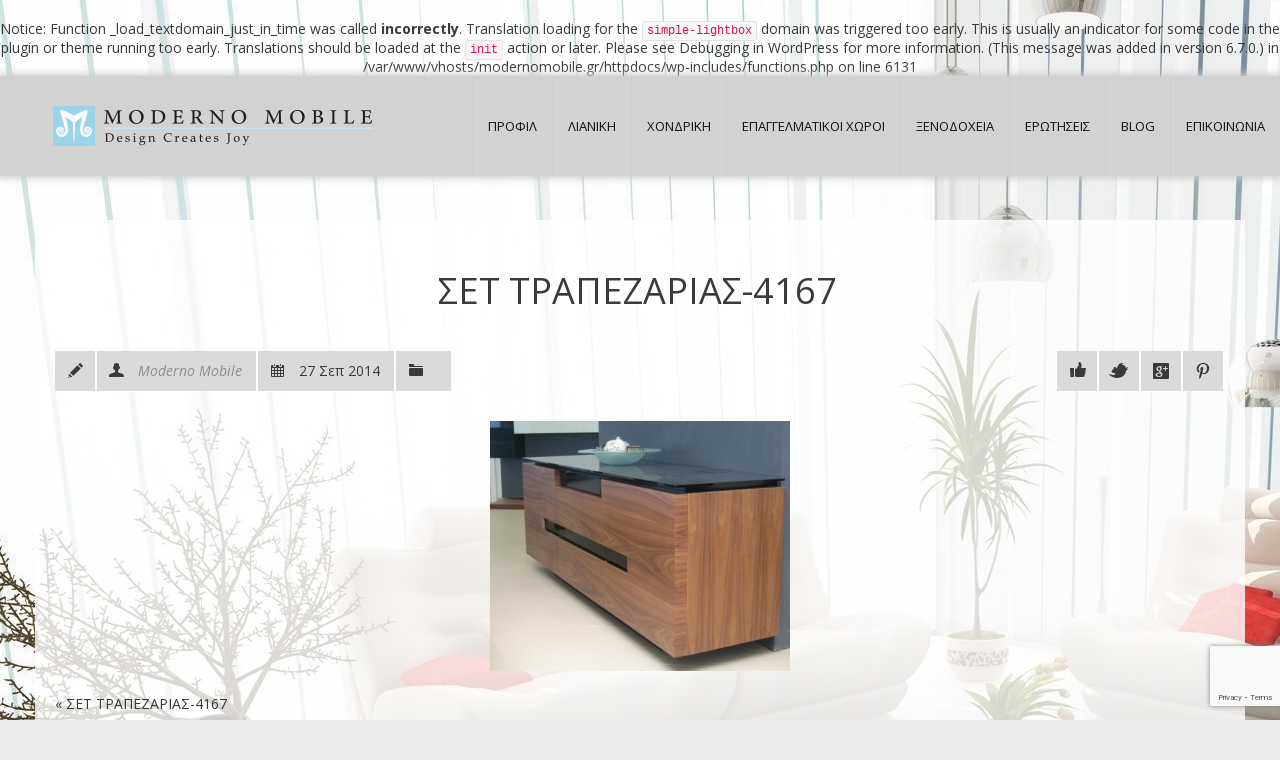

--- FILE ---
content_type: text/html; charset=UTF-8
request_url: https://www.modernomobile.gr/portfolio/%CF%83%CE%B5%CF%84-%CF%84%CF%81%CE%B1%CF%80%CE%B5%CE%B6%CE%B1%CF%81%CE%B9%CE%B1%CF%83-4167-2/set-trapezarias-4167-1/
body_size: 12105
content:
<br />
<b>Notice</b>:  Function _load_textdomain_just_in_time was called <strong>incorrectly</strong>. Translation loading for the <code>simple-lightbox</code> domain was triggered too early. This is usually an indicator for some code in the plugin or theme running too early. Translations should be loaded at the <code>init</code> action or later. Please see <a href="https://developer.wordpress.org/advanced-administration/debug/debug-wordpress/">Debugging in WordPress</a> for more information. (This message was added in version 6.7.0.) in <b>/var/www/vhosts/modernomobile.gr/httpdocs/wp-includes/functions.php</b> on line <b>6131</b><br />
<!DOCTYPE html>
<!--[if IE 7 ]><html class="ie ie7" lang="el"> <![endif]-->
<!--[if IE 8 ]><html class="ie ie8" lang="el"> <![endif]-->
<!--[if (gte IE 9)|!(IE)]><!--><html class="ie ie9" lang="el"> <!--<![endif]-->
<head>
    <meta http-equiv="Content-Type" content="text/html; charset=UTF-8">

    <!-- Mobile Specific Metas
   ================================================== -->
            <meta name="viewport" content="width=device-width, initial-scale=1, maximum-scale=1">
        <meta http-equiv="X-UA-Compatible" content="IE=Edge">

    <!-- Favicon && Apple touch -->
    <link rel="shortcut icon" href="https://modernomobile.gr/wp-content/uploads/2014/05/32x32black.png" type="image/x-icon">
    <link rel="apple-touch-icon" href="https://modernomobile.gr/wp-content/uploads/2014/09/57x57.png">
    <link rel="apple-touch-icon" sizes="72x72" href="https://modernomobile.gr/wp-content/uploads/2014/09/72x72.png">
    <link rel="apple-touch-icon" sizes="114x114" href="https://modernomobile.gr/wp-content/uploads/2014/09/114x114.png">

    <title>ΣΕΤ ΤΡΑΠΕΖΑΡΙΑΣ-4167 - Moderno Mobile</title>
    <link rel="pingback" href="https://www.modernomobile.gr/xmlrpc.php">
            <script>
        mixajaxurl = "https://www.modernomobile.gr/wp-admin/admin-ajax.php";
        themerooturl = "https://www.modernomobile.gr/wp-content/themes/gt3-wp-interior";
    </script>
    <!--[if IE 8 ]><script>
        var e = ("article,aside,figcaption,figure,footer,header,hgroup,nav,section,time").split(',');
        for (var i = 0; i < e.length; i++) {
            document.createElement(e[i]);
        }
    </script><![endif]-->
    <meta name='robots' content='index, follow, max-image-preview:large, max-snippet:-1, max-video-preview:-1' />

	<!-- This site is optimized with the Yoast SEO plugin v26.8 - https://yoast.com/product/yoast-seo-wordpress/ -->
	<link rel="canonical" href="https://www.modernomobile.gr/portfolio/σετ-τραπεζαριασ-4167-2/set-trapezarias-4167-1/" />
	<meta property="og:locale" content="el_GR" />
	<meta property="og:type" content="article" />
	<meta property="og:title" content="ΣΕΤ ΤΡΑΠΕΖΑΡΙΑΣ-4167 - Moderno Mobile" />
	<meta property="og:url" content="https://www.modernomobile.gr/portfolio/σετ-τραπεζαριασ-4167-2/set-trapezarias-4167-1/" />
	<meta property="og:site_name" content="Moderno Mobile" />
	<meta property="article:modified_time" content="2015-03-20T09:11:47+00:00" />
	<meta property="og:image" content="https://www.modernomobile.gr/portfolio/%CF%83%CE%B5%CF%84-%CF%84%CF%81%CE%B1%CF%80%CE%B5%CE%B6%CE%B1%CF%81%CE%B9%CE%B1%CF%83-4167-2/set-trapezarias-4167-1" />
	<meta property="og:image:width" content="862" />
	<meta property="og:image:height" content="720" />
	<meta property="og:image:type" content="image/jpeg" />
	<script type="application/ld+json" class="yoast-schema-graph">{"@context":"https://schema.org","@graph":[{"@type":"WebPage","@id":"https://www.modernomobile.gr/portfolio/%CF%83%CE%B5%CF%84-%CF%84%CF%81%CE%B1%CF%80%CE%B5%CE%B6%CE%B1%CF%81%CE%B9%CE%B1%CF%83-4167-2/set-trapezarias-4167-1/","url":"https://www.modernomobile.gr/portfolio/%CF%83%CE%B5%CF%84-%CF%84%CF%81%CE%B1%CF%80%CE%B5%CE%B6%CE%B1%CF%81%CE%B9%CE%B1%CF%83-4167-2/set-trapezarias-4167-1/","name":"ΣΕΤ ΤΡΑΠΕΖΑΡΙΑΣ-4167 - Moderno Mobile","isPartOf":{"@id":"https://www.modernomobile.gr/#website"},"primaryImageOfPage":{"@id":"https://www.modernomobile.gr/portfolio/%CF%83%CE%B5%CF%84-%CF%84%CF%81%CE%B1%CF%80%CE%B5%CE%B6%CE%B1%CF%81%CE%B9%CE%B1%CF%83-4167-2/set-trapezarias-4167-1/#primaryimage"},"image":{"@id":"https://www.modernomobile.gr/portfolio/%CF%83%CE%B5%CF%84-%CF%84%CF%81%CE%B1%CF%80%CE%B5%CE%B6%CE%B1%CF%81%CE%B9%CE%B1%CF%83-4167-2/set-trapezarias-4167-1/#primaryimage"},"thumbnailUrl":"https://www.modernomobile.gr/wp-content/uploads/2013/04/set-trapezarias-4167-1.jpg","datePublished":"2014-09-27T08:49:10+00:00","dateModified":"2015-03-20T09:11:47+00:00","breadcrumb":{"@id":"https://www.modernomobile.gr/portfolio/%CF%83%CE%B5%CF%84-%CF%84%CF%81%CE%B1%CF%80%CE%B5%CE%B6%CE%B1%CF%81%CE%B9%CE%B1%CF%83-4167-2/set-trapezarias-4167-1/#breadcrumb"},"inLanguage":"el","potentialAction":[{"@type":"ReadAction","target":["https://www.modernomobile.gr/portfolio/%CF%83%CE%B5%CF%84-%CF%84%CF%81%CE%B1%CF%80%CE%B5%CE%B6%CE%B1%CF%81%CE%B9%CE%B1%CF%83-4167-2/set-trapezarias-4167-1/"]}]},{"@type":"ImageObject","inLanguage":"el","@id":"https://www.modernomobile.gr/portfolio/%CF%83%CE%B5%CF%84-%CF%84%CF%81%CE%B1%CF%80%CE%B5%CE%B6%CE%B1%CF%81%CE%B9%CE%B1%CF%83-4167-2/set-trapezarias-4167-1/#primaryimage","url":"https://www.modernomobile.gr/wp-content/uploads/2013/04/set-trapezarias-4167-1.jpg","contentUrl":"https://www.modernomobile.gr/wp-content/uploads/2013/04/set-trapezarias-4167-1.jpg","width":862,"height":720},{"@type":"BreadcrumbList","@id":"https://www.modernomobile.gr/portfolio/%CF%83%CE%B5%CF%84-%CF%84%CF%81%CE%B1%CF%80%CE%B5%CE%B6%CE%B1%CF%81%CE%B9%CE%B1%CF%83-4167-2/set-trapezarias-4167-1/#breadcrumb","itemListElement":[{"@type":"ListItem","position":1,"name":"Home","item":"https://www.modernomobile.gr/"},{"@type":"ListItem","position":2,"name":"ΣΕΤ ΤΡΑΠΕΖΑΡΙΑΣ-4167","item":"https://www.modernomobile.gr/portfolio/%cf%83%ce%b5%cf%84-%cf%84%cf%81%ce%b1%cf%80%ce%b5%ce%b6%ce%b1%cf%81%ce%b9%ce%b1%cf%83-4167-2/"},{"@type":"ListItem","position":3,"name":"ΣΕΤ ΤΡΑΠΕΖΑΡΙΑΣ-4167"}]},{"@type":"WebSite","@id":"https://www.modernomobile.gr/#website","url":"https://www.modernomobile.gr/","name":"Moderno Mobile","description":"Moderno Mobile","potentialAction":[{"@type":"SearchAction","target":{"@type":"EntryPoint","urlTemplate":"https://www.modernomobile.gr/?s={search_term_string}"},"query-input":{"@type":"PropertyValueSpecification","valueRequired":true,"valueName":"search_term_string"}}],"inLanguage":"el"}]}</script>
	<!-- / Yoast SEO plugin. -->


<link rel='dns-prefetch' href='//platform-api.sharethis.com' />
<link rel='dns-prefetch' href='//fonts.googleapis.com' />
<link rel="alternate" title="oEmbed (JSON)" type="application/json+oembed" href="https://www.modernomobile.gr/wp-json/oembed/1.0/embed?url=https%3A%2F%2Fwww.modernomobile.gr%2Fportfolio%2F%25cf%2583%25ce%25b5%25cf%2584-%25cf%2584%25cf%2581%25ce%25b1%25cf%2580%25ce%25b5%25ce%25b6%25ce%25b1%25cf%2581%25ce%25b9%25ce%25b1%25cf%2583-4167-2%2Fset-trapezarias-4167-1%2F" />
<link rel="alternate" title="oEmbed (XML)" type="text/xml+oembed" href="https://www.modernomobile.gr/wp-json/oembed/1.0/embed?url=https%3A%2F%2Fwww.modernomobile.gr%2Fportfolio%2F%25cf%2583%25ce%25b5%25cf%2584-%25cf%2584%25cf%2581%25ce%25b1%25cf%2580%25ce%25b5%25ce%25b6%25ce%25b1%25cf%2581%25ce%25b9%25ce%25b1%25cf%2583-4167-2%2Fset-trapezarias-4167-1%2F&#038;format=xml" />
<style id='wp-img-auto-sizes-contain-inline-css' type='text/css'>
img:is([sizes=auto i],[sizes^="auto," i]){contain-intrinsic-size:3000px 1500px}
/*# sourceURL=wp-img-auto-sizes-contain-inline-css */
</style>
<link rel='stylesheet' id='layerslider-css' href='https://www.modernomobile.gr/wp-content/plugins/LayerSlider/assets/static/layerslider/css/layerslider.css' type='text/css' media='all' />
<link rel='stylesheet' id='front-css-css' href='https://www.modernomobile.gr/wp-content/plugins/fully-background-manager/assets/css/fbm_front.css' type='text/css' media='all' />
<style id='wp-block-library-inline-css' type='text/css'>
:root{--wp-block-synced-color:#7a00df;--wp-block-synced-color--rgb:122,0,223;--wp-bound-block-color:var(--wp-block-synced-color);--wp-editor-canvas-background:#ddd;--wp-admin-theme-color:#007cba;--wp-admin-theme-color--rgb:0,124,186;--wp-admin-theme-color-darker-10:#006ba1;--wp-admin-theme-color-darker-10--rgb:0,107,160.5;--wp-admin-theme-color-darker-20:#005a87;--wp-admin-theme-color-darker-20--rgb:0,90,135;--wp-admin-border-width-focus:2px}@media (min-resolution:192dpi){:root{--wp-admin-border-width-focus:1.5px}}.wp-element-button{cursor:pointer}:root .has-very-light-gray-background-color{background-color:#eee}:root .has-very-dark-gray-background-color{background-color:#313131}:root .has-very-light-gray-color{color:#eee}:root .has-very-dark-gray-color{color:#313131}:root .has-vivid-green-cyan-to-vivid-cyan-blue-gradient-background{background:linear-gradient(135deg,#00d084,#0693e3)}:root .has-purple-crush-gradient-background{background:linear-gradient(135deg,#34e2e4,#4721fb 50%,#ab1dfe)}:root .has-hazy-dawn-gradient-background{background:linear-gradient(135deg,#faaca8,#dad0ec)}:root .has-subdued-olive-gradient-background{background:linear-gradient(135deg,#fafae1,#67a671)}:root .has-atomic-cream-gradient-background{background:linear-gradient(135deg,#fdd79a,#004a59)}:root .has-nightshade-gradient-background{background:linear-gradient(135deg,#330968,#31cdcf)}:root .has-midnight-gradient-background{background:linear-gradient(135deg,#020381,#2874fc)}:root{--wp--preset--font-size--normal:16px;--wp--preset--font-size--huge:42px}.has-regular-font-size{font-size:1em}.has-larger-font-size{font-size:2.625em}.has-normal-font-size{font-size:var(--wp--preset--font-size--normal)}.has-huge-font-size{font-size:var(--wp--preset--font-size--huge)}.has-text-align-center{text-align:center}.has-text-align-left{text-align:left}.has-text-align-right{text-align:right}.has-fit-text{white-space:nowrap!important}#end-resizable-editor-section{display:none}.aligncenter{clear:both}.items-justified-left{justify-content:flex-start}.items-justified-center{justify-content:center}.items-justified-right{justify-content:flex-end}.items-justified-space-between{justify-content:space-between}.screen-reader-text{border:0;clip-path:inset(50%);height:1px;margin:-1px;overflow:hidden;padding:0;position:absolute;width:1px;word-wrap:normal!important}.screen-reader-text:focus{background-color:#ddd;clip-path:none;color:#444;display:block;font-size:1em;height:auto;left:5px;line-height:normal;padding:15px 23px 14px;text-decoration:none;top:5px;width:auto;z-index:100000}html :where(.has-border-color){border-style:solid}html :where([style*=border-top-color]){border-top-style:solid}html :where([style*=border-right-color]){border-right-style:solid}html :where([style*=border-bottom-color]){border-bottom-style:solid}html :where([style*=border-left-color]){border-left-style:solid}html :where([style*=border-width]){border-style:solid}html :where([style*=border-top-width]){border-top-style:solid}html :where([style*=border-right-width]){border-right-style:solid}html :where([style*=border-bottom-width]){border-bottom-style:solid}html :where([style*=border-left-width]){border-left-style:solid}html :where(img[class*=wp-image-]){height:auto;max-width:100%}:where(figure){margin:0 0 1em}html :where(.is-position-sticky){--wp-admin--admin-bar--position-offset:var(--wp-admin--admin-bar--height,0px)}@media screen and (max-width:600px){html :where(.is-position-sticky){--wp-admin--admin-bar--position-offset:0px}}

/*# sourceURL=wp-block-library-inline-css */
</style><style id='global-styles-inline-css' type='text/css'>
:root{--wp--preset--aspect-ratio--square: 1;--wp--preset--aspect-ratio--4-3: 4/3;--wp--preset--aspect-ratio--3-4: 3/4;--wp--preset--aspect-ratio--3-2: 3/2;--wp--preset--aspect-ratio--2-3: 2/3;--wp--preset--aspect-ratio--16-9: 16/9;--wp--preset--aspect-ratio--9-16: 9/16;--wp--preset--color--black: #000000;--wp--preset--color--cyan-bluish-gray: #abb8c3;--wp--preset--color--white: #ffffff;--wp--preset--color--pale-pink: #f78da7;--wp--preset--color--vivid-red: #cf2e2e;--wp--preset--color--luminous-vivid-orange: #ff6900;--wp--preset--color--luminous-vivid-amber: #fcb900;--wp--preset--color--light-green-cyan: #7bdcb5;--wp--preset--color--vivid-green-cyan: #00d084;--wp--preset--color--pale-cyan-blue: #8ed1fc;--wp--preset--color--vivid-cyan-blue: #0693e3;--wp--preset--color--vivid-purple: #9b51e0;--wp--preset--gradient--vivid-cyan-blue-to-vivid-purple: linear-gradient(135deg,rgb(6,147,227) 0%,rgb(155,81,224) 100%);--wp--preset--gradient--light-green-cyan-to-vivid-green-cyan: linear-gradient(135deg,rgb(122,220,180) 0%,rgb(0,208,130) 100%);--wp--preset--gradient--luminous-vivid-amber-to-luminous-vivid-orange: linear-gradient(135deg,rgb(252,185,0) 0%,rgb(255,105,0) 100%);--wp--preset--gradient--luminous-vivid-orange-to-vivid-red: linear-gradient(135deg,rgb(255,105,0) 0%,rgb(207,46,46) 100%);--wp--preset--gradient--very-light-gray-to-cyan-bluish-gray: linear-gradient(135deg,rgb(238,238,238) 0%,rgb(169,184,195) 100%);--wp--preset--gradient--cool-to-warm-spectrum: linear-gradient(135deg,rgb(74,234,220) 0%,rgb(151,120,209) 20%,rgb(207,42,186) 40%,rgb(238,44,130) 60%,rgb(251,105,98) 80%,rgb(254,248,76) 100%);--wp--preset--gradient--blush-light-purple: linear-gradient(135deg,rgb(255,206,236) 0%,rgb(152,150,240) 100%);--wp--preset--gradient--blush-bordeaux: linear-gradient(135deg,rgb(254,205,165) 0%,rgb(254,45,45) 50%,rgb(107,0,62) 100%);--wp--preset--gradient--luminous-dusk: linear-gradient(135deg,rgb(255,203,112) 0%,rgb(199,81,192) 50%,rgb(65,88,208) 100%);--wp--preset--gradient--pale-ocean: linear-gradient(135deg,rgb(255,245,203) 0%,rgb(182,227,212) 50%,rgb(51,167,181) 100%);--wp--preset--gradient--electric-grass: linear-gradient(135deg,rgb(202,248,128) 0%,rgb(113,206,126) 100%);--wp--preset--gradient--midnight: linear-gradient(135deg,rgb(2,3,129) 0%,rgb(40,116,252) 100%);--wp--preset--font-size--small: 13px;--wp--preset--font-size--medium: 20px;--wp--preset--font-size--large: 36px;--wp--preset--font-size--x-large: 42px;--wp--preset--spacing--20: 0.44rem;--wp--preset--spacing--30: 0.67rem;--wp--preset--spacing--40: 1rem;--wp--preset--spacing--50: 1.5rem;--wp--preset--spacing--60: 2.25rem;--wp--preset--spacing--70: 3.38rem;--wp--preset--spacing--80: 5.06rem;--wp--preset--shadow--natural: 6px 6px 9px rgba(0, 0, 0, 0.2);--wp--preset--shadow--deep: 12px 12px 50px rgba(0, 0, 0, 0.4);--wp--preset--shadow--sharp: 6px 6px 0px rgba(0, 0, 0, 0.2);--wp--preset--shadow--outlined: 6px 6px 0px -3px rgb(255, 255, 255), 6px 6px rgb(0, 0, 0);--wp--preset--shadow--crisp: 6px 6px 0px rgb(0, 0, 0);}:where(.is-layout-flex){gap: 0.5em;}:where(.is-layout-grid){gap: 0.5em;}body .is-layout-flex{display: flex;}.is-layout-flex{flex-wrap: wrap;align-items: center;}.is-layout-flex > :is(*, div){margin: 0;}body .is-layout-grid{display: grid;}.is-layout-grid > :is(*, div){margin: 0;}:where(.wp-block-columns.is-layout-flex){gap: 2em;}:where(.wp-block-columns.is-layout-grid){gap: 2em;}:where(.wp-block-post-template.is-layout-flex){gap: 1.25em;}:where(.wp-block-post-template.is-layout-grid){gap: 1.25em;}.has-black-color{color: var(--wp--preset--color--black) !important;}.has-cyan-bluish-gray-color{color: var(--wp--preset--color--cyan-bluish-gray) !important;}.has-white-color{color: var(--wp--preset--color--white) !important;}.has-pale-pink-color{color: var(--wp--preset--color--pale-pink) !important;}.has-vivid-red-color{color: var(--wp--preset--color--vivid-red) !important;}.has-luminous-vivid-orange-color{color: var(--wp--preset--color--luminous-vivid-orange) !important;}.has-luminous-vivid-amber-color{color: var(--wp--preset--color--luminous-vivid-amber) !important;}.has-light-green-cyan-color{color: var(--wp--preset--color--light-green-cyan) !important;}.has-vivid-green-cyan-color{color: var(--wp--preset--color--vivid-green-cyan) !important;}.has-pale-cyan-blue-color{color: var(--wp--preset--color--pale-cyan-blue) !important;}.has-vivid-cyan-blue-color{color: var(--wp--preset--color--vivid-cyan-blue) !important;}.has-vivid-purple-color{color: var(--wp--preset--color--vivid-purple) !important;}.has-black-background-color{background-color: var(--wp--preset--color--black) !important;}.has-cyan-bluish-gray-background-color{background-color: var(--wp--preset--color--cyan-bluish-gray) !important;}.has-white-background-color{background-color: var(--wp--preset--color--white) !important;}.has-pale-pink-background-color{background-color: var(--wp--preset--color--pale-pink) !important;}.has-vivid-red-background-color{background-color: var(--wp--preset--color--vivid-red) !important;}.has-luminous-vivid-orange-background-color{background-color: var(--wp--preset--color--luminous-vivid-orange) !important;}.has-luminous-vivid-amber-background-color{background-color: var(--wp--preset--color--luminous-vivid-amber) !important;}.has-light-green-cyan-background-color{background-color: var(--wp--preset--color--light-green-cyan) !important;}.has-vivid-green-cyan-background-color{background-color: var(--wp--preset--color--vivid-green-cyan) !important;}.has-pale-cyan-blue-background-color{background-color: var(--wp--preset--color--pale-cyan-blue) !important;}.has-vivid-cyan-blue-background-color{background-color: var(--wp--preset--color--vivid-cyan-blue) !important;}.has-vivid-purple-background-color{background-color: var(--wp--preset--color--vivid-purple) !important;}.has-black-border-color{border-color: var(--wp--preset--color--black) !important;}.has-cyan-bluish-gray-border-color{border-color: var(--wp--preset--color--cyan-bluish-gray) !important;}.has-white-border-color{border-color: var(--wp--preset--color--white) !important;}.has-pale-pink-border-color{border-color: var(--wp--preset--color--pale-pink) !important;}.has-vivid-red-border-color{border-color: var(--wp--preset--color--vivid-red) !important;}.has-luminous-vivid-orange-border-color{border-color: var(--wp--preset--color--luminous-vivid-orange) !important;}.has-luminous-vivid-amber-border-color{border-color: var(--wp--preset--color--luminous-vivid-amber) !important;}.has-light-green-cyan-border-color{border-color: var(--wp--preset--color--light-green-cyan) !important;}.has-vivid-green-cyan-border-color{border-color: var(--wp--preset--color--vivid-green-cyan) !important;}.has-pale-cyan-blue-border-color{border-color: var(--wp--preset--color--pale-cyan-blue) !important;}.has-vivid-cyan-blue-border-color{border-color: var(--wp--preset--color--vivid-cyan-blue) !important;}.has-vivid-purple-border-color{border-color: var(--wp--preset--color--vivid-purple) !important;}.has-vivid-cyan-blue-to-vivid-purple-gradient-background{background: var(--wp--preset--gradient--vivid-cyan-blue-to-vivid-purple) !important;}.has-light-green-cyan-to-vivid-green-cyan-gradient-background{background: var(--wp--preset--gradient--light-green-cyan-to-vivid-green-cyan) !important;}.has-luminous-vivid-amber-to-luminous-vivid-orange-gradient-background{background: var(--wp--preset--gradient--luminous-vivid-amber-to-luminous-vivid-orange) !important;}.has-luminous-vivid-orange-to-vivid-red-gradient-background{background: var(--wp--preset--gradient--luminous-vivid-orange-to-vivid-red) !important;}.has-very-light-gray-to-cyan-bluish-gray-gradient-background{background: var(--wp--preset--gradient--very-light-gray-to-cyan-bluish-gray) !important;}.has-cool-to-warm-spectrum-gradient-background{background: var(--wp--preset--gradient--cool-to-warm-spectrum) !important;}.has-blush-light-purple-gradient-background{background: var(--wp--preset--gradient--blush-light-purple) !important;}.has-blush-bordeaux-gradient-background{background: var(--wp--preset--gradient--blush-bordeaux) !important;}.has-luminous-dusk-gradient-background{background: var(--wp--preset--gradient--luminous-dusk) !important;}.has-pale-ocean-gradient-background{background: var(--wp--preset--gradient--pale-ocean) !important;}.has-electric-grass-gradient-background{background: var(--wp--preset--gradient--electric-grass) !important;}.has-midnight-gradient-background{background: var(--wp--preset--gradient--midnight) !important;}.has-small-font-size{font-size: var(--wp--preset--font-size--small) !important;}.has-medium-font-size{font-size: var(--wp--preset--font-size--medium) !important;}.has-large-font-size{font-size: var(--wp--preset--font-size--large) !important;}.has-x-large-font-size{font-size: var(--wp--preset--font-size--x-large) !important;}
/*# sourceURL=global-styles-inline-css */
</style>

<style id='classic-theme-styles-inline-css' type='text/css'>
/*! This file is auto-generated */
.wp-block-button__link{color:#fff;background-color:#32373c;border-radius:9999px;box-shadow:none;text-decoration:none;padding:calc(.667em + 2px) calc(1.333em + 2px);font-size:1.125em}.wp-block-file__button{background:#32373c;color:#fff;text-decoration:none}
/*# sourceURL=/wp-includes/css/classic-themes.min.css */
</style>
<link rel='stylesheet' id='default_style-css' href='https://www.modernomobile.gr/wp-content/themes/gt3-wp-interior/style.css' type='text/css' media='all' />
<link rel='stylesheet' id='core_css-css' href='https://www.modernomobile.gr/wp-content/themes/gt3-wp-interior/css/core/core.css' type='text/css' media='all' />
<link rel='stylesheet' id='bootstrap-css' href='https://www.modernomobile.gr/wp-content/themes/gt3-wp-interior/css/bootstrap.css' type='text/css' media='all' />
<link rel='stylesheet' id='bootstrap_responsive-css' href='https://www.modernomobile.gr/wp-content/themes/gt3-wp-interior/css/bootstrap-responsive.css' type='text/css' media='all' />
<link rel='stylesheet' id='plugins-css' href='https://www.modernomobile.gr/wp-content/themes/gt3-wp-interior/css/plugins.css' type='text/css' media='all' />
<link rel='stylesheet' id='theme-css' href='https://www.modernomobile.gr/wp-content/themes/gt3-wp-interior/css/theme.css' type='text/css' media='all' />
<link rel='stylesheet' id='flexslider-css' href='https://www.modernomobile.gr/wp-content/plugins/js_composer/assets/lib/flexslider/flexslider.min.css' type='text/css' media='all' />
<link rel='stylesheet' id='responsive-css' href='https://www.modernomobile.gr/wp-content/themes/gt3-wp-interior/css/responsive.css' type='text/css' media='all' />
<link rel='stylesheet' id='core_php-css' href='https://www.modernomobile.gr/wp-content/themes/gt3-wp-interior/css/core/core.php' type='text/css' media='all' />
<link rel='stylesheet' id='AllFonts-css' href='https://fonts.googleapis.com/css?family=Open+Sans%3A400%2C600%2C700%2C800%2C400italic%2C600italic%2C700italic%7COpen+Sans%3A400%2C600%2C700%2C800%2C400italic%2C600italic%2C700italic%7C' type='text/css' media='all' />
<link rel='stylesheet' id='slb_core-css' href='https://www.modernomobile.gr/wp-content/plugins/simple-lightbox/client/css/app.css' type='text/css' media='all' />
<script type="text/javascript" src="https://www.modernomobile.gr/wp-includes/js/jquery/jquery.min.js" id="jquery-core-js"></script>
<script type="text/javascript" src="https://www.modernomobile.gr/wp-includes/js/jquery/jquery-migrate.min.js" id="jquery-migrate-js"></script>
<script type="text/javascript" id="layerslider-utils-js-extra">
/* <![CDATA[ */
var LS_Meta = {"v":"7.2.4","fixGSAP":"1"};
//# sourceURL=layerslider-utils-js-extra
/* ]]> */
</script>
<script type="text/javascript" src="https://www.modernomobile.gr/wp-content/plugins/LayerSlider/assets/static/layerslider/js/layerslider.utils.js" id="layerslider-utils-js"></script>
<script type="text/javascript" src="https://www.modernomobile.gr/wp-content/plugins/LayerSlider/assets/static/layerslider/js/layerslider.kreaturamedia.jquery.js" id="layerslider-js"></script>
<script type="text/javascript" src="https://www.modernomobile.gr/wp-content/plugins/LayerSlider/assets/static/layerslider/js/layerslider.transitions.js" id="layerslider-transitions-js"></script>
<script type="text/javascript" src="https://www.modernomobile.gr/wp-content/themes/gt3-wp-interior/js/run.js" id="run-js"></script>
<script type="text/javascript" src="//platform-api.sharethis.com/js/sharethis.js#source=googleanalytics-wordpress#product=ga&amp;property=60815fd71af9240018a412ea" id="googleanalytics-platform-sharethis-js"></script>
<meta name="generator" content="Powered by LayerSlider 7.2.4 - Multi-Purpose, Responsive, Parallax, Mobile-Friendly Slider Plugin for WordPress." />
<!-- LayerSlider updates and docs at: https://layerslider.com -->
<link rel="https://api.w.org/" href="https://www.modernomobile.gr/wp-json/" /><link rel="alternate" title="JSON" type="application/json" href="https://www.modernomobile.gr/wp-json/wp/v2/media/4234" /><script>
(function() {
	(function (i, s, o, g, r, a, m) {
		i['GoogleAnalyticsObject'] = r;
		i[r] = i[r] || function () {
				(i[r].q = i[r].q || []).push(arguments)
			}, i[r].l = 1 * new Date();
		a = s.createElement(o),
			m = s.getElementsByTagName(o)[0];
		a.async = 1;
		a.src = g;
		m.parentNode.insertBefore(a, m)
	})(window, document, 'script', 'https://google-analytics.com/analytics.js', 'ga');

	ga('create', 'UA-59967332-1', 'auto');
			ga('send', 'pageview');
	})();
</script>
<meta name="generator" content="Powered by WPBakery Page Builder - drag and drop page builder for WordPress."/>
<style id="sccss">body {
    background-image: url("https://modernomobile.gr/wp-content/uploads/2013/06/living-room-interior-design-background.jpg");
    background-repeat: no-repeat;
    background-position: left top;
    background-attachment: fixed;
}
.shortcode_button.btn_type7 {
    color: #fff;
    background: #000;
}
.shortcode_button.btn_type7:hover {
    color: #fff;
    background: #666;
}
.vc_grid-item-mini .vc_custom_1419334531994{
    background-color: #fff;
}
.vc_btn-juicy_pink, a.vc_btn-juicy_pink, button.vc_btn-juicy_pink {
    background-color: #9AD1E7;
    color: #F7F7F7 !important;
}
.vc_btn-juicy_pink:hover, a.vc_btn-juicy_pink:hover, button.vc_btn-juicy_pink:hover {
    background-color: #9AD1E7;
    color: #F7F7F7 !important;
}
.vc_gitem-zone {
    max-height: 280px;
}
.footer_wrapper {
    background-color: #000;
    color: #fff;
}
.page_title_block .headInModule {
    padding-bottom: 15px !important;
}
.page_title_block .headInModule {
    margin-bottom: 10px !important;
    border-bottom: 1px solid #009DEB;;

}
.container {
    padding-top: 35px;
   text-align: inherit;
     background: rgba(255, 255, 255, 0.8); 
}
.main_wrapper header {
    -webkit-box-shadow: 0px 0px 8px 2px #ccc;
       -moz-box-shadow: 0px 0px 8px 2px #ccc;
            box-shadow: 0px 0px 8px 2px #ccc;
}

h1, h1 span, h1 a {
font-size: 36px;
line-height: 2;
text-align: center;
font-family: Open Sans;
font-weight: 400;
font-style: normal;
}
.main_wrapper nav ul.menu > li > a {
    padding: 0px 15px;
}
.module_content .feedback_form {
 padding:10px; 
  width:98%;
}
footer .footer_wrapper .container {
  background-color:#000;
}
.footer_wrapper {
  background-color:#000;
}
.wpb_column > .wpb_wrapper > :last-child {
    margin-bottom: 0px;
    padding-left: 10px;
    padding-right: 10px;
}
.wpb_row, .wpb_content_element, ul.wpb_thumbnails-fluid > li, .last_toggle_el_margin, .wpb_button {
    margin-bottom: 35px;
    padding-left: 10px;
    padding-right: 10px;
}
.main_wrapper .container {
    padding-left: 20px;
    padding-right: 20px;
    text-align: inherit;
}
</style><noscript><style> .wpb_animate_when_almost_visible { opacity: 1; }</style></noscript>				<style type="text/css" id="c4wp-checkout-css">
					.woocommerce-checkout .c4wp_captcha_field {
						margin-bottom: 10px;
						margin-top: 15px;
						position: relative;
						display: inline-block;
					}
				</style>
								<style type="text/css" id="c4wp-v3-lp-form-css">
					.login #login, .login #lostpasswordform {
						min-width: 350px !important;
					}
					.wpforms-field-c4wp iframe {
						width: 100% !important;
					}
				</style>
							<style type="text/css" id="c4wp-v3-lp-form-css">
				.login #login, .login #lostpasswordform {
					min-width: 350px !important;
				}
				.wpforms-field-c4wp iframe {
					width: 100% !important;
				}
			</style>
			</head>

<body data-rsssl=1 class="attachment wp-singular attachment-template-default single single-attachment postid-4234 attachmentid-4234 attachment-jpeg wp-theme-gt3-wp-interior fully-background wpb-js-composer js-comp-ver-6.11.0 vc_responsive">
    <div class="main_wrapper">
        <!--header-->
        <header>
            <div class="header_block container">
                <div class="logo">
                    <a href="https://www.modernomobile.gr">
                        <img src="https://modernomobile.gr/wp-content/uploads/2015/05/logo-moderno-new13.png" alt=""  width="358" height="40" class="logo_def">
                        <img src="https://modernomobile.gr/wp-content/uploads/2015/05/logo-moderno-new14.png" alt="" width="358" height="40" class="logo_retina">
                    </a>
                </div>
                <nav>
                    <div class="menu-main-menu-container"><ul id="menu-main-menu" class="menu"><li id="menu-item-2207" class="menu-item menu-item-type-post_type menu-item-object-page menu-item-2207"><a href="https://www.modernomobile.gr/moderno-mobile-etairiki_tautotita/">ΠΡΟΦΙΛ</a></li>
<li id="menu-item-2465" class="menu-item menu-item-type-post_type menu-item-object-page menu-item-has-children menu-item-2465"><a href="https://www.modernomobile.gr/collections/">ΛΙΑΝΙΚΗ</a>
<ul class="sub-menu">
	<li id="menu-item-4862" class="menu-item menu-item-type-post_type menu-item-object-page menu-item-4862"><a href="https://www.modernomobile.gr/paidiko_dwmatio/">ΠΑΙΔΙΚΟ ΔΩΜΑΤΙΟ</a></li>
	<li id="menu-item-4374" class="menu-item menu-item-type-post_type menu-item-object-page menu-item-4374"><a href="https://www.modernomobile.gr/set_trapezarias/">ΣΕΤ ΤΡΑΠΕΖΑΡΙΑΣ</a></li>
	<li id="menu-item-4378" class="menu-item menu-item-type-post_type menu-item-object-page menu-item-4378"><a href="https://www.modernomobile.gr/karekles/">ΚΑΡΕΚΛΕΣ</a></li>
	<li id="menu-item-4627" class="menu-item menu-item-type-post_type menu-item-object-page menu-item-4627"><a href="https://www.modernomobile.gr/krevatokamares/">ΚΡΕΒΑΤΟΚΑΜΑΡΕΣ</a></li>
	<li id="menu-item-4628" class="menu-item menu-item-type-post_type menu-item-object-page menu-item-4628"><a href="https://www.modernomobile.gr/mikroepipla/">ΜΙΚΡΟΕΠΙΠΛΑ</a></li>
	<li id="menu-item-4629" class="menu-item menu-item-type-post_type menu-item-object-page menu-item-4629"><a href="https://www.modernomobile.gr/polithrones/">ΠΟΛΥΘΡΟΝΕΣ</a></li>
	<li id="menu-item-4624" class="menu-item menu-item-type-post_type menu-item-object-page menu-item-4624"><a href="https://www.modernomobile.gr/trapezakia/">ΤΡΑΠΕΖΑΚΙΑ</a></li>
	<li id="menu-item-4625" class="menu-item menu-item-type-post_type menu-item-object-page menu-item-4625"><a href="https://www.modernomobile.gr/epipla_tv/">ΕΠΙΠΛΑ TV</a></li>
	<li id="menu-item-4623" class="menu-item menu-item-type-post_type menu-item-object-page menu-item-4623"><a href="https://www.modernomobile.gr/syntheseis/">ΣΥΝΘΕΣΕΙΣ</a></li>
	<li id="menu-item-4626" class="menu-item menu-item-type-post_type menu-item-object-page menu-item-4626"><a href="https://www.modernomobile.gr/konsoles/">ΚΟΝΣΟΛΕΣ</a></li>
	<li id="menu-item-4622" class="menu-item menu-item-type-post_type menu-item-object-page menu-item-4622"><a href="https://www.modernomobile.gr/salonia/">ΣΑΛΟΝΙΑ</a></li>
</ul>
</li>
<li id="menu-item-2370" class="menu-item menu-item-type-post_type menu-item-object-page menu-item-2370"><a href="https://www.modernomobile.gr/sylloges_xondrikis/">ΧΟΝΔΡΙΚΗ</a></li>
<li id="menu-item-2372" class="menu-item menu-item-type-post_type menu-item-object-page menu-item-2372"><a href="https://www.modernomobile.gr/epaggelmatikoi_xwroi/">ΕΠΑΓΓΕΛΜΑΤΙΚΟΙ ΧΩΡΟΙ</a></li>
<li id="menu-item-2371" class="menu-item menu-item-type-post_type menu-item-object-page menu-item-2371"><a href="https://www.modernomobile.gr/ksenodoxeia/">ΞΕΝΟΔΟΧΕΙΑ</a></li>
<li id="menu-item-2369" class="menu-item menu-item-type-post_type menu-item-object-page menu-item-2369"><a href="https://www.modernomobile.gr/suxnes_erwthseis/">ΕΡΩΤΗΣΕΙΣ</a></li>
<li id="menu-item-2448" class="menu-item menu-item-type-post_type menu-item-object-page menu-item-2448"><a href="https://www.modernomobile.gr/blog/">Blog</a></li>
<li id="menu-item-2209" class="menu-item menu-item-type-post_type menu-item-object-page menu-item-2209"><a href="https://www.modernomobile.gr/epikoinwnia/">ΕΠΙΚΟΙΝΩΝΙΑ</a></li>
</ul></div>                    <div class="clear"></div>
                </nav>
                <div class="clear"></div>
            </div>
        </header>
        <!--//header-->
<div class="content_wrapper withoutbreadcrumb">
    <div class="container">
        <div class="content_block no-sidebar row">
            <div class="fl-container span12">
                <div class="row">
                    <div class="posts-block span12">
                        <div class="contentarea">
                            <div class="row-fluid">
                                <div class="span12">
                                    <h1 class="headInModule single_post">ΣΕΤ ΤΡΑΠΕΖΑΡΙΑΣ-4167</h1>
                                </div>
                            </div><!-- .row-fluid -->
                            <div class="row-fluid">
                                <div class="span12 module_cont module_blog module_none_padding">
                                    <div class="blog_post_preview">
                                        <div class="blogpost_info_wrapper">
                                            <div class="blog_info_block">
                                                <span class="post_type post_type_text"></span>
                                                <div class="blog_author"><a href="https://www.modernomobile.gr/author/admin/" title="Άρθρα του/της Moderno Mobile" rel="author">Moderno Mobile</a></div>
                                                <div class="blog_date">27 Σεπ 2014</div>
                                                <div class="blog_categ"></div>
                                                                                                <div class="blog_info_socials">
                                                    <ul>
                                                        <li><a target="_blank" href="http://www.facebook.com/share.php?u=https://www.modernomobile.gr/portfolio/%cf%83%ce%b5%cf%84-%cf%84%cf%81%ce%b1%cf%80%ce%b5%ce%b6%ce%b1%cf%81%ce%b9%ce%b1%cf%83-4167-2/set-trapezarias-4167-1/" class="icon_post_facebook"></a></li>
                                                        <li><a target="_blank" href="https://twitter.com/intent/tweet?text=ΣΕΤ ΤΡΑΠΕΖΑΡΙΑΣ-4167&amp;url=https://www.modernomobile.gr/portfolio/%cf%83%ce%b5%cf%84-%cf%84%cf%81%ce%b1%cf%80%ce%b5%ce%b6%ce%b1%cf%81%ce%b9%ce%b1%cf%83-4167-2/set-trapezarias-4167-1/" class="icon_post_twitter"></a></li>
                                                        <li><a target="_blank" href="https://plus.google.com/share?url=https://www.modernomobile.gr/portfolio/%cf%83%ce%b5%cf%84-%cf%84%cf%81%ce%b1%cf%80%ce%b5%ce%b6%ce%b1%cf%81%ce%b9%ce%b1%cf%83-4167-2/set-trapezarias-4167-1/" class="icon_post_googleplus"></a></li>
                                                        <li><a target="_blank" href="http://pinterest.com/pin/create/button/?url=https://www.modernomobile.gr/portfolio/%cf%83%ce%b5%cf%84-%cf%84%cf%81%ce%b1%cf%80%ce%b5%ce%b6%ce%b1%cf%81%ce%b9%ce%b1%cf%83-4167-2/set-trapezarias-4167-1/&media=https://www.modernomobile.gr/wp-content/uploads/2013/04/set-trapezarias-4167-1.jpg" class="icon_post_pinterest"></a></li>
                                                    </ul>
                                                    <div class="clear"></div>
                                                </div>
                                            </div>
                                        </div>

                                        
                                        <article class="contentarea">
                                            <p class="attachment"><a href="https://www.modernomobile.gr/wp-content/uploads/2013/04/set-trapezarias-4167-1.jpg" data-slb-active="1" data-slb-asset="1272924782" data-slb-internal="0" data-slb-group="4234"><img fetchpriority="high" decoding="async" width="300" height="250" src="https://www.modernomobile.gr/wp-content/uploads/2013/04/set-trapezarias-4167-1-300x250.jpg" class="attachment-medium size-medium" alt="" srcset="https://www.modernomobile.gr/wp-content/uploads/2013/04/set-trapezarias-4167-1-300x250.jpg 300w, https://www.modernomobile.gr/wp-content/uploads/2013/04/set-trapezarias-4167-1.jpg 862w" sizes="(max-width: 300px) 100vw, 300px" /></a></p>
                                            <div class="dn">
                                                                                            </div>
                                        </article>
										
										<div class="prev_next_links">
                                            <div class="fleft">&laquo; <a href="https://www.modernomobile.gr/portfolio/%cf%83%ce%b5%cf%84-%cf%84%cf%81%ce%b1%cf%80%ce%b5%ce%b6%ce%b1%cf%81%ce%b9%ce%b1%cf%83-4167-2/" rel="prev">ΣΕΤ ΤΡΑΠΕΖΑΡΙΑΣ-4167</a></div>
                                            <div class="fright"></div>
                                            <div class="clear"></div>
                                        </div>
                                    </div><!--.blog_post_page -->
                                </div>
                            </div>
                            <div class="row-fluid">
                                <div class="span12">
                                                                    </div>
                            </div>

                            
                            <div class="row-fluid">
                                <div class="span12 module_cont back_to_portf">
                                    <a class="btn_back shortcode_button btn_normal btn_type3" href="javascript:history.back()">Back</a><div class="clear"></div>
                                </div>
                            </div>

                        </div><!-- .contentarea -->
                    </div>
                                    </div>
                <div class="clear"></div>
            </div><!-- .fl-container -->
                        <div class="clear"></div>
        </div>
    </div><!-- .container -->
</div><!-- .content_wrapper -->

<footer>
    <div class="footer_wrapper container">
        <div class="footer_left">
            <div class="footer_phone">T: 2106434975</div>
            <div class="copyright">&copy; 2015 Moderno Mobile. All Rights Reserved.</div>
        </div><!-- .footer_left -->
        <div class="footer_right">
            <div class="footer_social_content">
                <ul>
                    <li><a target='_blank' href='https://www.facebook.com/moderno.mobile/' class='ico_footer-facebook' title=''></a></li>                    <li><a target='_blank' href='https://twitter.com/MODERNOMOBILE' class='ico_footer-twitter' title=''></a></li>                                                            <li><a target='_blank' href='http://instagram.com/modernomobile/' class='ico_footer-instagram' title=''></a></li>                                                                                                    <li class="btn2top_li"><a href="#" class="btn2top"></a></li>
                </ul>
            </div>
            <div class="clear"></div>
        </div><!-- .footer_right -->
        <div class="clear"></div>
    </div>
</footer>
</div><!-- //main_wrapper -->
<script type="speculationrules">
{"prefetch":[{"source":"document","where":{"and":[{"href_matches":"/*"},{"not":{"href_matches":["/wp-*.php","/wp-admin/*","/wp-content/uploads/*","/wp-content/*","/wp-content/plugins/*","/wp-content/themes/gt3-wp-interior/*","/*\\?(.+)"]}},{"not":{"selector_matches":"a[rel~=\"nofollow\"]"}},{"not":{"selector_matches":".no-prefetch, .no-prefetch a"}}]},"eagerness":"conservative"}]}
</script>
<script type="text/javascript" src="https://www.modernomobile.gr/wp-includes/js/jquery/ui/core.min.js" id="jquery-ui-core-js"></script>
<script type="text/javascript" src="https://www.modernomobile.gr/wp-content/plugins/js_composer/assets/lib/flexslider/jquery.flexslider.min.js" id="flexslider-js"></script>
<script type="text/javascript" src="https://www.modernomobile.gr/wp-content/themes/gt3-wp-interior/js/theme.js" id="theme-js"></script>
<script type="text/javascript" src="https://www.modernomobile.gr/wp-content/themes/gt3-wp-interior/js/core/core.php" id="core-js"></script>
<script type="text/javascript" src="https://www.modernomobile.gr/wp-content/plugins/simple-lightbox/client/js/prod/lib.core.js" id="slb_core-js"></script>
<script type="text/javascript" src="https://www.modernomobile.gr/wp-content/plugins/simple-lightbox/client/js/prod/lib.view.js" id="slb_view-js"></script>
<script type="text/javascript" src="https://www.modernomobile.gr/wp-content/plugins/simple-lightbox/themes/baseline/js/prod/client.js" id="slb-asset-slb_baseline-base-js"></script>
<script type="text/javascript" src="https://www.modernomobile.gr/wp-content/plugins/simple-lightbox/themes/default/js/prod/client.js" id="slb-asset-slb_default-base-js"></script>
<script type="text/javascript" src="https://www.modernomobile.gr/wp-content/plugins/simple-lightbox/template-tags/item/js/prod/tag.item.js" id="slb-asset-item-base-js"></script>
<script type="text/javascript" src="https://www.modernomobile.gr/wp-content/plugins/simple-lightbox/template-tags/ui/js/prod/tag.ui.js" id="slb-asset-ui-base-js"></script>
<script type="text/javascript" src="https://www.modernomobile.gr/wp-content/plugins/simple-lightbox/content-handlers/image/js/prod/handler.image.js" id="slb-asset-image-base-js"></script>
<script type="text/javascript" id="slb_footer">/* <![CDATA[ */if ( !!window.jQuery ) {(function($){$(document).ready(function(){if ( !!window.SLB && SLB.has_child('View.init') ) { SLB.View.init({"ui_autofit":true,"ui_animate":true,"slideshow_autostart":true,"slideshow_duration":"6","group_loop":true,"ui_overlay_opacity":"0.8","ui_title_default":false,"theme_default":"slb_default","ui_labels":{"loading":"Loading","close":"Close","nav_next":"Next","nav_prev":"Previous","slideshow_start":"Start slideshow","slideshow_stop":"Stop slideshow","group_status":"Item %current% of %total%"}}); }
if ( !!window.SLB && SLB.has_child('View.assets') ) { {$.extend(SLB.View.assets, {"1272924782":{"id":4234,"type":"image","internal":true,"source":"https:\/\/www.modernomobile.gr\/wp-content\/uploads\/2013\/04\/set-trapezarias-4167-1.jpg","title":"\u03a3\u0395\u03a4 \u03a4\u03a1\u0391\u03a0\u0395\u0396\u0391\u03a1\u0399\u0391\u03a3-4167","caption":"","description":""}});} }
/* THM */
if ( !!window.SLB && SLB.has_child('View.extend_theme') ) { SLB.View.extend_theme('slb_baseline',{"name":"\u0392\u03ac\u03c3\u03b7","parent":"","styles":[{"handle":"base","uri":"https:\/\/www.modernomobile.gr\/wp-content\/plugins\/simple-lightbox\/themes\/baseline\/css\/style.css","deps":[]}],"layout_raw":"<div class=\"slb_container\"><div class=\"slb_content\">{{item.content}}<div class=\"slb_nav\"><span class=\"slb_prev\">{{ui.nav_prev}}<\/span><span class=\"slb_next\">{{ui.nav_next}}<\/span><\/div><div class=\"slb_controls\"><span class=\"slb_close\">{{ui.close}}<\/span><span class=\"slb_slideshow\">{{ui.slideshow_control}}<\/span><\/div><div class=\"slb_loading\">{{ui.loading}}<\/div><\/div><div class=\"slb_details\"><div class=\"inner\"><div class=\"slb_data\"><div class=\"slb_data_content\"><span class=\"slb_data_title\">{{item.title}}<\/span><span class=\"slb_group_status\">{{ui.group_status}}<\/span><div class=\"slb_data_desc\">{{item.description}}<\/div><\/div><\/div><div class=\"slb_nav\"><span class=\"slb_prev\">{{ui.nav_prev}}<\/span><span class=\"slb_next\">{{ui.nav_next}}<\/span><\/div><\/div><\/div><\/div>"}); }if ( !!window.SLB && SLB.has_child('View.extend_theme') ) { SLB.View.extend_theme('slb_default',{"name":"\u03a0\u03c1\u03bf\u03ba\u03b1\u03b8\u03bf\u03c1\u03b9\u03c3\u03bc\u03ad\u03bd\u03b7 \u03c4\u03b9\u03bc\u03ae (\u0391\u03bd\u03bf\u03b9\u03c7\u03c4\u03cc)","parent":"slb_baseline","styles":[{"handle":"base","uri":"https:\/\/www.modernomobile.gr\/wp-content\/plugins\/simple-lightbox\/themes\/default\/css\/style.css","deps":[]}]}); }})})(jQuery);}/* ]]> */</script>
<script type="text/javascript" id="slb_context">/* <![CDATA[ */if ( !!window.jQuery ) {(function($){$(document).ready(function(){if ( !!window.SLB ) { {$.extend(SLB, {"context":["public","user_guest"]});} }})})(jQuery);}/* ]]> */</script>
<!-- CAPTCHA added with CAPTCHA 4WP plugin. More information: https://captcha4wp.com -->			<script  id="c4wp-recaptcha-js" src="https://www.google.com/recaptcha/api.js?render=6LdjTswUAAAAADunHWr6b0OLqFXjjbymcn8y22RV&#038;hl=en"></script>
			<script id="c4wp-inline-js" type="text/javascript">
				/* @v3-js:start */
					let c4wp_onloadCallback = function() {
						for ( var i = 0; i < document.forms.length; i++ ) {
							let form 		   = document.forms[i];
							let captcha_div    = form.querySelector( '.c4wp_captcha_field_div:not(.rendered)' );
							let jetpack_sso    = form.querySelector( '#jetpack-sso-wrap' );
							var wcblock_submit = form.querySelector( '.wc-block-components-checkout-place-order-button' );
							var has_wc_submit  = null !== wcblock_submit;
							
							if ( null === captcha_div && ! has_wc_submit || form.id == 'create-group-form' ) {	
								if ( ! form.parentElement.classList.contains( 'nf-form-layout' ) ) {
									continue;
								}
							
							}
							if ( ! has_wc_submit ) {
								if ( !( captcha_div.offsetWidth || captcha_div.offsetHeight || captcha_div.getClientRects().length ) ) {					    	
									if ( jetpack_sso == null && ! form.classList.contains( 'woocommerce-form-login' ) ) {
										continue;
									}
								}
							}

							let alreadyCloned = form.querySelector( '.c4wp-submit' );
							if ( null != alreadyCloned ) {
								continue;
							}

							let foundSubmitBtn = form.querySelector( '#signup-form [type=submit], [type=submit]:not(#group-creation-create):not([name="signup_submit"]):not([name="ac_form_submit"]):not(.verify-captcha)' );
							let cloned = false;
							let clone  = false;

							// Submit button found, clone it.
							if ( foundSubmitBtn ) {
								clone = foundSubmitBtn.cloneNode(true);
								clone.classList.add( 'c4wp-submit' );
								clone.removeAttribute( 'onclick' );
								clone.removeAttribute( 'onkeypress' );
								if ( foundSubmitBtn.parentElement.form === null ) {
									foundSubmitBtn.parentElement.prepend(clone);
								} else {
									foundSubmitBtn.parentElement.insertBefore( clone, foundSubmitBtn );
								}
								foundSubmitBtn.style.display = "none";
								captcha_div                  = form.querySelector( '.c4wp_captcha_field_div' );
								cloned = true;
							}

							// WC block checkout clone btn.
							if ( has_wc_submit && ! form.classList.contains( 'c4wp-primed' ) ) {
								clone = wcblock_submit.cloneNode(true);
								clone.classList.add( 'c4wp-submit' );
								clone.classList.add( 'c4wp-clone' );
								clone.removeAttribute( 'onclick' );
								clone.removeAttribute( 'onkeypress' );
								if ( wcblock_submit.parentElement.form === null ) {
									wcblock_submit.parentElement.prepend(clone);
								} else {
									wcblock_submit.parentElement.insertBefore( clone, wcblock_submit );
								}
								wcblock_submit.style.display = "none";

								clone.addEventListener('click', function( e ){
									if ( form.classList.contains( 'c4wp_v2_fallback_active' ) ) {
										jQuery( form ).find( '.wc-block-components-checkout-place-order-button:not(.c4wp-submit)' ).click(); 
										return true;
									} else {
										grecaptcha.execute( '6LdjTswUAAAAADunHWr6b0OLqFXjjbymcn8y22RV', ).then( function( data ) {
											form.classList.add( 'c4wp-primed' );
										});	
									}

								});
								foundSubmitBtn = wcblock_submit;
								cloned = true;
							}
							
							// Clone created, listen to its click.
							if ( cloned ) {
								clone.addEventListener( 'click', function ( event ) {
									logSubmit( event, 'cloned', form, foundSubmitBtn );
								});
							// No clone, execute and watch for form submission.
							} else {
								grecaptcha.execute(
									'6LdjTswUAAAAADunHWr6b0OLqFXjjbymcn8y22RV',
								).then( function( data ) {
									var responseElem = form.querySelector( '.c4wp_response' );
									if ( responseElem == null ) {
										var responseElem = document.querySelector( '.c4wp_response' );
									}
									if ( responseElem != null ) {
										responseElem.setAttribute( 'value', data );	
									}									
								});

								// Anything else.
								form.addEventListener( 'submit', function ( event ) {
									logSubmit( event, 'other', form );
								});	
							}

							function logSubmit( event, form_type = '', form, foundSubmitBtn ) {
								// Standard v3 check.
								if ( ! form.classList.contains( 'c4wp_v2_fallback_active' ) && ! form.classList.contains( 'c4wp_verified' ) ) {
									event.preventDefault();
									try {
										grecaptcha.execute(
											'6LdjTswUAAAAADunHWr6b0OLqFXjjbymcn8y22RV',
										).then( function( data ) {	
											var responseElem = form.querySelector( '.c4wp_response' );
											if ( responseElem == null ) {
												var responseElem = document.querySelector( '.c4wp_response' );
											}
											
											responseElem.setAttribute( 'value', data );	

											if ( form.classList.contains( 'wc-block-checkout__form' ) ) {
												// WC block checkout.
												let input = document.querySelector('input[id*="c4wp-wc-checkout"]'); 
												let lastValue = input.value;
												var token = data;
												input.value = token;
												let event = new Event('input', { bubbles: true });
												event.simulated = true;
												let tracker = input._valueTracker;
												if (tracker) {
													tracker.setValue( lastValue );
												}
												input.dispatchEvent(event)												
											}

											
											// Submit as usual.
											if ( foundSubmitBtn ) {
												foundSubmitBtn.click();
											} else if ( form.classList.contains( 'wc-block-checkout__form' ) ) {
												jQuery( form ).find( '.wc-block-components-checkout-place-order-button:not(.c4wp-submit)' ).click(); 
											} else {
												
												if ( typeof form.submit === 'function' ) {
													form.submit();
												} else {
													HTMLFormElement.prototype.submit.call(form);
												}
											}

											return true;
										});
									} catch (e) {
										// Silence.
									}
								// V2 fallback.
								} else {
									if ( form.classList.contains( 'wpforms-form' ) || form.classList.contains( 'frm-fluent-form' ) || form.classList.contains( 'woocommerce-checkout' ) ) {
										return true;
									}

									if ( form.parentElement.classList.contains( 'nf-form-layout' ) ) {
										return false;
									}
									
									if ( form.classList.contains( 'wc-block-checkout__form' ) ) {
										return;
									}
									
									// Submit as usual.
									if ( typeof form.submit === 'function' ) {
										form.submit();
									} else {
										HTMLFormElement.prototype.submit.call(form);
									}

									return true;
								}
							};
						}
					};

					grecaptcha.ready( c4wp_onloadCallback );

					if ( typeof jQuery !== 'undefined' ) {
						jQuery( 'body' ).on( 'click', '.acomment-reply.bp-primary-action', function ( e ) {
							c4wp_onloadCallback();
						});	
					}

					//token is valid for 2 minutes, So get new token every after 1 minutes 50 seconds
					setInterval(c4wp_onloadCallback, 110000);

					
					window.addEventListener("load", (event) => {
						if ( typeof jQuery !== 'undefined' && jQuery( 'input[id*="c4wp-wc-checkout"]' ).length ) {
							var element = document.createElement('div');
							var html = '<div class="c4wp_captcha_field" style="margin-bottom: 10px" data-nonce="979e341a14"><div id="c4wp_captcha_field_0" class="c4wp_captcha_field_div"><input type="hidden" name="g-recaptcha-response" class="c4wp_response" aria-label="do not use" aria-readonly="true" value="" /></div></div>';
							element.innerHTML = html;
							jQuery( '[class*="c4wp-wc-checkout"]' ).append( element );
							jQuery( '[class*="c4wp-wc-checkout"]' ).find('*').off();
							c4wp_onloadCallback();
						}
					});
				/* @v3-js:end */
			</script>
			<!-- / CAPTCHA by CAPTCHA 4WP plugin --></body>
</html>
<!-- Dynamic page generated in 0.297 seconds. -->
<!-- Cached page generated by WP-Super-Cache on 2026-02-01 04:56:52 -->

<!-- super cache -->

--- FILE ---
content_type: text/html; charset=utf-8
request_url: https://www.google.com/recaptcha/api2/anchor?ar=1&k=6LdjTswUAAAAADunHWr6b0OLqFXjjbymcn8y22RV&co=aHR0cHM6Ly93d3cubW9kZXJub21vYmlsZS5ncjo0NDM.&hl=en&v=N67nZn4AqZkNcbeMu4prBgzg&size=invisible&anchor-ms=20000&execute-ms=30000&cb=rv6zikrdm7q9
body_size: 48812
content:
<!DOCTYPE HTML><html dir="ltr" lang="en"><head><meta http-equiv="Content-Type" content="text/html; charset=UTF-8">
<meta http-equiv="X-UA-Compatible" content="IE=edge">
<title>reCAPTCHA</title>
<style type="text/css">
/* cyrillic-ext */
@font-face {
  font-family: 'Roboto';
  font-style: normal;
  font-weight: 400;
  font-stretch: 100%;
  src: url(//fonts.gstatic.com/s/roboto/v48/KFO7CnqEu92Fr1ME7kSn66aGLdTylUAMa3GUBHMdazTgWw.woff2) format('woff2');
  unicode-range: U+0460-052F, U+1C80-1C8A, U+20B4, U+2DE0-2DFF, U+A640-A69F, U+FE2E-FE2F;
}
/* cyrillic */
@font-face {
  font-family: 'Roboto';
  font-style: normal;
  font-weight: 400;
  font-stretch: 100%;
  src: url(//fonts.gstatic.com/s/roboto/v48/KFO7CnqEu92Fr1ME7kSn66aGLdTylUAMa3iUBHMdazTgWw.woff2) format('woff2');
  unicode-range: U+0301, U+0400-045F, U+0490-0491, U+04B0-04B1, U+2116;
}
/* greek-ext */
@font-face {
  font-family: 'Roboto';
  font-style: normal;
  font-weight: 400;
  font-stretch: 100%;
  src: url(//fonts.gstatic.com/s/roboto/v48/KFO7CnqEu92Fr1ME7kSn66aGLdTylUAMa3CUBHMdazTgWw.woff2) format('woff2');
  unicode-range: U+1F00-1FFF;
}
/* greek */
@font-face {
  font-family: 'Roboto';
  font-style: normal;
  font-weight: 400;
  font-stretch: 100%;
  src: url(//fonts.gstatic.com/s/roboto/v48/KFO7CnqEu92Fr1ME7kSn66aGLdTylUAMa3-UBHMdazTgWw.woff2) format('woff2');
  unicode-range: U+0370-0377, U+037A-037F, U+0384-038A, U+038C, U+038E-03A1, U+03A3-03FF;
}
/* math */
@font-face {
  font-family: 'Roboto';
  font-style: normal;
  font-weight: 400;
  font-stretch: 100%;
  src: url(//fonts.gstatic.com/s/roboto/v48/KFO7CnqEu92Fr1ME7kSn66aGLdTylUAMawCUBHMdazTgWw.woff2) format('woff2');
  unicode-range: U+0302-0303, U+0305, U+0307-0308, U+0310, U+0312, U+0315, U+031A, U+0326-0327, U+032C, U+032F-0330, U+0332-0333, U+0338, U+033A, U+0346, U+034D, U+0391-03A1, U+03A3-03A9, U+03B1-03C9, U+03D1, U+03D5-03D6, U+03F0-03F1, U+03F4-03F5, U+2016-2017, U+2034-2038, U+203C, U+2040, U+2043, U+2047, U+2050, U+2057, U+205F, U+2070-2071, U+2074-208E, U+2090-209C, U+20D0-20DC, U+20E1, U+20E5-20EF, U+2100-2112, U+2114-2115, U+2117-2121, U+2123-214F, U+2190, U+2192, U+2194-21AE, U+21B0-21E5, U+21F1-21F2, U+21F4-2211, U+2213-2214, U+2216-22FF, U+2308-230B, U+2310, U+2319, U+231C-2321, U+2336-237A, U+237C, U+2395, U+239B-23B7, U+23D0, U+23DC-23E1, U+2474-2475, U+25AF, U+25B3, U+25B7, U+25BD, U+25C1, U+25CA, U+25CC, U+25FB, U+266D-266F, U+27C0-27FF, U+2900-2AFF, U+2B0E-2B11, U+2B30-2B4C, U+2BFE, U+3030, U+FF5B, U+FF5D, U+1D400-1D7FF, U+1EE00-1EEFF;
}
/* symbols */
@font-face {
  font-family: 'Roboto';
  font-style: normal;
  font-weight: 400;
  font-stretch: 100%;
  src: url(//fonts.gstatic.com/s/roboto/v48/KFO7CnqEu92Fr1ME7kSn66aGLdTylUAMaxKUBHMdazTgWw.woff2) format('woff2');
  unicode-range: U+0001-000C, U+000E-001F, U+007F-009F, U+20DD-20E0, U+20E2-20E4, U+2150-218F, U+2190, U+2192, U+2194-2199, U+21AF, U+21E6-21F0, U+21F3, U+2218-2219, U+2299, U+22C4-22C6, U+2300-243F, U+2440-244A, U+2460-24FF, U+25A0-27BF, U+2800-28FF, U+2921-2922, U+2981, U+29BF, U+29EB, U+2B00-2BFF, U+4DC0-4DFF, U+FFF9-FFFB, U+10140-1018E, U+10190-1019C, U+101A0, U+101D0-101FD, U+102E0-102FB, U+10E60-10E7E, U+1D2C0-1D2D3, U+1D2E0-1D37F, U+1F000-1F0FF, U+1F100-1F1AD, U+1F1E6-1F1FF, U+1F30D-1F30F, U+1F315, U+1F31C, U+1F31E, U+1F320-1F32C, U+1F336, U+1F378, U+1F37D, U+1F382, U+1F393-1F39F, U+1F3A7-1F3A8, U+1F3AC-1F3AF, U+1F3C2, U+1F3C4-1F3C6, U+1F3CA-1F3CE, U+1F3D4-1F3E0, U+1F3ED, U+1F3F1-1F3F3, U+1F3F5-1F3F7, U+1F408, U+1F415, U+1F41F, U+1F426, U+1F43F, U+1F441-1F442, U+1F444, U+1F446-1F449, U+1F44C-1F44E, U+1F453, U+1F46A, U+1F47D, U+1F4A3, U+1F4B0, U+1F4B3, U+1F4B9, U+1F4BB, U+1F4BF, U+1F4C8-1F4CB, U+1F4D6, U+1F4DA, U+1F4DF, U+1F4E3-1F4E6, U+1F4EA-1F4ED, U+1F4F7, U+1F4F9-1F4FB, U+1F4FD-1F4FE, U+1F503, U+1F507-1F50B, U+1F50D, U+1F512-1F513, U+1F53E-1F54A, U+1F54F-1F5FA, U+1F610, U+1F650-1F67F, U+1F687, U+1F68D, U+1F691, U+1F694, U+1F698, U+1F6AD, U+1F6B2, U+1F6B9-1F6BA, U+1F6BC, U+1F6C6-1F6CF, U+1F6D3-1F6D7, U+1F6E0-1F6EA, U+1F6F0-1F6F3, U+1F6F7-1F6FC, U+1F700-1F7FF, U+1F800-1F80B, U+1F810-1F847, U+1F850-1F859, U+1F860-1F887, U+1F890-1F8AD, U+1F8B0-1F8BB, U+1F8C0-1F8C1, U+1F900-1F90B, U+1F93B, U+1F946, U+1F984, U+1F996, U+1F9E9, U+1FA00-1FA6F, U+1FA70-1FA7C, U+1FA80-1FA89, U+1FA8F-1FAC6, U+1FACE-1FADC, U+1FADF-1FAE9, U+1FAF0-1FAF8, U+1FB00-1FBFF;
}
/* vietnamese */
@font-face {
  font-family: 'Roboto';
  font-style: normal;
  font-weight: 400;
  font-stretch: 100%;
  src: url(//fonts.gstatic.com/s/roboto/v48/KFO7CnqEu92Fr1ME7kSn66aGLdTylUAMa3OUBHMdazTgWw.woff2) format('woff2');
  unicode-range: U+0102-0103, U+0110-0111, U+0128-0129, U+0168-0169, U+01A0-01A1, U+01AF-01B0, U+0300-0301, U+0303-0304, U+0308-0309, U+0323, U+0329, U+1EA0-1EF9, U+20AB;
}
/* latin-ext */
@font-face {
  font-family: 'Roboto';
  font-style: normal;
  font-weight: 400;
  font-stretch: 100%;
  src: url(//fonts.gstatic.com/s/roboto/v48/KFO7CnqEu92Fr1ME7kSn66aGLdTylUAMa3KUBHMdazTgWw.woff2) format('woff2');
  unicode-range: U+0100-02BA, U+02BD-02C5, U+02C7-02CC, U+02CE-02D7, U+02DD-02FF, U+0304, U+0308, U+0329, U+1D00-1DBF, U+1E00-1E9F, U+1EF2-1EFF, U+2020, U+20A0-20AB, U+20AD-20C0, U+2113, U+2C60-2C7F, U+A720-A7FF;
}
/* latin */
@font-face {
  font-family: 'Roboto';
  font-style: normal;
  font-weight: 400;
  font-stretch: 100%;
  src: url(//fonts.gstatic.com/s/roboto/v48/KFO7CnqEu92Fr1ME7kSn66aGLdTylUAMa3yUBHMdazQ.woff2) format('woff2');
  unicode-range: U+0000-00FF, U+0131, U+0152-0153, U+02BB-02BC, U+02C6, U+02DA, U+02DC, U+0304, U+0308, U+0329, U+2000-206F, U+20AC, U+2122, U+2191, U+2193, U+2212, U+2215, U+FEFF, U+FFFD;
}
/* cyrillic-ext */
@font-face {
  font-family: 'Roboto';
  font-style: normal;
  font-weight: 500;
  font-stretch: 100%;
  src: url(//fonts.gstatic.com/s/roboto/v48/KFO7CnqEu92Fr1ME7kSn66aGLdTylUAMa3GUBHMdazTgWw.woff2) format('woff2');
  unicode-range: U+0460-052F, U+1C80-1C8A, U+20B4, U+2DE0-2DFF, U+A640-A69F, U+FE2E-FE2F;
}
/* cyrillic */
@font-face {
  font-family: 'Roboto';
  font-style: normal;
  font-weight: 500;
  font-stretch: 100%;
  src: url(//fonts.gstatic.com/s/roboto/v48/KFO7CnqEu92Fr1ME7kSn66aGLdTylUAMa3iUBHMdazTgWw.woff2) format('woff2');
  unicode-range: U+0301, U+0400-045F, U+0490-0491, U+04B0-04B1, U+2116;
}
/* greek-ext */
@font-face {
  font-family: 'Roboto';
  font-style: normal;
  font-weight: 500;
  font-stretch: 100%;
  src: url(//fonts.gstatic.com/s/roboto/v48/KFO7CnqEu92Fr1ME7kSn66aGLdTylUAMa3CUBHMdazTgWw.woff2) format('woff2');
  unicode-range: U+1F00-1FFF;
}
/* greek */
@font-face {
  font-family: 'Roboto';
  font-style: normal;
  font-weight: 500;
  font-stretch: 100%;
  src: url(//fonts.gstatic.com/s/roboto/v48/KFO7CnqEu92Fr1ME7kSn66aGLdTylUAMa3-UBHMdazTgWw.woff2) format('woff2');
  unicode-range: U+0370-0377, U+037A-037F, U+0384-038A, U+038C, U+038E-03A1, U+03A3-03FF;
}
/* math */
@font-face {
  font-family: 'Roboto';
  font-style: normal;
  font-weight: 500;
  font-stretch: 100%;
  src: url(//fonts.gstatic.com/s/roboto/v48/KFO7CnqEu92Fr1ME7kSn66aGLdTylUAMawCUBHMdazTgWw.woff2) format('woff2');
  unicode-range: U+0302-0303, U+0305, U+0307-0308, U+0310, U+0312, U+0315, U+031A, U+0326-0327, U+032C, U+032F-0330, U+0332-0333, U+0338, U+033A, U+0346, U+034D, U+0391-03A1, U+03A3-03A9, U+03B1-03C9, U+03D1, U+03D5-03D6, U+03F0-03F1, U+03F4-03F5, U+2016-2017, U+2034-2038, U+203C, U+2040, U+2043, U+2047, U+2050, U+2057, U+205F, U+2070-2071, U+2074-208E, U+2090-209C, U+20D0-20DC, U+20E1, U+20E5-20EF, U+2100-2112, U+2114-2115, U+2117-2121, U+2123-214F, U+2190, U+2192, U+2194-21AE, U+21B0-21E5, U+21F1-21F2, U+21F4-2211, U+2213-2214, U+2216-22FF, U+2308-230B, U+2310, U+2319, U+231C-2321, U+2336-237A, U+237C, U+2395, U+239B-23B7, U+23D0, U+23DC-23E1, U+2474-2475, U+25AF, U+25B3, U+25B7, U+25BD, U+25C1, U+25CA, U+25CC, U+25FB, U+266D-266F, U+27C0-27FF, U+2900-2AFF, U+2B0E-2B11, U+2B30-2B4C, U+2BFE, U+3030, U+FF5B, U+FF5D, U+1D400-1D7FF, U+1EE00-1EEFF;
}
/* symbols */
@font-face {
  font-family: 'Roboto';
  font-style: normal;
  font-weight: 500;
  font-stretch: 100%;
  src: url(//fonts.gstatic.com/s/roboto/v48/KFO7CnqEu92Fr1ME7kSn66aGLdTylUAMaxKUBHMdazTgWw.woff2) format('woff2');
  unicode-range: U+0001-000C, U+000E-001F, U+007F-009F, U+20DD-20E0, U+20E2-20E4, U+2150-218F, U+2190, U+2192, U+2194-2199, U+21AF, U+21E6-21F0, U+21F3, U+2218-2219, U+2299, U+22C4-22C6, U+2300-243F, U+2440-244A, U+2460-24FF, U+25A0-27BF, U+2800-28FF, U+2921-2922, U+2981, U+29BF, U+29EB, U+2B00-2BFF, U+4DC0-4DFF, U+FFF9-FFFB, U+10140-1018E, U+10190-1019C, U+101A0, U+101D0-101FD, U+102E0-102FB, U+10E60-10E7E, U+1D2C0-1D2D3, U+1D2E0-1D37F, U+1F000-1F0FF, U+1F100-1F1AD, U+1F1E6-1F1FF, U+1F30D-1F30F, U+1F315, U+1F31C, U+1F31E, U+1F320-1F32C, U+1F336, U+1F378, U+1F37D, U+1F382, U+1F393-1F39F, U+1F3A7-1F3A8, U+1F3AC-1F3AF, U+1F3C2, U+1F3C4-1F3C6, U+1F3CA-1F3CE, U+1F3D4-1F3E0, U+1F3ED, U+1F3F1-1F3F3, U+1F3F5-1F3F7, U+1F408, U+1F415, U+1F41F, U+1F426, U+1F43F, U+1F441-1F442, U+1F444, U+1F446-1F449, U+1F44C-1F44E, U+1F453, U+1F46A, U+1F47D, U+1F4A3, U+1F4B0, U+1F4B3, U+1F4B9, U+1F4BB, U+1F4BF, U+1F4C8-1F4CB, U+1F4D6, U+1F4DA, U+1F4DF, U+1F4E3-1F4E6, U+1F4EA-1F4ED, U+1F4F7, U+1F4F9-1F4FB, U+1F4FD-1F4FE, U+1F503, U+1F507-1F50B, U+1F50D, U+1F512-1F513, U+1F53E-1F54A, U+1F54F-1F5FA, U+1F610, U+1F650-1F67F, U+1F687, U+1F68D, U+1F691, U+1F694, U+1F698, U+1F6AD, U+1F6B2, U+1F6B9-1F6BA, U+1F6BC, U+1F6C6-1F6CF, U+1F6D3-1F6D7, U+1F6E0-1F6EA, U+1F6F0-1F6F3, U+1F6F7-1F6FC, U+1F700-1F7FF, U+1F800-1F80B, U+1F810-1F847, U+1F850-1F859, U+1F860-1F887, U+1F890-1F8AD, U+1F8B0-1F8BB, U+1F8C0-1F8C1, U+1F900-1F90B, U+1F93B, U+1F946, U+1F984, U+1F996, U+1F9E9, U+1FA00-1FA6F, U+1FA70-1FA7C, U+1FA80-1FA89, U+1FA8F-1FAC6, U+1FACE-1FADC, U+1FADF-1FAE9, U+1FAF0-1FAF8, U+1FB00-1FBFF;
}
/* vietnamese */
@font-face {
  font-family: 'Roboto';
  font-style: normal;
  font-weight: 500;
  font-stretch: 100%;
  src: url(//fonts.gstatic.com/s/roboto/v48/KFO7CnqEu92Fr1ME7kSn66aGLdTylUAMa3OUBHMdazTgWw.woff2) format('woff2');
  unicode-range: U+0102-0103, U+0110-0111, U+0128-0129, U+0168-0169, U+01A0-01A1, U+01AF-01B0, U+0300-0301, U+0303-0304, U+0308-0309, U+0323, U+0329, U+1EA0-1EF9, U+20AB;
}
/* latin-ext */
@font-face {
  font-family: 'Roboto';
  font-style: normal;
  font-weight: 500;
  font-stretch: 100%;
  src: url(//fonts.gstatic.com/s/roboto/v48/KFO7CnqEu92Fr1ME7kSn66aGLdTylUAMa3KUBHMdazTgWw.woff2) format('woff2');
  unicode-range: U+0100-02BA, U+02BD-02C5, U+02C7-02CC, U+02CE-02D7, U+02DD-02FF, U+0304, U+0308, U+0329, U+1D00-1DBF, U+1E00-1E9F, U+1EF2-1EFF, U+2020, U+20A0-20AB, U+20AD-20C0, U+2113, U+2C60-2C7F, U+A720-A7FF;
}
/* latin */
@font-face {
  font-family: 'Roboto';
  font-style: normal;
  font-weight: 500;
  font-stretch: 100%;
  src: url(//fonts.gstatic.com/s/roboto/v48/KFO7CnqEu92Fr1ME7kSn66aGLdTylUAMa3yUBHMdazQ.woff2) format('woff2');
  unicode-range: U+0000-00FF, U+0131, U+0152-0153, U+02BB-02BC, U+02C6, U+02DA, U+02DC, U+0304, U+0308, U+0329, U+2000-206F, U+20AC, U+2122, U+2191, U+2193, U+2212, U+2215, U+FEFF, U+FFFD;
}
/* cyrillic-ext */
@font-face {
  font-family: 'Roboto';
  font-style: normal;
  font-weight: 900;
  font-stretch: 100%;
  src: url(//fonts.gstatic.com/s/roboto/v48/KFO7CnqEu92Fr1ME7kSn66aGLdTylUAMa3GUBHMdazTgWw.woff2) format('woff2');
  unicode-range: U+0460-052F, U+1C80-1C8A, U+20B4, U+2DE0-2DFF, U+A640-A69F, U+FE2E-FE2F;
}
/* cyrillic */
@font-face {
  font-family: 'Roboto';
  font-style: normal;
  font-weight: 900;
  font-stretch: 100%;
  src: url(//fonts.gstatic.com/s/roboto/v48/KFO7CnqEu92Fr1ME7kSn66aGLdTylUAMa3iUBHMdazTgWw.woff2) format('woff2');
  unicode-range: U+0301, U+0400-045F, U+0490-0491, U+04B0-04B1, U+2116;
}
/* greek-ext */
@font-face {
  font-family: 'Roboto';
  font-style: normal;
  font-weight: 900;
  font-stretch: 100%;
  src: url(//fonts.gstatic.com/s/roboto/v48/KFO7CnqEu92Fr1ME7kSn66aGLdTylUAMa3CUBHMdazTgWw.woff2) format('woff2');
  unicode-range: U+1F00-1FFF;
}
/* greek */
@font-face {
  font-family: 'Roboto';
  font-style: normal;
  font-weight: 900;
  font-stretch: 100%;
  src: url(//fonts.gstatic.com/s/roboto/v48/KFO7CnqEu92Fr1ME7kSn66aGLdTylUAMa3-UBHMdazTgWw.woff2) format('woff2');
  unicode-range: U+0370-0377, U+037A-037F, U+0384-038A, U+038C, U+038E-03A1, U+03A3-03FF;
}
/* math */
@font-face {
  font-family: 'Roboto';
  font-style: normal;
  font-weight: 900;
  font-stretch: 100%;
  src: url(//fonts.gstatic.com/s/roboto/v48/KFO7CnqEu92Fr1ME7kSn66aGLdTylUAMawCUBHMdazTgWw.woff2) format('woff2');
  unicode-range: U+0302-0303, U+0305, U+0307-0308, U+0310, U+0312, U+0315, U+031A, U+0326-0327, U+032C, U+032F-0330, U+0332-0333, U+0338, U+033A, U+0346, U+034D, U+0391-03A1, U+03A3-03A9, U+03B1-03C9, U+03D1, U+03D5-03D6, U+03F0-03F1, U+03F4-03F5, U+2016-2017, U+2034-2038, U+203C, U+2040, U+2043, U+2047, U+2050, U+2057, U+205F, U+2070-2071, U+2074-208E, U+2090-209C, U+20D0-20DC, U+20E1, U+20E5-20EF, U+2100-2112, U+2114-2115, U+2117-2121, U+2123-214F, U+2190, U+2192, U+2194-21AE, U+21B0-21E5, U+21F1-21F2, U+21F4-2211, U+2213-2214, U+2216-22FF, U+2308-230B, U+2310, U+2319, U+231C-2321, U+2336-237A, U+237C, U+2395, U+239B-23B7, U+23D0, U+23DC-23E1, U+2474-2475, U+25AF, U+25B3, U+25B7, U+25BD, U+25C1, U+25CA, U+25CC, U+25FB, U+266D-266F, U+27C0-27FF, U+2900-2AFF, U+2B0E-2B11, U+2B30-2B4C, U+2BFE, U+3030, U+FF5B, U+FF5D, U+1D400-1D7FF, U+1EE00-1EEFF;
}
/* symbols */
@font-face {
  font-family: 'Roboto';
  font-style: normal;
  font-weight: 900;
  font-stretch: 100%;
  src: url(//fonts.gstatic.com/s/roboto/v48/KFO7CnqEu92Fr1ME7kSn66aGLdTylUAMaxKUBHMdazTgWw.woff2) format('woff2');
  unicode-range: U+0001-000C, U+000E-001F, U+007F-009F, U+20DD-20E0, U+20E2-20E4, U+2150-218F, U+2190, U+2192, U+2194-2199, U+21AF, U+21E6-21F0, U+21F3, U+2218-2219, U+2299, U+22C4-22C6, U+2300-243F, U+2440-244A, U+2460-24FF, U+25A0-27BF, U+2800-28FF, U+2921-2922, U+2981, U+29BF, U+29EB, U+2B00-2BFF, U+4DC0-4DFF, U+FFF9-FFFB, U+10140-1018E, U+10190-1019C, U+101A0, U+101D0-101FD, U+102E0-102FB, U+10E60-10E7E, U+1D2C0-1D2D3, U+1D2E0-1D37F, U+1F000-1F0FF, U+1F100-1F1AD, U+1F1E6-1F1FF, U+1F30D-1F30F, U+1F315, U+1F31C, U+1F31E, U+1F320-1F32C, U+1F336, U+1F378, U+1F37D, U+1F382, U+1F393-1F39F, U+1F3A7-1F3A8, U+1F3AC-1F3AF, U+1F3C2, U+1F3C4-1F3C6, U+1F3CA-1F3CE, U+1F3D4-1F3E0, U+1F3ED, U+1F3F1-1F3F3, U+1F3F5-1F3F7, U+1F408, U+1F415, U+1F41F, U+1F426, U+1F43F, U+1F441-1F442, U+1F444, U+1F446-1F449, U+1F44C-1F44E, U+1F453, U+1F46A, U+1F47D, U+1F4A3, U+1F4B0, U+1F4B3, U+1F4B9, U+1F4BB, U+1F4BF, U+1F4C8-1F4CB, U+1F4D6, U+1F4DA, U+1F4DF, U+1F4E3-1F4E6, U+1F4EA-1F4ED, U+1F4F7, U+1F4F9-1F4FB, U+1F4FD-1F4FE, U+1F503, U+1F507-1F50B, U+1F50D, U+1F512-1F513, U+1F53E-1F54A, U+1F54F-1F5FA, U+1F610, U+1F650-1F67F, U+1F687, U+1F68D, U+1F691, U+1F694, U+1F698, U+1F6AD, U+1F6B2, U+1F6B9-1F6BA, U+1F6BC, U+1F6C6-1F6CF, U+1F6D3-1F6D7, U+1F6E0-1F6EA, U+1F6F0-1F6F3, U+1F6F7-1F6FC, U+1F700-1F7FF, U+1F800-1F80B, U+1F810-1F847, U+1F850-1F859, U+1F860-1F887, U+1F890-1F8AD, U+1F8B0-1F8BB, U+1F8C0-1F8C1, U+1F900-1F90B, U+1F93B, U+1F946, U+1F984, U+1F996, U+1F9E9, U+1FA00-1FA6F, U+1FA70-1FA7C, U+1FA80-1FA89, U+1FA8F-1FAC6, U+1FACE-1FADC, U+1FADF-1FAE9, U+1FAF0-1FAF8, U+1FB00-1FBFF;
}
/* vietnamese */
@font-face {
  font-family: 'Roboto';
  font-style: normal;
  font-weight: 900;
  font-stretch: 100%;
  src: url(//fonts.gstatic.com/s/roboto/v48/KFO7CnqEu92Fr1ME7kSn66aGLdTylUAMa3OUBHMdazTgWw.woff2) format('woff2');
  unicode-range: U+0102-0103, U+0110-0111, U+0128-0129, U+0168-0169, U+01A0-01A1, U+01AF-01B0, U+0300-0301, U+0303-0304, U+0308-0309, U+0323, U+0329, U+1EA0-1EF9, U+20AB;
}
/* latin-ext */
@font-face {
  font-family: 'Roboto';
  font-style: normal;
  font-weight: 900;
  font-stretch: 100%;
  src: url(//fonts.gstatic.com/s/roboto/v48/KFO7CnqEu92Fr1ME7kSn66aGLdTylUAMa3KUBHMdazTgWw.woff2) format('woff2');
  unicode-range: U+0100-02BA, U+02BD-02C5, U+02C7-02CC, U+02CE-02D7, U+02DD-02FF, U+0304, U+0308, U+0329, U+1D00-1DBF, U+1E00-1E9F, U+1EF2-1EFF, U+2020, U+20A0-20AB, U+20AD-20C0, U+2113, U+2C60-2C7F, U+A720-A7FF;
}
/* latin */
@font-face {
  font-family: 'Roboto';
  font-style: normal;
  font-weight: 900;
  font-stretch: 100%;
  src: url(//fonts.gstatic.com/s/roboto/v48/KFO7CnqEu92Fr1ME7kSn66aGLdTylUAMa3yUBHMdazQ.woff2) format('woff2');
  unicode-range: U+0000-00FF, U+0131, U+0152-0153, U+02BB-02BC, U+02C6, U+02DA, U+02DC, U+0304, U+0308, U+0329, U+2000-206F, U+20AC, U+2122, U+2191, U+2193, U+2212, U+2215, U+FEFF, U+FFFD;
}

</style>
<link rel="stylesheet" type="text/css" href="https://www.gstatic.com/recaptcha/releases/N67nZn4AqZkNcbeMu4prBgzg/styles__ltr.css">
<script nonce="Ar260osAc5yOayEFfsquvA" type="text/javascript">window['__recaptcha_api'] = 'https://www.google.com/recaptcha/api2/';</script>
<script type="text/javascript" src="https://www.gstatic.com/recaptcha/releases/N67nZn4AqZkNcbeMu4prBgzg/recaptcha__en.js" nonce="Ar260osAc5yOayEFfsquvA">
      
    </script></head>
<body><div id="rc-anchor-alert" class="rc-anchor-alert"></div>
<input type="hidden" id="recaptcha-token" value="[base64]">
<script type="text/javascript" nonce="Ar260osAc5yOayEFfsquvA">
      recaptcha.anchor.Main.init("[\x22ainput\x22,[\x22bgdata\x22,\x22\x22,\[base64]/[base64]/MjU1Ong/[base64]/[base64]/[base64]/[base64]/[base64]/[base64]/[base64]/[base64]/[base64]/[base64]/[base64]/[base64]/[base64]/[base64]/[base64]\\u003d\x22,\[base64]\x22,\x22wrITw5FBw6PDkn/[base64]/Ds8Kjw7PDth7CrcKCw5rClErDqsKewr0/TVdnAk4mwpXDpcO3aznDuhETW8OGw69qw5k6w6dROEPCh8OZLU7CrMKBEcOXw7bDvQ1Iw7/CrERPwqZhwp3DuxfDjsOqwrFEGcKtwqvDrcOZw7nCpsKhwop8FwXDsB58a8O+wrzCk8K4w6PDtsKEw6jCh8K9LcOaSHjCosOkwqwmG0Z8AMOfIH/Cq8KewpLCi8OJYcKjwrvDvm/DkMKGwpfDpFd2w47ClsK7MsOyHMOWVHdaCMKnSi1vJivCr3V9w5ZgPwlFMcOIw4/DpUnDu1TDp8OZGMOGQ8OWwqfCtMK4wqfCkCcrw7JKw70JXGccwoHDncKrN20jSsOdwohJQcKnwofCrzDDlsKTP8KTeMKzUMKLWcK+w5xXwrJfw48Pw649wrELeQ/DuRfCg31/w7Atw7c8PC/Ct8K7woLCrsO0BXTDqQ3DtcKlwrjChDhVw7rDuMKqK8KddsOewqzDpVRMwpfCqAHDpsOSwpTCrcKOFMKyAxc1w5DCvFFIwogdwpVWO2dGbHPDscOBwrRBdCZLw6/CgQ/DijDDvDwmPnpULQAAwqR0w4fCj8OSwp3Cn8K/dcOlw5c9wo0fwrE6wofDksOJwrXDvMKhPsKpIDs1akRKX8OVw71fw7MXwqc6wrDCtBY+bG9+d8KLMsK7SlzCssOYYG5GwqXCocOHwqDCtnHDlVHChMOxwpvCnsKhw5M/wrPDq8OOw5rCvS92OMKdwrjDrcKvw74qeMO5w5fCocOAwoAZDsO9EhHCg08ywp3Ck8OBLGLDtT1Ww65xZCpJXXjChMOrQjMDw7pSwoMoUi5Namg0w5jDoMKmwr9vwoYEFnUPRcKiPBhWCcKzwpPCrMKnWMO4RcOew4rCtMKjDMObEsKRw7cLwroDwqrCmMKnw58/wo5qw6HDi8KDI8KlV8KBVxDDisKNw6AnCkXCosOuNG3DrwnDq3LCqU8Pbz/[base64]/[base64]/CQzDhBxILAMLQsOiw5B4wrnDpn/[base64]/[base64]/w7oZUHLCvX/DlsKZw7LDrCvCnMKHw6huwpLDqiZhInI/[base64]/Di8KVc34hw73Dv8OrMDgVeMKGThLDrjczw5vDpEByOcOAwqx4JDDDpVRKw47DmMOnwrwtwpB2woLDk8O+woRKKXHDqB9gwqBXw5/[base64]/DiGXCmEjCoj/CqUDDlMO4YioLwqnCsFjChVQ7RFDDjMOuNcK5wrjCq8K5I8OPw7jDpcOswot0c1Yje0k3aA4ww5jDsMKHwpjDmlEEUCAXw5/CmAlmdcOYT05cTcOre2U/T3PClMOhwq0qal3DgFPDsXDCk8O7XcK2w4MWR8OEw6rDoWLChh3CmSzDosKTFX0Ew4B/[base64]/[base64]/DtE5JJcO4wprDq8Kqw4Fhw53Cr3dyKsKsasKbwrJqw7HDkcOTwrnDosKJw6HCtsK3SWrClAlzYcKFR1t7bMOgMcKxwrnDtMOmbgzCvnfDkx/CuiVHwo1rw54dJcOqwoDDo3hVCFxhwp0rPiQcwp/CiF5Zw7Mpw4R8wrN1AsKfZlkZwq7DgUHCrcOVwpzCq8O2wpFlOjbDrGkbw6jCncOXwrAowpkiwoDCoWPDvWbCq8OCd8KZwq4dfhBaU8OHQ8KDMg1pZk4CeMOISMOMUcOdw4BHBhp7wrfCgsONasO8BMOJwrvCqcK7w6TClkLDknYYUcO6RsKEH8O/FcO6BMKGw5EawpFWwpHDr8K0aS9uYcKmw47CpWPDplVnD8KTHSMlMFbChU8YBAHDti/DusOow7XCmkNEwqXCmFsRbGd6csOUwr0uw4N4w4hHYUvCiV8Pwr1hZwfCiDLDixLCtcOmwofCmyhyXMOiwqzDlsKKGE4tDkRNwq5kYcOIwoLChH93wqt4TTk/w7gWw67CpTEeSChMwoZ6V8KvAsOdwovCnsK1w7l+w7DCkFTDusO/w4oQCsKZwpNew7p1E1Rxw58GfMKtGRXDvMOjNcOxWcK2OMOcZsOxTTXCqcOJPMOvw5MqEDouwrLCuEvDpyPDhcKTPDvDsT40woBHcsKVwpYyw71qSMKFHMOBAyEZFw9fw5skw4jCi0PDhGBEwrjCssOlMCQGVsKgwrzCpWd/wpA3RMKpw4zCssKXw5HDrGHCgSBNJhlVfMKKB8OhecOSUcOVwpxcw7V/w4AkS8Omw5xXLMOkd3ZyXcOZwr4ww67Dny8/[base64]/DnXfCicOOB1vDhMOew7jDssOLw7NsJ2Ixw4xpIMKnwpNPw7UaMsKCMhLDh8K4w4zDqsOKwpTDtClCw50+FcK5w7PDhw3DlsOsDcOYw6pvw6d4w6dzwoJZRXrDtmopwpoPf8Oywp14JMK3SsO9HAl4w5/[base64]/DjT/DgcOHNcKeWcKcA8KnbGzCgsOtw7XDtA4cw6LDu8KcwrvDpyhEw67Ci8K9w6ZFw4Rlw7/Dk2wZA2TCqcOXTMOuw4sAwoPDrgHDsVkaw5Mtw5vClhHCnzNvHsK7FWzDsMOLX1HDtR4fJsKLwo7Ck8KlXsKmZEpuw6ZxJcKVw4LCl8KMw4LCgMKjezw8wqjCrCFyB8K1w6nCmiMxSj/CmcKswrkRw4HDrwdqQsKdwrjCozfDiG1Uwo7Ds8OPw4PDu8OFw7xibsKje1wnDcO/TV5rCgRhw6XDhz8ywr5qw5hsw47DhFtQw4DCm20Tw55Sw5xmAwTCkMOzwotowqYNJxodw7ZZwqvDm8KlNgRJKF3Dj1rDlsKUwrjDinstw6QGw5XDjj/Dg8K0w4rCsyNzw7EnwpwHfsKBw7bDqwbDgSdrbVdjwofCjBHDsATCsQVVwr/[base64]/CjcOUw4o6w7PDt8KQS1/Dg8OCw5MRdcOIwpTDm8K8KCN7SlLDtH0Ow4J+JcOlP8Oiwodzw5kTw7nDvMOoIsKzw6VIwovCn8OGw5wCw7rClkvDnsKLEBtcwrTCqwkQLsKge8Ohw57Cq8Otw5HDsG/DuMK9U3kgw6rDuUrCqEHDkm7CscKPwrwwwpbCtcOLwq1bQh5MGMObZFJNwq7CrhVrRT9jYMOEfsO+w5XDlnUqwoPDlh19w6jDssKXwpkfwoDDp23Cn3zCmsO0R8OVFcKMw7IlwrIowq3CjMOidAJkVD7Ch8Kgwo5AwpfCgi8sw6NRYMKDwrLDqcOSG8O/[base64]/[base64]/[base64]/[base64]/CmMK1wrs/wo3DqMOxw4dQwpnCrGw0w7fCscOUw5Ymw69Qw7tbHcKycE3DiS/DlcOxwp04wrLDsMOrfF3CosKawpnCjlBqF8KKw483wpTCosKlM8KbGz/ClwrCjxvDjUMPAMKWUQvCmMKzwq1NwocFdsKgwobCnRvDisOtEUPDqVg/McK5csK9Zm7ChQPCnHnDmUVMLcKSwpjDjxBAVkAXT1pKBncsw6hsGBDDvwLDqcOjw5HClHlaS37DrT8ABnvDhMOHw7h6esKTTycSwoYQLVR/[base64]/wovDkMO2wpleahvCs8O/[base64]/Dth3ClMKrwoY+w4PDtsO6S8OOF8KsaMK5S8OswpcBeMOHEkw/YsK4wrfCoMO7wpjCpsKew4HCnMKEGEF+KW3CjMOtOU9RaDZgRCt+w5jCrsKVMyHCmcOhA0LCtFgXwpM/w5PCicK4w71ULcK6wrhLfjjCl8KTw6tOIj3Dp0J0wrDCtcOcw63DqCnDvSbDssK/wo9Aw7EcYRZtw6zClSHClcKdwoFkw7LCv8OwZsOowr5CwrsQw6TDimzDvcOlO37DgMO2w6PDlcOQfcKiw71kwpYYcFYfKQplP17DjzJbwrMlw6TDqMKAw5rDi8ODEcOgwqwiesK6esKSwpPCnGQ5EjbCgELDsWzDksKfw5fDrMODwr1+w5ErWRjDqF/CgnnDhCDCr8OBw5trCcK3wohmS8KkHsOWLsOgw7fCh8KnwpBxwqtSw5jDhmgqw4Q4woXDqCx6WsOmVMOcw5vDvcOLWFgXw7PDn1xnJAkFEz/DrsKTfMK3fjISWcOuGMKvwqTDkcKfw6bDm8KzQE3Cv8OVecOFw7bDncOsUV7Ds1oCw5zDksONZRXChMO2wqrDuGjDncOOZcOwF8OYaMKYw6fCo8K9PMOuwrQgw4EaE8Ogw79FwrwVY1A2wrlxwpbDm8OWwrIpwq/[base64]/CtcKyPETClcKZw5k3c8OJF1EqMyfCrUg6wqgAVzPDrR/[base64]/CkcOiwqUdUSEDEsKqAXvDt8KuwqYcZUjCjnMow47DpMO5WsOLFwHDtS0cw542wpImBsODP8Oew4/Dj8Opw4BDQhNwVgPDhBLDrHjDssOgw7l6a8KxwrzCrFUxEibComLCncOFw6TDpDFEw7DCtsOkY8OHJm97w4/CnjxYwqhvTsOcwoLCk3PCpcKbwqtAGsOvw5DCmALCmS/Dh8KbMRNmwoBPOmlFY8KVwrIwPz/CkMOXw5oBw43DmMKcGRICwpRXwoXDt8KxTQ1UKMKKP0s7wq0QwqjDqHYkEMKSw7sVLWdYBXUfM0YTw7ICbcOGAcKqTTLCusOgd23DjUPCo8KXbcOXKGc7bcOiw7V2a8OIdAvDjMOaPcOYw5JTwr5vG3nDqcO/SsKUXEbCssKgw5J1w5YHw5fChMODw6p/Q2UeWsOtw48+LcOpwrEUwooRwrpmJMK6cHrCi8OSD8OAXMOgEBnCocOBwrzCrsODSmhgwoHDugNwEzLCtFbDrBo4w4LDvHnChSxzaiDCmx85wq/DlsOEw5XDtywrw4zDqsOww57DsA0NPsKxwo9Rwp4oH8OtIhrCh8KtPcO5KlfCicKGwpxQw5IfP8Oaw7DCqTYuwpPDjMOELSrCsSw8w49/w7DDhMOcw74UwrrCnkIgw5olwoM9UnLClMONIMOrJ8KvbsOYTsKUEDpncQxBUVfDvcOnworCoHxUwqdWwoHDvsKbWMOgwpDCoQFEwr1YfyDDmz/[base64]/[base64]/wr3DtxhvwoBLw4MvwoATw4vCm8KMwr/DlU/DlnjDmUNTY8OlNsOZwpNQw5LDrCLDgcONCsOgw70EUxc7w681wrR7MsKXw5xxFFsyw7fCvAkTVsOSVBHCnkR0wqwxXALDqcOqe8KVw5DCpm4Sw7fCq8KzVgvDpXhAw71YPsKBW8OGfVVyGsKaw7vDs8O1ZSw4Z0sww5TDp3DCph/[base64]/eQJVDEJTwrbDpcKoJnFVWhTDtsKdwo9Kw7TCj8OgfsOncMKTw4TDnUR3bFLDpw08wpscw7HDuMOTXglfwrPCvEd2w7/CgsOgH8OOeMKERQxsw7DDkS3CnHrCvVlScsKvw7B6UgMxwp15TibDvQ05UsKpwpXCtgNHw4/Cgh/Cq8KZwqrDmh3CucKsMMKnw57CkQnDlsO/wrzCkHLCvxp4wr4fwpsIGHDCoMOjw43Dm8O1TMO+DzLCn8O4fGcWw7RdHT7Dt1/DgnVMIsK5b1rCsQHDoMKsw4zDhcKSZ0pgwqvDn8KIw58kw44YwqrDoRrCicO/w7pFw7A+w6RywpJjDsOrF1DDi8O3wqLDvsOkMMKrwqPDuTAOL8ODfzXCvE9AdcOae8K8w6ByZl5twpo5wqjCmcOLQF/DjsOBL8OCW8Kbw4PDmAYsQcKPwqcxIFXCs2TCqg7DqMOCw5h1BHvCiMKIwpnDmCdiRcO2w4zDlsKdZm3DgMOBwq8jI258wrgJw6HDncOWacOJw5PCr8KUw50fw7lowrsAwpfDmMKqScOETXbCk8Oobg44d17CuzxlQxjCt8KQZsOswrsrw79Vw5Ztw6HCgMK/wodUw5rCiMKlw75mw4LCoMOgw4F+PMOPCsK+f8KNDCF9NhvCkMOIG8KGw4nDvsKdw4DCgkY+wqbCm2Y1Nn/Cu1XDoU/DvsO3cQ/ChMK3TQFbw5PCgcK2w51BCMKWw7AAw6gawr8YSyMoQ8KVwq5bwqDDn0LDucK2HxfCgh3DlMKbwoBnSGRNNy/Ck8O9XMK5ScOge8OOwocEwoXDgsKzH8KLw4AbT8OtBVjDsBV/w7jCi8Ojw48vw5jCgcKgw6QxP8KnOsKbF8KLLsKwOi/Dnl5iw79EwoTClCFjw6nCqMKmwq7Drk8PU8OYw6AZTBh3w5Zkw6t7K8KaS8KDw5TDsSUkfsKdLU7Dkh4bw4FdbVDDpsKEw6MqwonCusKzI3sWwrFAWR1qw7VyFMOCwpVLS8OJw4/ChRlrwofDhMO+w6h7VwZjfcOpViwhwrlULMKWw7XCucKQw6g6wqLDhmFEwotNw591QRMaEMOsEV3DgSrChMKNw7kPw55Vw790UFMpM8KVISvCqMKKdcOdOkR0bW/CjSZAwrHCkkRnBcOWw4VlwoNlw7sewrUZd3pqLMOrasOYwpt4wqhewqnDs8K9AcOOw5QbEUs9UMKrw75OIillWhYdw4/DosOtHcKaA8OrKG7CoQ7Cs8OnKcKqJx5mw63Cr8OgGMObwpsqO8KCInLCk8O9w5zCizvCnjdew6fCqMOxw7MCQ3Jsd8K2CBXCnj3CskI5wr3DlMOzw4rDmyjDpSJxABsZTsKDw6gQBsOJw7IDwqpdKsKJwrTDiMOxw7E7w6TCtz9iFz3CkMOgw7p/XcO/w7TDnMKLw6HClhITwrFIWTcLWncqw657wo9nw7hzFMKSOcONw4zDokhHCMOVw6vDj8OhfHFrw57Cn3LCqE/CtzHCj8KKXSJTIcONRsOWwptywrjCoizCqMOCw5/CusOqw75VVVFCdsOpWBLCncO8DyEpw71Hw7XDqsOZw5zCpsOZwobCvwF7w7TCjMKuwr5aw6/[base64]/w4tpw6nDh8K9Ky7DnX/Cjy0xw6nCq8KJOcKawp8Dw5x8worCq8ORVsOoO1nCksKZwo3Chw/CoU7DuMKiw5V1IcOMVlgES8KsM8KtDsKpbXkhG8Orwq8qCVvCp8KGWcO/w7Utw6whbUwgwpxZw4/CiMKndcOVw4Mlw6nDl8O6woTDqUcMYMKCwpHDiV/Du8OPw7g7wqV7w4nCi8Ovw7XDjmtaw5c8woIMw4vDvwTDn20ZQHNmSsK6wp04HMOFw7LDgT7Dt8OAw78TQMK3fFvCgsKFRBEJSDwMwqRbwpVFXm/[base64]/CrSJ1w5LCt3UvwofCvcKmfsOQQsKww5jDiXxhbG7DhEZCwqdXb17ClBBPw7DCg8KAVDgowpBlw6lhwq00wqkrNsOhB8OAwq16w74HWSzCg18gLMOLwpLCnAhTwrA0wqnDv8O+I8KBTMORX0BVwpwywq/[base64]/CkgvCuMOPNh3Cnj5lJExtdsKhT23CpsKlwoNowoc/[base64]/DsCXCusOHBlDDsiQfLRrCqG8aw6fCvcK2AA/DhRQew7HCt8KFw7PCrcKzSXxuRFQzKcKuw6BNZsOeDzl8w7w/w4/ClDPDhMOPw4EHREB+woB8wpZlw4TDoS3Cm8OLw4s/wq8tw5bDh05fEi7DvRjCoUxVBRY4c8KqwrotaMO8wrnCj8KVLcO6wrjCk8KpShxZLXTDu8Ozw6QCVAfDvl46JSweHsOTDSbCi8Kdw7QFYgRFaSzDu8KtEcKlQsKMwp7DisOTDFPCn0TDhx4zw4/ClMOfcEnDpnU2QVnCgA0RwrZ5F8OrW2TDqDHDnMONT3wGTmnCvhVWw7AAcUE0wptUw64+bRXCvsOgwonCuSsHUcOXZMOnasO3CFg6EMO1KMK/wr86w6DDsTxIFk/[base64]/M8Kew7DDn8KLO8OFZsOybcOUPTpUZy55wpfCn8KxAR9vw5rDkwbCuMK/w5/Cq1nDoUxGw5lXwpZ4GcKBwrXCg20iwovDhH/CscKDLcO3w4geS8K8fiw+AcOkwro/wobDj0/ChcO8w4XDpcOEw7Y/wpbDg3TDjsKMasKJw5bDk8KLwr/CtHbDv21raxXClCApw7Aew7jCqyvDsMOlw5TDuhkeNMKFw4/Do8KxXcOgwokzwojDvsO3w5XCl8OcwovDkMKdLUAJGgwnw5AyLsOgMsONeQZATWJrw5zDm8OWwqZOwqrDkBMOwoQEwoHCmDbClCFqwovDmyDCg8KhfSBwIEfDu8KKL8OJwroxK8O4woTCpmrDisKlI8KeBT/DsVQmw47CvjHCoBUSbsKcwo3DvijCtMOQOsKAZVcWR8OYw6EoHCTCqirCt3xKNMOfIMOZwpbDogLCqcOAWCbDnSnCgks3esKPw5vCrwbCnh3DlFTDllbDv2HCt0U2DyLCscK4AsOrw53Cl8OgURNHwqjDiMKbwqk9Vho5I8KIw5lGM8O/w6lOw53CsMKrOVIZw7/CngsbwqLDtwZPw4krwpNec1/CgMOjw5vCqcKlfS7CrlvCkMKfHcOKwoJDdTHDk03DgVUPF8Odw5htDsKhZBTCgn7Dsx8Lw54IKh3DpsKEwp4XwrvDqW3DmnlxHR44GMO+BykKw7F+EMOYw5Y8woN8fi4Hw4gmw4XDgcO3E8Oaw5vCtjPDrRsjWwDDm8KgMyxqw5XCsj/Cg8KMwpRSQDHDnMO5LWPCrsOYEl8JSMKdfMOUw69RZ3LDqMO/w7HDpDHCtcO0YsOYYcKgfsO1Sig/K8KswqvDrF06wo4KGHTDlw3CtRLCisOrAyAYw4bDlsOKwrvDvcOgwqsdw68Fw58Rwqdcwqgzw5rDlcKlw7A5wrpfbDbCpsKCwolDwo1xw7tdHcODFcK7w4XCj8OPw7FmL1bDosOpw4TCp3rDpsKxw6HCisOPwrghUcOVWMKqbMKnWsKGwoQIRMOTWARYw7/DpBk0w4lew53DrB/DgsOQA8OXGj/Ct8Kqw7LDsCNbwp04MjsFw4IfX8K8J8Otw5xpBFp/woEbGSvCi3ZIbcOzUBYwUMK/w6HCogJQQ8KgVcK0acOkJiDDtlvDhMOSwqfCtMK3wrPDn8OPTcKdwo4PVsKBw5YMwrfCrwdKwo8sw5zDhCzCqAc3HMOEJsOhfQVRwqcqZsOfEsOFMypFDHzDjT/DlRrCjRLCoMK/MMOOw47CuCd2w5AlUsOTVRHCrsOPw5oCQFZhw484w4dYdsOJwooPCWzDmScdw5xvwq9meW8twrrDssOMXi/CvwzCjMK3U8K5PcKKOAVFccK6w4DCv8KPwrd0XMOaw51IFys/bTnChcKlw7E4wqRxKMOtw6wbKB0FIwTDog5uwo/CgcKXw4fCrk9kw5QmRhfCkcK9BVhRwrbCrMKwaidJA3nDtcOdw5h2w6jDtsKaGXsawoFPUsOoUMKaayzDkgALw5xdw7DDo8KeOcO9Vhsaw47CrWlMw47DpsOjwpnChWk0QwrCjcKtw7h/AGwXYcKODyFqw4ZywrERXU/DosKjA8O8wpZKw6pawrIww5lMwrAjw4LClWzCuHsKH8OIPTk4OcOMJcODMgXCiXQhL3QfFSsuL8KSwoBkw58owrTDsMOaAcKPCMO8w57Ch8Otfw7DsMObw77DswE/w51vw6nCs8KWHsKFIsO/FSJKwqpkVcOIHF8nwrXDkTLDkUN7wpZTLnrDusK2IE1PDQXDgcOqw4QmPcKqw5/CncOLw67DpjEgYEHCvMKhw6XDn3hlwqfDusOsw54HwrbDq8KjwprClMKxVx42wrzDnHnDiU0gwoPCo8KBwq4TNsKZw5V4eMKawosgAcKcwqLChcKIccK+NcKww4fCj27CusKdwrAHesOVKMKTd8OZw7vCgcKMEsOIYTDCvSIEwqMCw4/DvsORZsOVQcOjZcO2CUAuYyHCjwXCm8KdDx16w4kKwoTDuEUjaCnDqzsrYMKeM8Oow5/CvcOkwrvCkSDDkl7DlVdow6fCqCrCrcO8w5/DrQXDt8KLwrxYw7tpw5oAw7IybSXCtDrDvHghw73CoCFDNcOJwrs7woh8AsKaw77CvMOnJsKVwpjDswzCiBDCny/DlMKfGz0two1rb0QswobDoEw/ECrCt8KlK8OUCAvDmcKHesOZT8OlfmHDsGbDvsOxQggwYMOLMMK6wpXDoUnDhUclwqjDssOpdcOTw6nCoWDCisOow5vDosODK8O0wpfCoioUw5wxNMKPw4rCmmBgbFvDvil1w67CuMKGdMOOw5LDvcKKS8Onwr5OD8OkRMK5YsKtPnxjw4p/wrd+wpJ/wprDnXNpwrdKam/Cq1Z5wqLDlcOXUywPeztZXCTDm8Obwr3DpABxw6k9TjVyBSFFwrAtd0YDF3gmInrCizZ4w5fDpxjCq8Ksw7XCiCBlOg8Iw5PDjVHChsKow65fw6Yaw6LDl8KhwrUaeyjCscK4wooHwrpnwqfCnsKAwoDDok9OeRxRw69zOVsTfgnDi8KewrV4S0pUU3Yjwq/CvGrDribDti/[base64]/Dj8OKwqvDgHHCkkgqQU8KOcOswpxkaMKcw5XCqMKGRMKvTsK/w7Nnw5zCkkDDtMO0Rm0wW1XDiMKjVMKawpTDvsORcTLCgUHDuUdsw6jCu8Ohw5wOwo3Ctn7DtUzDlQ9AF3A3JcKrfcO+YsOow707wo8JLwrDsVobw6NrDwHDocO/wpFuR8KBwrI0Q29Jwppkw7g1fsOtfx3DlWEracOsBQocS8KjwrQKw4DDg8OZUw/DmgTDrAnCv8OlYR/Cr8OYw57Dk1/CqMOswpjDlzVYw5HCh8OgOQpjwrg0w4ABGwjDt1JTHcORwpNKwqrDkDdAwoxCSsOvS8KkwrjCjcKXwoPCuXd+wolRwqPDkcOCwpzDtHjDpMOAGMKnwoDCoyhQC34/NiPCj8KpwqFFw4hAwokZKMKZPsKGwoLDuxfCtzgXw65/CGfCo8KowqdEUkgpecKQwqwXYcOpVU5hw40XwoNgWgLCh8OOw6PCpMOkLV17w77DksKiwpHDoArDlFfDoHHCnMO8w4Jaw4Umwr/CpA3CpTENwrouaTHCiMKqPQLDncKSMxjCqsOQe8K2bD/DlcKGw77ChWQZLMO1w4jCviQkw71ZwrrDpFYgwoAYFzsyWcO9wohRw7A/w605J1hRw70Wwr5ZREoZAcOOw7TDsE5dw4FrdwsYRyjDqcKLw5UJfMOVA8KoCsOHC8OhwqTCpxpww5/[base64]/Dk8KDwpbDvMORw7Exw4PDkcOEwr/CgC9qw6lAam/DncKmwpHCusKVdQ9ZMi8GwpI8YcKJwpZvIcOUwq/CscO9wqXDjcKMw5tIw7bDt8O/w6R3wrJfwovCqAECS8KBUk9tw7rDv8OIwqwEw4tVw6LDpQ8ORsKlGMO3G3kNN1l1IlUfUxjCoQLDpS/CoMKJwr8Kwp/DjMO5WW8eQz92wr9ID8OewofDq8O8wrdXfMOQw7UuJsOBwrcOaMOTPXPDlMKrW2XCrcOMNUAUGMOLw7xxVQdzNiLCssO2ZmgwLyDCtVQrw6XChyB5worCvTrDrydyw4XCocK/WkLCmMO2RsKaw7duTcK4wrx0w65/wpjCisO7wrI3XibDt8OsLUUxwqfCsDVqG8KdGADCnH8xehHDicK9MAfCi8ORw7EMwqTCrMK+d8O6VgnCg8OsOnAuC0U1AsOvPG5Uw4lmNMKLw47ClWw/JE7CrS/CmDgwDcK0wpdaWnA3ZELDlsKRwqtND8KkSMKnOAJGwpVdw6jClW3Cu8Oew5zChMOEw5/DpGtCworCqxARw5zDsMO0ccKSw47ClcKkUnTCtsK7bsK/CMK5w7J4esO3ZFvDvMObABnDhMK6wo3CicOHc8KEw7DDi0LCvMO+TsOnwpUsGgTDucOua8OQwrRQw5Bsw6s3T8K+FXArwp8rw5BbIMO4w4PCkltfY8OYfAR/w4LDocOkwpE1w7YZw4FuwqjDgcK4EsO2PMKmw7N+woXCslDCpcOzKD1tbsOpKMKUc3MMdUbCjMObV8Kpw6QvIcKFwqt6wr5JwqNtfsK2wqTCuMO8woUNPcKvecOydCTDrsKgwozDvsK3wr7ConlIB8K6wrTCm3I3w6/DkMOOA8O5w4fCmsOTUX9Jw4rClxwPwr/ChsK7e3RJVsO9SzjDlMOQwojDtxpbKMKxDHnDocK2LQYlc8KmZGoTwrbCpGQtw7VtJC3DscKfwoDDhsOuw6zDk8OidMOxw6/CuMKBTMOUw7TDkMKAwqfCsFMVN8OkwpHDscOTwpk4OhI8Q8Odw6vDlRxAw4p+w4/Dt09/wobDnXvCq8Kuw7jDlMOawoPClsKNIMOCIMKnAcOnw7lWwrQww61owq3CncO2w6EVVsKnaGjCuy7CshrDr8KdwobDuWTCvsKvVQhzeyHCmD/DkcOrX8K5XE3DocKzBX4JQcOJeXrCkMKxdMO5wq9ZSU42w5fDiMO+wpfDkgUIwoTDiMKJH8KxJcODWiHCpWZtYHnDhmfDvhTDqXMVwrZzOMOMw5tcPsOPccKVG8O/wr1pKTLDo8K6wpRWIcOUw5hCwovCt0dYw7HDmBpJUnxfKSLCgcKqw6pgwoXDicOdw6dPw5zDrE5zw6AAVsKlOMObQ8K5wr3CkMKuCxzCumcWwq0/wr81wqUQw55bLsOBw5XCkD0tEsOIPmPDr8KXLXzDtnVpeE3DlSPDsG7Di8KzwoVJwqtQDinDtQYWwrnCi8KLw69tRsOqRRPDtB/Dp8Oxw6c8cMOLw75eAsOrw6zCnsKSw7rDsMKfwqh+w6wmd8O/wpI/wr3CoR5oQsOKw4jCswxjw7PCpcKHFi5Aw4Ynwo7CmcKNw4g0fsKyw6kUw7vDksO4MsKyIcKuw6gjCBTCpcOVwow7OC/CkTbDsy8vwpnCpEwQw5LClcOPMcOaPTUAw5nDksKxZVnDksKWImvDlGbDkDHCrAETXMKVOcOHW8Kfw6dKw6s3wprDvsKTw6vCkTLCisOzwpoqw5PCgnnDpU5DG0s+BhTDj8KEwp4sMcOkw5YIw7VUwoQZcsOkw7TCusOoMzpXM8KTw4l1w5fDkCBoLcK2GF/ChsKkBcKoRsKFw5Jpw50RecOTI8OkT8OHw4PDpMKzw6vCm8OuARXCt8OgwocGw6fDl1pNwpwvwoXCpwZdwpjCjUYkwoTDt8K9agIkLsOywrRiEw7DnhPDs8OawrQXw4rCkGHDgMKpwoEHWQ8lwqMlw5/DmMK/ZsKiw5fDrMK8w51nw5PCvMOnw6okNcK4w6cSw4HChisxPz9Hw5/DonAEw5rCrcK5c8OswoBCV8OPcsOHw48Ew6fCqMK/w7HDjyPClifDgwjCgTzCpcO0ClDDm8O5woZ3fUvCnCjCmGbDiD/DjjkBwrjClsKbJnY0wqQMw7PDlcOjwrs6PcKjdsKhw6IywppeesKWw6/DlMOWw79fZMObZAzDvhvCk8KZV3TCsilJK8OVwpsOw7rCocKLJg/CpyYpGMKUMcO+Lwclw5gDRcOJJcOsaMOOwr1Vwp1pFsOPwpRfLwt0wpZuVcKpwoZQw6pGw4jCkGtyK8OLwoUmw6wfw7LCq8OtwoTCm8O1acKSYRUkw51kY8OgwoDCtyHCpsKUwrPCvcKSDwfDhD7CpMKNRMOdelYYKEkyw5HDnsO1w7IGwo9/[base64]/[base64]/CpMKYw5/DlGgNCMK0CcKZwo4vH1YJw78XwqPDgMKswr1FTSvDk1rDqcOCw40owoREwqjDsThoO8ObWjlVwpXDp2TDq8Ofw61swojDu8O1KmsCb8OCwoPCpcKxH8OAwqI5w6QxwoRbJ8OmwrLCiMO/w43DgcKywo0FUcKyF1nCsBJGwodow6pMDcKjAAZ7QS/CjMKnFF1zOjx1wq4Dw5/[base64]/wpEjC3orKDZpw6/CkQ7Cp8KPRyPDsRHChH06ZVHDmhRGIMK+csKGFn/CsAjDp8KYw78mwo4RXEfCncKRw5pAG3LCjCTDjlhBNMOZw5HDkzhrw5nCocKTCXQkwpjCkMK/fQrCuWcKw50AbsKMcMOBw5bDs3XDisKGwo/Cj8KuwrpPUMOPwrHClwtyw6XDl8OcYAvCtg8pPGbCjkLDlcKdw7BMASTDjWDDmsOowrY7wqzDq1LDjBIDwrrCggLCiMOTOX44HHfCtyLDhMO0wpvChsK1KVzDsnHDo8OIEcK9w4HDh0Zkw7c/AMKGcS16W8Oww7YDwr/Dv1xSccKQJRtTw5/DksKswq3DjcKGwqHCosKww5cgPcKGwq1Owq3Cs8KCGFgsw4XDhcKTwobCosK9RcKQw50TKQx9w6EOwqh+CnFww44PLcKtw7ghJBzDjQFRV1bCjcKaw67DpsOXw4BdE2fCpE/CnAvDmcKNLxbCtjjClcKcw5Zawo3DmsKucsK5wrdiLiZ5w5TDosOcakVXLcO/IsO7NXzDisOqwoNeT8OPEDNRw63CrMO2bcKZw77ClEfCvWsHRWoHblXDmMKrwpLCqF00fsOnA8O+w4HDqsO3A8Odw7hnAsOPwrYDwq9gwpvCgcKPJ8KRwpfDpcKxJsOJw7/DpMO3w5XDnkjDtW1Kw6BNb8KvwrXCmsKpQMOlw4PDqcOSAxsYw4/[base64]/Dj8OSw4PCvMODw5vClMKSDHjDk8KYwqHDg8OcB0sFw7xwGiJ9HcKcK8OIZ8O2wpYIw7tjHQ8Aw5rDpF5Xwokrw4vCmzggwr/CnMOGwrbCoCRncB98dSbCtMOCEQw4woZlccOGw4ZACcOKL8KYw7bDgy/Dv8Otw6rCqgMrwqXDqRrCmMOlZcKxw7nCgRthw6dsH8OEwpVJA1HClHtsRcOzwr/[base64]/[base64]/CuMKdYTgJBU7Du8OqwoEtw67ClMO7w4zCmcO3wqbDoAfClUdjCXwWwq3CtcOkU2zDjsOrwopowpbDh8OAwpXCg8Osw7bCnsOEwqrCpsKvOsO5RcKOwrjCh1Rrw7bCgQswd8OTEQUrE8Ojw5pvwppRw5HDmcOJMkJ3wrAvW8KJwrJaw7zCnmrCjSPDtXghwo/[base64]/DkUrCsQjCp8ONwqw9w7k5b8K9JcO6H8Kkw7tdaijDvMKSw5NLTMO2UjTCl8Kuw7nDjsOWe03CvioHM8Kjw5nDggDCp1TDmGbCpMKDBMK9w5NCFsKGKlQnN8Ovw5fDvcKBwoRGXXvDhsOOwqzCuEbDpR7DgEUYIsOjD8O2w4rCpMOEwrzDvCrDqsK/aMKhKGvCpcKGwpZLRD/DvFrDtcOOZk9rwp0Ow5lcwpBFwqrDv8KpZ8Ohw4fCocOoRTdqwoQGw69GT8OYOCw4wohmw6DCvcOOUl8EPMOMwrDCr8Oiwq/[base64]/[base64]/HCbDoULCqsK4DlXDlW3ClcOSLcOdZ8Orw5XCosK0w4ozw5HCi8ORawLClWDCg33DjH46w53DsExWVkgOWsKSb8OrwobDtMK6OMKdwrMyD8Kpwp3DpMKOwpTDh8KcwqDDsx3CghfDqxVDZQ/DlDXCsh3Dv8OCLsKze2EhNHfCo8OYKFDDp8Ogw6fDicKlAzIGwoDDig7DtMKpw7Fhw787CMKWZsKlbsKyYSfDph7Cp8OoZx14w7VBw7hswp/[base64]/DmT8lw6lMMcKHZU/[base64]/wotVZ208w7TDgmfCkcKcT2xZw5XCugsiBsKBJyE5GxJPDcOywqbDhMKqIMKFwpfDrQ/DnCXDuxh3w7LCnCHDjUbDgsORe14+wqvDvj/DlCLCqcOzFTE0YcKYw7NQCB7Dk8K0w7bCnsKUa8OYwpU6eQVkQzTChA/[base64]/CpsOewrwKw6Zyw7PCoEZawpp3wrrCqn/Ci8KAw67ChsK3QMODwqNmDjpwwrXCmcOXw6Qqw7bDqcK3QiLDnhXCsGrCrMO8NMOhw6p6wqtBwoRDw6s9w6ktw6fDkcKIe8OewqnDosKlFMK/EsKaa8KDMsO4w4vCun0Uw642wrAgwpnDv2HDr17CvhXDiHDDkwvChzoNekMVwoLCnhHDg8OwCDEDcTXDocK5SSjDqjzDqSnCusKNw6/DgsKfM23DrxA5w7M+w5NnwpdKw6ZhUsKJKmd4E1LCosKHw5B5w4c3EsOJwrBfw53DrHPDhsKdXMKpw5zCssKYO8K1wpLCj8OyX8OZaMKJw6XChMOBwpxiw4IUwoLDmGA6wpHCmxXDrcKswrdvw4/[base64]/DvDU5wqHDtwzDgyV+SkRWw5jCqg3Cs8K/[base64]/bcKVR3wEw4HDrm9Vw54ELsKiw5nCgCgiwr4UBsKBwqbCocOCw7PDkcKXU8KuDgF0VXTDocObw4QFw41bQERxw7vDiXnDusKWw6vCtsO2woDCv8OPw4dRUcOcQSvCmRfDnMOzwos9KMKxBV/[base64]/aR1XwqPCsFwTVn5aw4RDwosDwp/Dl2d4EDtIGn7CmMKYw4l5UztBE8O9wrrDvSTDisKjEijDh2AEOSAMw77Cnglrwo05SxTChMOxwr/DsQnCkD7CkCQDw6zChcKfw7Qxwq1BY0fDvsKHw5XDnMO0YcOoGMOAwpxhw544by7CksKFwp/CqmoJO1DCjcOnTcKGw5F5wobDumNpE8OwPMKbaBLCkBEyPDHCuXbDucOmw4YEasK7B8K4wp5vRMKJJcOSw4nCi1XCt8Kpw6QxasOGSxcUecOgw4XCp8K8wonChQILw5dhwoLDnG4QNhpHw6XCpHjDhgAbRDokBEpYw5bDkkV7LTYJKsKcw5B/wr/CrcOUHsOCw6RFZ8KWKsK2L3x4wr7CvBTDmsKLwrDCulvDmAzDghQdRhUNaVMrCMOow6VuwqsIcAgLwqHDvg9Bw4nDmmpTwqxcAGrCkBVWw4/[base64]/YkDDqgY/[base64]/wqslH33DoHPDv8OGworDtsKmbMKmQlPCgHQswow6w6RGwrbCvDvDtMOkfjPDp2HDgcK+wr/DvwPDglrCscOPwq9bFBHCunIrwo98w7dcw7FGMcO1IQlOwq7CmsKmwr7CgDLDl1vCpUHCrT3CowI7BMOAA29cPsOcwq7DlHMNw67CpQ7DhsKJM8KIMFvDlMKvw4fCsyDDlTY8w4/CmS0oQw1vwr9TVsORH8KjwrjCvlHDnmzDqsK3C8OhBR8NSCI+w4nDm8K3w5TDvHtkTSXDlTgaUcOecEEoZAnDtR/ClDwRw7UbwqQJPMKowrNow4gawqBjdMKaWUQbIyLCpn/[base64]/MnVxdsOVLMK4R8OywoLCuMOxwpIlw6RPwrDCjBkDwr3CtmnDsyXCtkrCsEEfw53Dm8ORDMK4wpsyTEY/wovCu8ODLUnDgEtKwpAaw5B/[base64]/DiynDgmZ5woN/E8Klw7zCjBDDmcKOwrDCqsOfw7kjVsOGwpE4SMKZSMOyEcKBwp7DtDA5w5ZmZV8HIkoAZwrDs8K+KQbDgsOSRsOXw6TCnTLDuMKtbDsgHMO6azwSQcOsay7DsiM5K8Knw7HCksKoPnjDp3/DsMO1wqvCr8KQX8KJw6bCpDHCvMKGw4VIw4UvNSDDnjEHwpNIwo9MAmx3wqbCs8O6EsKAenDDmGkPwovDr8KFw7LDkV9aw4fDocKYGMK2ShpXNR3DjWUuWsK3wovDk2UeD2ZHdQLCuUrDm1opwoUSF3nCgj/DqUJ2O8OEw5HCkW/DlsOuWXBew4lMUVhgw4vDu8Ohw4QjwrEKwqJSw73DtREPLA7Cj0UnMsK2GcK+wozCsGzDgD/CrTgJaMKEwpsnICfCnMKHwrTCuyjDjcOow7jDlltTJSfDlhfChsKpwqVUw5zCr3QzwqHDqlYFw7DDhk8pLMKkRMKof8KLw48Jw5XDoMKJEknDiBHDozPCn1/[base64]/DnMKewocIesKvOcKuD2fCqMKSARd5w5A3w4nDpcK1QCnDjsOCacOMO8K+QcO0CcKMFMKbw47CpANTw4x3dsO2N8Ohwrtfw4xyY8O+RMK7YMOxK8Kiw6onPjTCk1vDsMK9wqDDmsOlRcKNwqLDtMKRw5x/KsKdBsOxw64swpR8w4lUwo5BwovCqMOVw7PDjElSQMK3dMKpw6IRwofCpsKywo9HdBkCw7vDpncuIVvCgjg3KsOfwrgnwonChEkowofDp3bDnMOwwofCvMOsw4PDocOowoJGXcO4ES3CsMKRK8OoV8Ofwp5Dwp/Cg0MOwo/CkkVowpnCly50IlPDnXfCisOSwpLDs8OswoZYLHINw43CqsOlPsK3w6FEwr/ClcOIw7jDtsKmPcO4w6HCsR0gw5RbZw0kw4EzW8OPRzNSw6cuwrDCsWJjw7XChsKXHyQuRSDDkSXCj8Obw7LCkcK2wptmAkZVwq/DjyTCjcKmcms4wqXCpsK7w6E1MEMKw4zDu0XDh8K2wrs3BMKfU8KZwpjDjXLDt8KFwq1CwogzI8OPw5tWY8Kdw5jCrcKVw5XCt07Dn8Kkw5lSwpdHw5xcfsOSwo1twqPCmEFwElvCo8KDw7InPh5bw7TCvQrCpMKNwoQaw4DDh2jDvwFeFkPDmWHDr1E2M0PDty/CkMKEwqPCs8KFw7oCZ8OkV8Opw5/DkjvCtEbCihXDsALDp3fChsOew7xtw5Bmw41vJAHCvcOBwofDtMKrwrjCtXzCnMOAw7FNDXUywpR4w5UuZALCjcOow4orw7AnCxfDr8KjUMKzcwIKwq5KFHDCkMKFwoPDs8OAXVXChAfCp8O6fcKGPsK0w4vCgMKXXhxPwr/CvsKWAMKFFBDDoX7DoMKLw6MUBVTDgBzCicODw4jDgFIybcOIwpwNw6czw41XZxtWJSAbwoXDkjkIAcKhw7ZNwqJ+wo/[base64]/[base64]\\u003d\\u003d\x22],null,[\x22conf\x22,null,\x226LdjTswUAAAAADunHWr6b0OLqFXjjbymcn8y22RV\x22,0,null,null,null,1,[21,125,63,73,95,87,41,43,42,83,102,105,109,121],[7059694,697],0,null,null,null,null,0,null,0,null,700,1,null,0,\[base64]/76lBhmnigkZhAoZnOKMAhnM8xEZ\x22,0,0,null,null,1,null,0,0,null,null,null,0],\x22https://www.modernomobile.gr:443\x22,null,[3,1,1],null,null,null,1,3600,[\x22https://www.google.com/intl/en/policies/privacy/\x22,\x22https://www.google.com/intl/en/policies/terms/\x22],\x22hGHqaw3b4BCZK5eNB5hXb1+CV217Np3w9JLXq8gLsgQ\\u003d\x22,1,0,null,1,1769918214636,0,0,[127,68],null,[80],\x22RC-qaZqon3JFsL2LQ\x22,null,null,null,null,null,\x220dAFcWeA574XhqnkvW_qvRYPyXKoaaIG9lxxVMG9CzfAkiNCTlKJqKLN5j8r_aXP-evvf9Oam522SvpMgGeVgRcZxKzO5iMoIr_g\x22,1770001014643]");
    </script></body></html>

--- FILE ---
content_type: text/css
request_url: https://www.modernomobile.gr/wp-content/themes/gt3-wp-interior/style.css
body_size: -211
content:
/*
Theme Name: Modern Interior
Theme URI: http://gt3themes.com/wordpress-themes/interior/
Author: mad_dog
Author URI: gt3themes.com
Description: -
Version: 1.7
License: GNU General Public License version 3.0
License URI: http://www.gnu.org/licenses/gpl-3.0.html
*/

--- FILE ---
content_type: text/css
request_url: https://www.modernomobile.gr/wp-content/themes/gt3-wp-interior/css/theme.css
body_size: 18501
content:
/* Modern Interios Theme Version: 1.0 */
/*-----------------------------*/

/* *** Style.css *** */
body {	height:100%; 
}
a:hover {color:#707070;
}
input, 
textarea, 
button {
	outline:none!important;
	background:none;
	border-radius:0;
	box-shadow:none!important;
	-webkit-appearance: none!important;
}
* { 
	outline:none!important;
}
::selection { 
	color:#3a3a3a; 
	opacity:1;
	background:#dadada;
}
::-moz-selection { 
	color:#3a3a3a;
	opacity:1;
	background:#dadada;
}
.relative {position:relative !important;
}
table {
	padding:0;
	margin:0;
	width:100%;
	border-collapse:collapse;
}

/*-- Main Styles --*/
body { 
	padding:0;
	margin:0;
	width:100%;
	height:100%;	
	overflow-x:hidden;
	text-align:center;
	position:relative;
}
img {
	outline:0;
	vertical-align:top;
	max-width:100%;
	border:0;
}
.bannercontainer {
	position:relative;
	padding:0;
	width:100% !important;
	z-index:1;
}
.banner {
	position:relative;	
	overflow:hidden;
	width:100% !important;
}

.banner ul,
.banner ul li {
	padding:0 !important;
	margin:0 !important;
	list-style:none;	
}
.full_content {
	margin-top:-44px;
	margin-bottom:-51px;
	text-align:left;
	position: relative;
}

/*  ======================= REVOLUTION SLIDER 1.5.3 ==============================*/
.tp-hide-revslider,.tp-caption.tp-hidden-caption	{	visibility:hidden !important; display:none !important;
}
/* End home caption */
	
.tp-caption.noshadow {text-shadow: none;		
}						
.tp-caption a { 	 
}				
.tp-caption a:hover { 
}
.tp_inner_padding	{
	box-sizing:border-box;
	-webkit-box-sizing:border-box;
	-moz-box-sizing:border-box;
	max-height:none !important;
}
/****************************************************************

	-	SET THE ANIMATION EVEN MORE SMOOTHER ON ANDROID   -

******************************************************************/
.tp-simpleresponsive .slotholder *,
.tp-simpleresponsive img			{ -webkit-transform: translateZ(0);
										  -webkit-backface-visibility: hidden;
										  -webkit-perspective: 1000;
									}
/************************************************
	  - SOME CAPTION MODIFICATION AT START  -
*************************************************/
.tp-simpleresponsive .caption,
.tp-simpleresponsive .tp-caption {
	-ms-filter: "progid:DXImageTransform.Microsoft.Alpha(Opacity=0)";	-moz-opacity: 0;	-khtml-opacity: 0;	opacity: 0; position:absolute; visibility: hidden;
}
.tp-simpleresponsive img	{max-width:none;
}
/******************************
	-	IE8 HACKS	-
*******************************/
.noFilterClass {
	filter:none !important;
}
/******************************
	-	SHADOWS		-
******************************/
.tp-bannershadow  {
	position:absolute;
	margin-left:auto;
	margin-right:auto;
	-moz-user-select: none;
	-khtml-user-select: none;
	-webkit-user-select: none;
	-o-user-select: none;
}
/********************************
	-	FULLSCREEN VIDEO	-
*********************************/
.caption.fullscreenvideo {	left:0px; top:0px; position:absolute;width:100%;height:100%;}
.caption.fullscreenvideo iframe	{ width:100% !important; height:100% !important;}

.tp-caption.fullscreenvideo {	left:0px; top:0px; position:absolute;width:100%;height:100%;}
.tp-caption.fullscreenvideo iframe	{ width:100% !important; height:100% !important;}

/*************************************
	-	TP ARROWS 	-
**************************************/
.tp-leftarrow, .tp-rightarrow {
	z-index:500;
	cursor:pointer;
	position:relative;
	width:29px;
	height:48px;
	margin:-24px 0 0 0;
	float:left;
	-ms-filter: "progid:DXImageTransform.Microsoft.Alpha(Opacity=100)" !important;
	-moz-opacity: 1 !important;
	-khtml-opacity: 1 !important;
	opacity: 1 !important;
	background-position:0 0;
	background-repeat:no-repeat;
	background-image:url(../img/slider/fullscreen_arrow.png);
	top:50% !important;
	left:60px !important;
}
.tp-leftarrow:hover {background-position:0 -48px;
}
.tp-rightarrow {
	background-position:-29px 0;
	left:auto !important;
	right:60px !important;
}
.tp-rightarrow:hover {background-position:-29px -48px;
}
.tp-bullets {display:none !important;
}
.module_revolution_slider .tp-leftarrow, .module_revolution_slider .tp-rightarrow {
	z-index:500;
	cursor:pointer;
	position:relative;
	width:40px;
	height:40px;
	margin:-20px 0 0 0;
	float:left;
	-ms-filter: "progid:DXImageTransform.Microsoft.Alpha(Opacity=100)" !important;
	-moz-opacity: 1 !important;
	-khtml-opacity: 1 !important;
	opacity: 1 !important;
	background-position:0 0;
	background-repeat:no-repeat;
	background-image:url(../img/slider/left_arrow.png);
	background-color:#3a3a3a;
	top:50% !important;
	left:0 !important;
}
.module_revolution_slider .tp-rightarrow {
	background-image:url(../img/slider/right_arrow.png);
	left:auto !important;
	right:0 !important;
}
.module_revolution_slider .tp-rightarrow:hover,
.module_revolution_slider .tp-leftarrow:hover {
	background-color:#4c4c4c;
	background-position:0 0;
}
/**	BASIC SETTINGS FOR THE BANNER **/
 .tp-simpleresponsive img {
		-moz-user-select: none;
        -khtml-user-select: none;
        -webkit-user-select: none;
        -o-user-select: none;
}
.tp-simpleresponsive a{	text-decoration:none;}

/*  CAPTION SLIDELINK   **/
.caption.slidelink a div,
.tp-caption.slidelink a div {	width:10000px; height:10000px; 
}
.tp-loader 	{display:none !important;
}

.fullscreen_slider {overflow:hidden;
}
.ls-nav-prev,
.ls-nav-next {
	position:absolute!important;
	top:50% !important;
	width:40px!important;
	height:40px!important;
	margin:-20px 0 0 0!important;
	z-index:9999!important;
	cursor:pointer;
	background:no-repeat 0 0;
	text-indent:-9999px;
	overflow:hidden;
	box-shadow:none;
	border-radius:0;
	border:0;
	background:#3a3a3a url(../img/slider/left_arrow.png) no-repeat!important;
	left:0 !important;
}
.ie8 .ls-nav-prev,
.ie8 .ls-nav-next {
	filter:progid:DXImageTransform.Microsoft.Alpha(opacity=100);
}
.module_layer_slider:hover .ls-nav-prev,
.module_layer_slider:hover .ls-nav-next {
	opacity: 1;
	filter:progid:DXImageTransform.Microsoft.Alpha(opacity=100);
}
.ls-nav-next {
	background-image:url(../img/slider/right_arrow.png)!important;
	left:auto !important;
	right:0 !important;
}
.ls-nav-next:hover,
.ls-nav-prev:hover {
	background-color:#4c4c4c!important;
	background-position:0 0!important;
}

.fullscreen_caption {
	width:1170px;
	margin:0 auto;
	text-align:left;
}
.fullscreen_capt_in { display:inline-block;
}
.fullscreen_sublayer1 {
	color: #3a3a3a; 	
	font-size: 70px; 
	line-height: 54px; 
	font-family: 'Open Sans', sans-serif;
	font-weight:300;			
	padding: 0;
	margin: 0 0 0 -5px;
	text-transform:uppercase;
	letter-spacing:-3px;	
}
.fullscreen_sublayer2 {
	color: #3a3a3a; 	
	font-size: 100px; 
	line-height: 75px; 
	font-family: 'Open Sans', sans-serif;
	font-weight:300;			
	padding: 0 0 31px 0;
	margin: 0 0 0 -7px;
	text-transform:uppercase;	
	letter-spacing:-4px; 
}
.fullscreen_sublayer2 span {
	font-weight:700;
	font-size: 100px; 
}
.slider_separate {
	display:inline-block;
	height:2px;
	overflow:hidden;
	margin:0;
	padding:0;
	vertical-align:top;	
	background:rgba(58,58,58, 0.1);
	width:100%;
	margin-bottom:29px;
}
.fullscreen_sublayer3 {
	color: #3a3a3a; 	
	font-size: 22px; 
	line-height: 24px; 
	font-family: 'Open Sans', sans-serif;
	font-weight:400;			
	padding: 0;
	margin: 0 0 26px 0;
	text-transform:uppercase;	
}
.fullscreen_caption .shortcode_button.btn_normal {
	padding: 0 19px;
	margin:0 2px 2px 0;
}
.fullscreen_caption .field-name {
	background:#3a3a3a;
	border-radius:0;
	-webkit-border-radius:0;
	border:0;
	color:#7e716b;
	font-family: 'Open Sans', sans-serif;
	font-weight:400;
	font-size:14px;
	display:inline-block;
	margin:0 2px 2px 0;
	float:left;
	width:200px;
	padding:0 20px;
	line-height:40px;
	height:40px;
}
.fullscreen_caption .field-name:focus {color:#fff;
}


.ie8 body {	overflow:auto;
}
form, body, iframe { 
	margin: 0; 
	padding: 0;
}
img, table, iframe { border: 0;}

p { 
	margin:0 0 8px 0;
	padding:0;
}


table { border-collapse:collapse;}
table td { padding:0;}
.h100 { height:100%;}

a { 
	text-decoration:none;
	transition: color 300ms;
	-webkit-transition: color 300ms;
	-moz-transition: color 300ms;
	-o-transition: color 300ms;	
}
a:hover {text-decoration:none;
}
ul { 
	list-style:none; 
	margin:0; 
	padding:0
}

/* H E A D E R */
header {
	position:relative;
}
header .header_block {
	padding:0 !important;
	text-align:left;
	position:relative;
	width:100%;
}
header .header_block .logo {
	float:left;
	display:block;
	padding:30px 0 30px 31px;
}
.main_wrapper nav {
	float:right;
	display:block;
}
.main_wrapper nav ul.menu {
	margin:0;
	padding:0;
	list-style:none;
	position:relative;
	z-index:300;
	text-align:left;
}
.main_wrapper nav ul.menu > li {
	min-height: 100px;
	display: inline-block;
	float: left;	
	position: relative;
}
.main_wrapper nav ul.menu > li > a {
	display:block;
	height: 100px;
	padding: 0px 20px;
	position:relative;
	font-size: 13px;
	line-height: 100px;
	text-decoration:none!important;
	text-transform:uppercase;
	transition: background-color 300ms, color 300ms; 
	-webkit-transition: background-color 300ms, color 300ms; 
	-moz-transition: background-color 300ms, color 300ms; 
	-o-transition: background-color 300ms, color 300ms;	
}
.main_wrapper nav ul.menu > li > ul.sub-menu {
	top: 100px;
	left:-1px;
	display:none;
}
.main_wrapper nav ul.menu > li.last_level1 > ul.sub-menu {
	left:auto;
	right:0;
}
.main_wrapper nav ul.menu > li > ul.sub-menu li:first-child:before {
	content: '';
	display: block;
	width: 7px;
	height: 7px;
	position: absolute;
	top: -5px;
	left: 20px;
	z-index: 2;
	transform:rotate(-45deg);
	-webkit-transform:rotate(-45deg);
}
.main_wrapper nav ul.menu > li.last_level1 > ul.sub-menu li:first-child:before {
	left: auto;
	right:21px;
}
.main_wrapper nav ul.sub-menu {position:absolute;
}
.main_wrapper ul.sub-menu {
	width: 160px;
    position: absolute;
}
.main_wrapper ul.sub-menu li {
	position: relative;
}
.main_wrapper ul.sub-menu li a {
	padding: 9px 15px 10px 22px;
	line-height:20px;
	font-size:13px;
    text-transform: uppercase;
	display:block;
	transition: color 300ms; 
	-webkit-transition: color 300ms; 
	-moz-transition: color 300ms; 
	-o-transition: color 300ms;		
}
.main_wrapper ul.sub-menu li ul.sub-menu {
	position: absolute;
	left: auto;
	right: 160px;
	top: -1px;
}
.main_wrapper ul.sub-menu li li:first-child:before {
    left:auto !important;
	right: -5px !important;
	top: 14px !important;
	transform:rotate(45deg) !important;
	-webkit-transform:rotate(45deg) !important;
}
.main_wrapper nav ul.menu > li:hover > ul.sub-menu {display:block!important;
}
.main_wrapper nav ul.menu > li:hover > ul.sub-menu > li > ul.sub-menu {display:none!important;
}
.main_wrapper nav ul.menu > li:hover > ul.sub-menu > li:hover > ul.sub-menu {display:block!important;
}

/* -- Footer --*/
footer {
	padding:0;
	text-align:center;
	font-size:13px;
}
.footer_wrapper {
	width:100% !important;
	margin:0 auto;
	padding:0 !important;
	text-align:left;
}
.footer_left {
	float:left;
	text-align:left;
	vertical-align:top;
}
.footer_left .copyright {
	padding:10px 20px;
	display:inline-block;
}
.footer_phone {
	display:inline-block;
	padding:10px 23px 10px 45px;
	position:relative;
}
.footer_phone:after {
	position:absolute;
	left:20px;
	top:13px;
	width:17px;
	height:13px ;
	background:url(../img/phone.png) no-repeat left top;
	z-index:200;
	display:block;
	content:'';
}
.footer_right {
	float:right;
	text-align:right;
}
.footer_social_content {
}
.footer_social_content ul li {
	display:inline-block;
	float:left;
}
.footer_social_content li a {
	width:40px;
	height:40px;
	position:relative;
	display:block;
}
.footer_social_content li a:after {
	width:40px;
	height:40px;
	position:absolute;
	left:0;
	top:0;
	content:'';
	background-position:0 -40px;
	background-repeat:no-repeat;	
}
.footer_social_content li a:hover:after {background-position:0 0;
}
.ico_footer-pinterest:after {background-image:url(../img/icons/ico_foot_social-pinterest.png);
}
.ico_footer-googleplus:after {background-image:url(../img/icons/ico_foot_social-googleplus.png);
}
.ico_footer-linkedIn:after {background-image:url(../img/icons/ico_foot_social-LinkedIn.png);
}
.ico_footer-delicious:after {background-image:url(../img/icons/ico_foot_social-Delicious.png);
}
.ico_footer-facebook:after {background-image:url(../img/icons/ico_foot_social-facebook.png);
}
.ico_footer-twitter:after {background-image:url(../img/icons/ico_foot_social-twitter.png);
}
.ico_footer-flickr:after {background-image:url(../img/icons/ico_foot_social-flickr.png);
}
.ico_footer-dribbble:after {background-image:url(../img/icons/ico_foot_social-dribbble.png);
}
.ico_footer-instagram:after {background-image:url(../img/icons/ico_foot_social-instagram.png);
}
.ico_footer-youtube:after {background-image:url(../img/icons/ico_foot_social-youtube.png);
}
.ico_footer-vimeo:after {background-image:url(../img/icons/ico_foot_social-vimeo.png);
}
.ico_footer-tumblr:after {background-image:url(../img/icons/ico_foot_social-tumblr.png);
}
.ico_footer-google_plus:after {background-image:url(../img/icons/ico_foot_social-googleplus.png);
}
.btn2top:after {background-image:url(../img/icons/btn2top.png);
}

.content_wrapper {
	padding-top:44px;
	padding-bottom:51px;
}
/*Content block
----------------*/
.no-sidebar .left-sidebar-block, 
.no-sidebar .right-sidebar-block {
	display:none!important;
}

.left-sidebar .right-sidebar-block {
	display:none!important;
}
.left-sidebar .left-sidebar-block {
	display:block!important;
	float:left!important;
}
.left-sidebar .posts-block {
	float:right!important;
}

.right-sidebar .left-sidebar-block {
	display:none!important;
}
.right-sidebar .right-sidebar-block {
	display:block!important;
}

.main_wrapper {
	text-align:center;
	padding:0;
	margin:0;
	position:relative;
}
.main_wrapper .container {
	padding-top:35px;
	text-align:left;
}
h1.single_post {margin-bottom:24px !important; 
}

/*Blog Classes
---------------*/
.right-sidebar .featured_image_full,
.left-sidebar .featured_image_full,
.both-sidebars .featured_image_full,
.right-sidebar .featured_image_full img,
.left-sidebar .featured_image_full img,
.both-sidebars .featured_image_full img {
	float: none;
	height:auto;
}

.featured_image_full iframe {height:457px;
}
.right-sidebar .featured_image_full iframe,
.left-sidebar .featured_image_full iframe {height:340px;
}
.more-link {
	font-style:italic;
	color:#b0b0b0;
}

.blog_post_preview article.contentarea a {
	font-style:italic;
	color:#b0b0b0;
}
.blog_post_preview article.contentarea a:hover {color:#707070;
}

/*BlogPost Preview*/
.blog_post_preview {
	margin-bottom:46px;
	padding-bottom:36px;
	border-bottom:2px #dadada solid;
}
.portf_layout {padding-bottom:13px;
}

.blog_post_preview .featured_image_full {margin-bottom:17px;
}
.layout04 .featured_image_full,
.layout02 .featured_image_full {margin-bottom:27px;
}
.layout03 .featured_image_full,
.layout01 .featured_image_full {margin-bottom:30px;
}
.layout02 .blog_info_block,
.layout01 .blog_info_block {padding-right: 0 !important;
}
.layout02 .blog_info_socials,
.layout01 .blog_info_socials {
	display:block !important;
	position:relative !important;
}
.layout02 .blog_info_block div,
.layout01 .blog_info_block div {
	display:block !important;
	margin-right:0 !important;
	float:none !important;
} 
.blog_post_preview.layout02 .blog_info_block,
.blog_post_preview.layout01 .blog_info_block {display:block !important;
}
.layout02 .blog_info_socials li,
.layout01 .blog_info_socials li {margin-bottom:2px !important;
}
.layout02 .blog_info_socials,
.layout01 .blog_info_socials {padding-top:8px !important;
}
.layout02 .view_project,
.layout01 .view_project {
	margin-top:10px;
	text-align:center;
}


.blog_info_block {
	padding-bottom:18px;
	position:relative;
}
.no-sidebar .blog_info_block {padding-bottom:28px;
}
.blog_info_socials {
	display:none;
	position:absolute;
	right:0;
	top:0;
	padding:0 !important;
	margin:0 !important;
}
.blog_info_socials .clear {
	padding:0 !important;
	margin:0 !important;
}
.blog_info_socials ul {
	padding:0;
	margin:0;
	list-style:none;
}
.blog_info_socials ul li {
	padding:0 !important;
	margin:0 2px 0 0 !important;
	float:left;
	position:relative;
}
.blog_info_socials a {
	width:40px;
	height:40px;
	background:#dadada;
	display:block;
	position:relative;	
	float:none;
	padding:0;
	margin:0;
}
.blog_info_socials a:hover {background:#e2e2e2;
}
.blog_info_socials a:after {
	width:40px;
	height:40px;
	content:'';
	position:absolute;
	left:0;
	top:0;
	z-index:20;
	background-position:0 0;
	background-repeat: no-repeat;	
}
a.icon_post_facebook:after {background-image:url(../img/icons/ico_post_facebook.png);
}
a.icon_post_twitter:after {background-image:url(../img/icons/ico_post_twitter.png);
}
a.icon_post_googleplus:after {background-image:url(../img/icons/ico_post_google.png);
}
a.icon_post_pinterest:after {background-image:url(../img/icons/ico_post_pinterest.png);
}

.blog_info_block:after {
	display:block;
	content:'';
	clear:both;
} 
.blog_info_block .blog_tags2,
.blog_info_block .blog_url,
.blog_info_block .blog_time,
.blog_info_block .post_type,
.blog_info_block .blog_author,
.blog_info_block .blog_date,
.blog_info_block .blog_categ,
.blog_info_block .blog_comments,
.blog_info_block .blog_tags,
.blog_info_block .blog_skills,
.blog_info_block .view_project {
	border:0;
	border-radius:0;
	box-shadow:none;
	display:inline-block;
	float:left;
	position:relative;
	overflow:hidden;
	margin-right:2px;
	margin-bottom:2px;
	min-height:20px;
	color:#3a3a3a;
	background:#dadada;	
}
.blog_info_block .blog_tags,
.blog_info_block .blog_skills,
.blog_info_block .blog_categ {color:#8c8c8c;
}
.blog_info_block .blog_categ span,
.blog_info_block .blog_skills span {color:#3a3a3a;
}
.blog_info_block .post_type a,
.blog_info_block .blog_author a,
.blog_info_block .blog_date a,
.blog_info_block .blog_categ a,
.blog_info_block .blog_comments a,
.blog_info_block .blog_tags a,
.blog_info_block .blog_skills a {
	color:#8c8c8c;
	font-style:italic;
}
.blog_info_block .post_type a:hover,
.blog_info_block .blog_author a:hover,
.blog_info_block .blog_date a:hover,
.blog_info_block .blog_categ a:hover,
.blog_info_block .blog_comments a:hover,
.blog_info_block .blog_tags a:hover,
.blog_info_block .blog_skills a:hover {color:#3a3a3a;
}
.blog_info_block .post_type {
	width:40px;	
	height:40px;	
}
.blog_info_block .blog_tags2:before,
.blog_info_block .blog_url:before,
.blog_info_block .blog_time:before,
.blog_info_block .blog_skills:before,
.blog_info_block .post_type:before,
.blog_info_block .blog_author:before,
.blog_info_block .blog_date:before,
.blog_info_block .blog_categ:before,
.blog_info_block .blog_comments:before,
.blog_info_block .blog_tags:before {
	content:'';
	display:block;
	position:absolute;
	left:0;
	top:0;
	width:40px;
	height:40px;
}
.blog_info_block div {padding:10px 14px 10px 41px;
}
.blog_info_block .view_project {padding:10px 15px;
}
.blog_info_block .view_project a {text-transform:uppercase;
}
.blog_info_block .post_type.post_type_video:before {background:url(../img/icons/blogpost_video.png) no-repeat 0 0;
}
.blog_info_block .post_type.post_type_text:before {background:url(../img/icons/blogpost_text.png) no-repeat 0 0;
}
.blog_info_block .post_type.post_type_image:before {background:url(../img/icons/blogpost_image.png) no-repeat 0 0;
}
.blog_info_block .blog_author:before {background:url(../img/icons/blog_author.png) no-repeat 0 0;
}
.blog_info_block .blog_date:before {background:url(../img/icons/blog_date.png) no-repeat 0 0;
}
.blog_info_block .blog_categ:before {background:url(../img/icons/blog_categ.png) no-repeat 0 0;
}
.blog_info_block .blog_comments:before {
}
.blog_info_block .blog_tags:before {background:url(../img/icons/blog_tags.png) no-repeat 0 0;
}
.blog_info_block .blog_time:before {background:url(../img/icons/blog_time.png) no-repeat 0 0;
}
.blog_info_block .blog_skills:before {background:url(../img/icons/blog_skills.png) no-repeat 0 0;
}

/*Blog Pager*/
.pagerblock {padding-top:4px!important;
}
.pagerblock li {
	padding:0!important;
	margin:0 2px 0 0!important;
	display:inline-block;
	float:left;
}
.pagerblock li:before {
	content:'';
	display:none!important;
}
.pagerblock li a {
	border:0;
	border-radius:0;
	box-shadow:none;
	width:40px;
	height:40px;
	font-size:16px;
	font-weight:400;
	line-height:40px;
	text-align:center;
	display:block;
	color:#3a3a3a;
	background:#dadada;	
	font-style:normal;
}
.pagerblock li a:hover, .pagerblock li a.current {
	background:#e2e2e2;	
	color:#8c8c8c;
}
.pagerblock li a span {	text-indent:-10000px;
}
.pagerblock li a span.btn_prev { 
}
.pagerblock li a span.btn_next { 
}

.blog_post_page article {
}
.postcomment {
}


/*Blog Post Page*/
.blog_post_head .featured_image_full {
	background:#f1f1f1;
	border:#e2e2e2 1px solid;
	border-radius:5px;
	padding:5px;
	position:relative;
}
.slider-wrapper { position:relative;
}
.featured_image_full .slider-wrapper .img_inset {
	box-shadow:inset 0px 0px 1px rgba(0,0,0,0.43);
	display:block;
	position:absolute;
	left:0px;
	top:0px;
	width:100%;
	height:100%;
	z-index:10;
}

/*Blog_post_preview Icons*/

/*Blog_post_page Icons*/
.blog_post_page .featured_image_full {
	margin-bottom:15px;
}
.blog_post_page article a {
	font-style:italic;
}
.blog_post_page article {
	padding-bottom:15px;
}
.blog_post_page .blogpost_share {
	margin-bottom:35px;
}

/*Comments*/
.comment-notes	{margin-bottom:16px;
}
#comments {margin-bottom:0px;
}
#reply-title {
}
ol.commentlist { 
	list-style:none; 
	margin:0; 
	padding:0 0 34px 0 !important;
}
ol.commentlist  li { 
	padding:0!important;
	list-style:none; 
	margin:0;
	font-style:normal !important;
}
ol.commentlist  li:before {
	content:''!important;
	margin:0!important;
	padding:0!important;
}
ol.commentlist  li .stand_comment {
	margin:0 0 10px 0;
	display:block;
	overflow:hidden;
	position:relative;
	border-radius:0;
	background:#dadada;
	padding:7px;
	overflow:hidden;
}
ol.commentlist  li .stand_comment .thiscommentbody p:last-child {margin:0 !important;
}
ol.commentlist  li ul {padding-left:40px!important;
}
ol.commentlist  li .commentava {
	position:absolute;
	display:inline-block;
	left:7px;
	top:7px;
	width:76px;
	height:76px;
}
ol.commentlist  li .commentava img {display:block;
}
ol.commentlist li .thiscommentbody {
	padding:0 0 0 96px;
	min-height:76px;
}
ol.commentlist li .thiscommentbody p {margin:0 0 5px 0 !important;
}
ol.commentlist li .thiscommentbody .comment_info {padding:6px 0;
}
ol.commentlist li .thiscommentbody .comment_info ul {
	padding:0 !important;
	margin:0 !important;
	list-style:none;
}
ol.commentlist li .thiscommentbody .comment_info ul li {
	padding:0 0 0 24px !important;
	margin:0 12px 0 0 !important;
	list-style:none;
	display:inline-block;
	position:relative;
	min-height:20px;
}
ol.commentlist li .thiscommentbody .comment_info ul li:before {
	content: '';
	width:9px;
	height:9px;
	top:6px;
	left:0;
	background: url(../img/comment_info.png) no-repeat left top;
}
ol.commentlist li .thiscommentbody .comment_info ul li:first-child {padding:0 !important;
}
ol.commentlist li .thiscommentbody .comment_info ul li:first-child:before {
	width:0;
	height:0;
	background: none;
}
ol.commentlist li .thiscommentbody .comment_info span {
	display:inline-block;
	font-size:14px;
	line-height:20px;
	color:#2a2a2a;
	padding-left:23px;
	position:relative;
}
ol.commentlist li .thiscommentbody .comment_info span:before {
	content: '';
	position:absolute;
	width:16px;
	height:20px;
	left:0;
	top:0;
	background-position:0 0;
	background-repeat:no-repeat;
}
ol.commentlist li .thiscommentbody .comment_info span.author_name:before {background-image:url(../img/comment_author.png);	
}
ol.commentlist li .thiscommentbody .comment_info span.date:before {background-image:url(../img/comment_date.png);	
}

ol.commentlist li .thiscommentbody .comment_info span a {
	font-size:14px;
	line-height:20px;
	font-style:italic;
	color:#9f9f9f;
	text-decoration:none!important;
	transition: color 300ms; 
	-webkit-transition: color 300ms; 
	-moz-transition: color 300ms; 
	-o-transition: color 300ms;			
}
ol.commentlist li .thiscommentbody .comment_info span a:hover {color:#3a3a3a;
}
ol.commentlist li .thiscommentbody .comment_info a.comment-reply-link {
	width:16px;
	height:20px;
	display:block;
	text-indent:-9999px;
	background:url(../img/comment_reply.png) no-repeat left top;
}
form.comment-form {	margin-top:10px;
}
form.comment-form p {
	margin:0 0 7px 0;
	color:#3d3d3d;
}

/*Portfolio
------------*/

/*Images
---------*/
img.alignright { 
	float:right; 
	margin:5px 12px 0px 0;
}
img.alignleft { 
	float:left; 
	margin:5px 12px 0px 0;
}
img.alignnone { 
	float:none;
	display:block;
	margin:0px 0 15px 0px;
}
.wrapped_img,
.wrapped_video {
	display:block;
	position:relative;
}
.wrapped_video {
	display:block!important;
}
.wrapped_video iframe {
	width:100%;
}
.wrapped_video iframe {
	display:block;
}
.wrapped_img.wrapper-alignleft {
	float:left;
	margin:0 12px 10px 0;
}
.wrapped_img.wrapper-alignright {
	float:right;
	margin:0 0 10px 12px;
}
.wrapped_img img {
	display:block;
	float:none!important;
	margin:0!important;
}

/*Lists
--------*/
.contentarea ul, .content_area ol { 
	list-style:none; 
	margin:0; 
	padding:0 0 8px 0;
}
.contentarea ul li, .content_area ol li {
	line-height:20px;
	margin:0; 
	padding:0 0 0 20px;
	position:relative;
	color:#b0b0b0;
	font-style:italic;
}
.contentarea ul li:before {content: '';
}
.contentarea .module_custom_list ul li:before {
	content: '\25cf';
	position:absolute;
	left:0px;		
	top:0px;
	line-height:20px;
	font-family:Arial, Helvetica, sans-serif;
}
.contentarea ol {
	counter-reset:li;
	list-style:none;
	padding:0 0 8px 0;
	margin:0!important;
}
.contentarea ol li {
	line-height:20px;
	margin:0 0 0 0px; 
	padding:0 0 0 20px;
	position:relative!important;
	color:#b0b0b0;	
	font-style:italic;	
}
.contentarea ol li:before {
	counter-increment: li; 
	content:counter(li)"."; 
	padding-right: 0px;
	position:absolute;
	left:0px;		
	top:0px;
	font-weight:bold;
	font-style:italic;
}
.contentarea ol li ol,
.contentarea ol li ul,
.contentarea ul li ul,
.contentarea ul li ol {
	padding:0 0 0 0;
}
.contentarea ul.list_type1 li:before,
.contentarea ul.list_type2 li:before,
.contentarea ul.list_type3 li:before,
.contentarea ul.list_type4 li:before,
.contentarea ul.list_type5 li:before,
.contentarea ul.list_type6 li:before,
.contentarea ul li.list_type1:before,
.contentarea ul li.list_type2:before,
.contentarea ul li.list_type3:before,
.contentarea ul li.list_type4:before,
.contentarea ul li.list_type5:before,
.contentarea ul li.list_type6:before {
	content: '';
	width:13px;
	height:12px;
	display:block;
	top:4px;
	position:absolute;
	left:0;
}
.contentarea ul.list_type1 li:before, .contentarea ul li.list_type1:before {background:url(../img/marker_list1.png) no-repeat 0 0;
}
.contentarea ul.list_type2 li:before, .contentarea ul li.list_type2:before {background:url(../img/marker_list2.png) no-repeat 0 0;
}
.contentarea ul.list_type3 li:before, .contentarea ul li.list_type3:before {background:url(../img/marker_list3.png) no-repeat 0 0;
}
.contentarea ul.list_type4 li:before, .contentarea ul li.list_type4:before {background:url(../img/marker_list4.png) no-repeat 0 0;
}
.contentarea ul.list_type5 li:before, .contentarea ul li.list_type5:before {background:url(../img/marker_list5.png) no-repeat 0 0;
}
.contentarea ul.list_type6 li:before, .contentarea ul li.list_type6:before {background:url(../img/marker_list6.png) no-repeat 0 0;
}
ul.list_type0 {
	padding:0 0 0 0;		
	margin:0 0 8px 0;
}
ul.list_type0 li {
	color:#bdbdbd;
	position:relative;
	padding:0 0 0 20px;
}
ul.list_type0 li:before,
ul li.list_type0:before {
	display:block;
	position:absolute;
	left:1px;
	top:0;
	content:'\25cf';
	font-size:14px;
	line-height:18px;
	font-weight:bold;
	font-family:Arial;
}
ul.list_type0 li ul {padding-left:0;
}
	
	
	
	
	/*Shortcodes List*/
	ul.list { 
		list-style:none; 
		margin:0; 
		padding:0 0 0px 18px; 
		overflow:hidden
	}
	ul.list li { 
		line-height:16px;
		color:#a5a5a5;
		position:relative!important;
	}
	ul.list li:before {
		content: '\25cf';
		padding-right: 0px;
		position:absolute;
		left:0px;		
		top:0px;
		font-size:12px; 
		font-weight:normal;
		line-height: 18px;
		font-family:Arial, Helvetica, sans-serif;
	}
	ul.list.plus li:before {
		content: '+';
		padding: 0px 5px 0 2px;
		padding-right: 0px;
		position:absolute;
		left:0px;		
		top:2px;
		font-size:14px; 
		line-height: 14px;
		font-weight:normal;
	}
	ol.list {
		counter-reset:li; 
		padding:0 0 0px 18px; 
		margin:0; 
		list-style:none;
	}
	ol.list li {
		margin:0 0 0 0px; 
		padding:0 0 0 15px;
		color:#a5a5a5;
		position:relative!important;		
	}
	ol.list li:before {
		content:counter(li)"."; 
		counter-increment:li; 
		padding-right: 0px;
		position:absolute;
		left:0px;		
		top:0px;
		font-weight:bold;
	}
	

/*Sidebar
----------*/
.sidepanel {margin:0 0 30px 0; 
}
.sidebar .sidepanel  {margin:0 0 33px 0;
}

.widget_nav_menu,
.widget_archive {border-bottom:none!important;
}
.widget_video iframe {
	width:100%;
	height:auto;
}
.widget_search {position:relative;
}
.widget_search .field_search,
.block404 .field_search {
	margin:0 0 2px 0;
	padding:0;
	display: block;
	height: 20px;
	padding: 10px 20px 10px 43px;
	font-size: 14px;
	line-height: 20px;
	color: #3a3a3a;
	vertical-align: middle;
	-webkit-border-radius: 0;
	 -moz-border-radius: 0;
		  border-radius: 0;
	border:0;
	background:#dadada;
}
.widget_search .field_search:focus,
.block404 .field_search:focus {background:#e2e2e2;
}
.widget_search:before,
.block404 .search_form_wrap:before {
	position:absolute;
	width:26px;
	height:26px;
	left:7px;
	top:7px;
	background-color:#fff;
	background-position:0 0;
	background-repeat:no-repeat;
	background-image:url(../img/icons/search_icon.png);
	content:'';
	z-index:50;
}
.block404 .search_form_wrap {position:relative;
}

/*-- Popular Posts & Recent Posts --*/
.popular_posts,
.recent_posts { 
	list-style:none; 
	margin: 0;
	padding:0;
}
.popular_posts li,
.recent_posts li {
	float:none;
	margin:0;
	padding:0;
	display:block;
	margin-bottom:10px;
	overflow:hidden;
}
.recent_posts_content {
	background:#dadada;
	padding:7px;
}
.popular_posts li img,
.recent_posts li img { 
	display:block;
	float:left;
	margin:0 13px 0 0;
}
.recent_posts_content .post_title {
	color:#3a3a3a;
	padding:5px 0 8px 0!important;
	display:block;
}
.popular_posts li .read_more,
.recent_posts li .read_more {
	font-style:italic;
	color:#9c9c9c;
}
.popular_posts li .read_more:hover,
.recent_posts li .read_more:hover {color:#3a3a3a;
}

/* About */
.widget_about .signature,
.widget_about .signature span {
}

.sidebar_header {padding-right:0 !important;
}

/*-- Flickr --*/
.flickr_widget_wrapper { 
	margin:0 0 0 -6px;
	padding:0;
	list-style:none;
	overflow:hidden;
}
.widget_flickr .flickr_badge_image { 
	float:left;
	display:inline-block;
	margin:0 0 6px 6px!important;
	width:86px!important;
	height:86px!important;
}
.widget_flickr .flickr_badge_image a {
	width:86px!important;
	height:86px!important;
	display:block;
}
.widget_flickr .flickr_badge_image img { 
	display:block!important;
	width:86px!important;
	height:86px!important;
}
.widget_flickr .flickr_badge_image .flickr_wrapper {
	width:100%;
	height:100%;
	display:block;
	position:absolute;
	left:0;
	top:0;
	opacity: 0;
	filter:progid:DXImageTransform.Microsoft.Alpha(opacity=70);
	background:#fff;
	transition: opacity 400ms; 
	-webkit-transition: opacity 400ms; 
	-moz-transition: opacity 400ms; 
	-o-transition: opacity 400ms;	
}
.widget_flickr:hover .flickr_badge_image .flickr_wrapper {
	opacity: 0.7;
	filter:progid:DXImageTransform.Microsoft.Alpha(opacity=0);
}
.widget_flickr .flickr_badge_image:hover .flickr_wrapper {
	opacity: 0;
	filter:progid:DXImageTransform.Microsoft.Alpha(opacity=0);
}

.widget_flickr .flickr_badge_image,
.widget_flickr .flickr_badge_image a {
	width:86px!important;
	height:86px!important;	
	display:block;
}
.widget_flickr .flickr_badge_image img,
.widget_flickr .flickr_badge_image .flickr_wrapper { 	
	width:86px!important;
	height:86px!important;
}

/*-- BlockRoll --*/
.widget_block_list {
	list-style:none; 
	margin: 0;
	padding:0; 	
}	
.widget_block_list li {
	float:none;
	margin:0; 
	padding:6px 0;
	overflow:hidden;
}
.widget_block_list li a { 
	text-decoration:none;
	transition: color 300ms; 
	-webkit-transition: color 300ms; 
	-moz-transition: color 300ms; 
	-o-transition: color 300ms;			
}

/*-- Twitter --*/
.twitter_list { 
	list-style:none; 
	margin:0; 
	padding:0;
}
.twitter_list li { 
	float:none;
	position:relative;
	background:none;
	margin:0;
	padding:0 0 15px 52px;
	min-height:40px;
}	
.twitter_list li:before {
	content:'';
	display:block;
	width:40px;
	height:40px;
	position:absolute;
	left:0;
	top:0;
	background:url(../img/icons/marker_tweet.png) no-repeat 0 0 #fff;
}
.twitter_list li:last-child {padding-bottom:0;
}
.twitter_list li a { color:#b0b0b0;
}
.twitter_list li a:hover { color:#707070;
}

/*-- Text Widget --*/
.widget_text div { padding-bottom:7px;
}
.widget_text .textwidget {
}

/*-- Menu Widget --*/
.widget_nav_menu ul,
.widget_archive ul,
.widget_pages ul,
.widget_categories ul,
.widget_recent_entries ul {
	padding:0;
	margin:0;
}
.widget_nav_menu ul li,
.widget_archive ul li,
.widget_pages ul li,
.widget_categories ul li,
.widget_recent_entries ul li {
	border:0;
	border-radius:0;
	box-shadow:none;
	display:block;
	position:relative;
	overflow:hidden;
	min-height:40px;
	margin-bottom:2px;		
	background:#dadada;	
}
.widget_nav_menu ul li:hover,
.widget_archive ul li:hover,
.widget_pages ul li:hover,
.widget_categories ul li:hover,
.widget_recent_entries ul li:hover {background:#e2e2e2;
}

.widget_nav_menu ul li a,
.widget_archive ul li a,
.widget_pages ul li a,
.widget_categories ul li a,
.widget_recent_entries ul li a { 
	padding:10px 15px 10px 43px;
	min-height:20px;
	font-weight:400;
	display:block;
	position:relative;
	color:#3a3a3a;
	font-size:14px;
	line-height:20px;
	transition: color 400ms;
	-webkit-transition: color 400ms;
	-moz-transition: color 400ms;
	-o-transition: color 400ms;
}
.widget_nav_menu ul li a:before,
.widget_archive ul li a:before,
.widget_pages ul li a:before,
.widget_categories ul li a:before,
.widget_recent_entries ul li a:before {
	content:'';
	display:block;
	position:absolute;
	left:7px;
	top:7px;
	width:26px;
	height:26px;
	background-image:url(../img/arrow1.png);
	background-position:0 0;
	background-color:#FFF;
	background-repeat:no-repeat;
}
.widget_nav_menu ul li.current,
.widget_archive ul li.current,
.widget_pages ul li.current,
.widget_categories ul li.current,
.widget_recent_entries ul li.current {background:#ececec;
}
.widget_nav_menu ul li.current a:before,
.widget_archive ul li.current a:before,
.widget_pages ul li.current a:before,
.widget_categories ul li.current a:before,
.widget_recent_entries ul li.current a:before {
	background-image: url(../img/arrow1_current.png);
	background-position:0 0;
	background-repeat:no-repeat;
	background-color:transparent;
}

.sidebar {padding-top:5px;
}
.widget_recent_comments li {
	border-top:#dadada 1px solid;
	padding-top:10px;
	padding-bottom:10px;
}
.widget_recent_comments li:first-child {
	border:none;
	padding-top:0px;
}
.widget_calendar table {
	width:100%;
}
.widget_calendar table th {
	padding-bottom:5px;
	text-align:center;
}
.widget_calendar table td {
	border-top:#dadada 1px solid;
	padding:5px 0;
	text-align:center;
}
.widget_calendar table caption {
	font-weight:bold;
	text-transform:uppercase;
	padding-bottom:10px;
}

/*Typograph
------------*/
h1,h2, h3, h4,
h1 span, h2 span, h3 span, h4 span,
h1 a, h2 a, h3 a, h4 a {
	font-weight:bold;
}
h5, h6, h5 span, h6 span, h5 a, h6 a {
	font-weight:600;
}
h1, h2, h3, h4, h5,
h1 span, h2 span, h3 span, h4 span, h5 span,
h1 a, h2 a, h3 a, h4 a, h5 a {text-transform:uppercase;
}
h1 {
	text-indent:-5px;
	margin-bottom:17px !important;
}
h2 {margin:0 0 10px 0 !important;
}
h3 { margin:0px 0 11px 0 !important;
}
h4 { margin:0px 0 12px 0 !important;
}
h5 {margin:0px 0 11px 0 !important;
}
h6 { margin:0 0 8px 0 !important;
}

p.light {
	color:#8a8a8a;
}
.bg_title {margin-bottom:14px;
}
.bg_title h1, 
.bg_title h2, 
.bg_title h3, 
.bg_title h4, 
.bg_title h5, 
.bg_title h6 {
	margin-bottom:0px!important;
	padding-right:50px;
	display:inline-block;		
}	
c.module_cont .bg_title {margin:0px 0 14px 0!important;	
}
.module_feature_posts .bg_title,
.module_teamslider .bg_title,
.module_testimonial .bg_title,
.module_partners .bg_title {
	padding-right:50px;
}

.page_title { 
	height:50px;
	display:block;
	overflow:hidden;
}
.page_title h1 { 
	margin:0;
	color:#3d3d3d;
}
.ico { font-family: 'themedevregular';}

hr { 
	margin:0; 
	padding:0; 
	border:none; 
	height:22px; 
	display:block;
	border-top:#dadada 2px solid; 
}
hr.points {border-top-style:dotted;
}
hr.light { border-color:#fff;
}
hr.thin { 
	height:21px; 
	border-top-width:1px; 
}
hr.points.thin {
	border:0 !important;
	position:relative;
}
hr.points.thin:after {
	background-image: url(../img/border_thin_points.png);
	background-repeat:repeat-x;
	background-color:#bfbfbf;
	background-position:left top;
	width:100%;
	height:1px;
	left:0;
	top:0;
	position:absolute;
	content:'';
}
	
hr.invisible { 
	border:none!important; 
	height:15px!important
}
hr.no-margin{ 
	margin:0!important;
	height:3px!important;
}
hr.content_type {
	height:8px!important;
	border-top:none!important; 
	border-bottom:#dadada 2px solid; 
}
.module_text_area hr:last-child {margin-bottom:10px;
}

.text_light, 
.text_colored a, 
.text_light a:hover { color:#bdbdbd;
}

.dropcap { 
	margin:-1px 8px 0 0; 
	text-transform:uppercase; 
	float:left;
	font-size:42px;
	line-height:40px;
	font-weight:800;
}
.dropcap.light {color:#bdbdbd;
}

blockquote {
	padding:0 0 0px 0px;
	margin:0 0 12px 0;
	position:relative;
	border:none!important;
}
blockquote:before {
	content:'';
	display:block;
	float:left;
	height: 26px;
	margin: 5px 13px 0 0;
	width: 36px;
}
blockquote:after {
	content:'‘‘';
	display:block;
	color:#bdbdbd;
	font-size:90px;
	font-family:Arial;
	font-weight:bold;
	font-style:italic;
	line-height:26px;
	letter-spacing:-3px;
	position:absolute;
	left:-9px;
	top:26px;
	z-index:5;
}
blockquote.type1:after {
	color:#3a3a3a;
}
blockquote p,
blockquote div {
	padding-left:0;
	color:#b0b0b0;
	font-style:italic;
}
blockquote span {
}

blockquote.type1 {
	border-color:#bdbdbd;
}

blockquote p { 
	font-weight:normal;
	font-weight:400!important;
	margin-bottom:8px;
}
blockquote span {
	font-size:12px;
	font-weight:normal;
	font-weight:400!important;
}
blockquote.right { 
	width:48.7%; 
	float:right;
	padding-right:0!important;
	margin-left:2.5%;
}
blockquote.left { 
	width:48.7%; 
	margin-right:2.5%;
	float:left; 
}

.demo_columns {
	background:#3d3d3d;
	line-height:140px;
	color:#dadada;
	text-align:center;
	font-size:14px;
}

/*Contacts & Forms
-------------------*/
	/*-- Contact --*/
.contact_info { 
	margin-bottom:20px
}
.contact_info li { 
	padding:0 0 8px 25px;
	position:relative;
}
.contact_info .ico_contact { 
	position:absolute; 
	left:0px; 
	top:0px; 
	height:16px; 
	width:16px; 
}

.module_contact_info .continfo_item {
	display:block;
	padding:10px 10px 10px 54px;
	line-height:20px;
	position:relative;
	margin-bottom:2px;
}
.continfo_item,
.continfo_item a {
	word-wrap:break-word;
}
.continfo_item a {
	color:#b0b0b0;
	font-style:italic;
}
.continfo_item a:hover {color:#707070;
}
.module_contact_info .continfo_item span {
	position:absolute;
	left:0;
	top:0;
	margin:0!important;
}
.module_contact_info .continfo_item:hover span {
	background-color:#575757 !important;
}

.module_contact_info p { 
	margin-top:8px;
}

/*-- Form --*/
.feedback_form {width:100%;
}
.feedback_form .field-name,
.feedback_form .field-email,
.feedback_form .field-subject,
.feedback_form .field-message,
.login_form .form_field,
#commentform .form_field {
	box-shadow:none!important;
	border-radius:0!important;
	line-height:20px;
	height:20px;
	font-size:14px;
	color:#2a2a2a;
	padding:10px 30px 10px 42px;
	background-color:#dadada;
	border:0!important;
	margin-bottom:2px;
	display:block;
	position:relative;
	transition: all 400ms;
	-webkit-transition: all 400ms;
	-moz-transition: all 400ms;
	-o-transition: all 400ms;	
}
.feedback_form input, #commentform input {position:relative;
}
.feedback_form .field-name:focus,
.feedback_form .field-email:focus,
.feedback_form .field-subject:focus,
.feedback_form .field-message:focus,
.login_form .form_field:focus,
#commentform .form_field:focus {background-color:#e2e2e2;
}
.feedback_form div,
#commentform div {position:relative;
}
.feedback_form label,
#commentform label {
	border:0;
	border-radius:0;
	box-shadow:none;
	width:40px;
	height:40px;
	display:block;
	position:absolute;
	left:0;
	top:0;
	cursor:default;	
}
.feedback_form label:after,
#commentform label:after {
	content:'';
	display:block;
	position:absolute;
	left:0;
	top:0;
	width:40px;
	height:40px;
	z-index:100;
}
.feedback_form label.label-name:after,
#commentform label.label-name:after {background:url(../img/icons/ico_field-name.png) no-repeat 0 0;
}
.feedback_form label.label-email:after,
#commentform label.label-email:after {background:url(../img/icons/ico_field-email.png) no-repeat 0 0;
}
.feedback_form label.label-subject:after,
#commentform label.label-subject:after {background:url(../img/icons/ico_field-subject.png) no-repeat 0 0;
}
.feedback_form label.label-message:after,
#commentform label.label-message:after {background:url(../img/icons/ico_field-message.png) no-repeat 0 0;
}
.feedback_form .field-message,
#commentform #comment-message {
	height:108px;
	margin-bottom:2px;
	border-bottom-left-radius:0 !important;
	resize:none;
}
.no-sidebar .feedback_form .field-message,
.no-sidebar #commentform #comment-message {	height:146px;
}
#comments {
}
#respond {margin-bottom:45px;
}
.required_field {
	background-image: url(../img/required.png);
	background-position:right top;
	background-repeat:no-repeat;
}

.feedback_form .feedback_go, 
.feedback_form .feedback_reset,
#commentform #reset,
#commentform #submit,
.btn_login {
	border-radius:0;
	display:inline-block;
	text-transform:uppercase;
	cursor:pointer;
	border:0;
	box-shadow:none;
	height:40px;
	padding:0 20px;
	display:inline-block;
	position:relative;
	overflow:hidden;
	font-size:14px;
	line-height:40px;
	color:#ececec;
	text-transform:uppercase;
	font-weight:700;
	margin-right:-2px;
	background:#3a3a3a;	
	transition: all 400ms;
	-webkit-transition: all 400ms;
	-moz-transition: all 400ms;
	-o-transition: all 400ms;	
}
.feedback_form .feedback_go:hover, 
.feedback_form .feedback_reset:hover,
#commentform #reset:hover,
#commentform #submit:hover,
.btn_login:hover {background:#575757;	
}
.feedback_form .feedback_reset, #commentform #reset {
}
.ajaxanswer {
}
.ajaxanswer span {padding:10px 0;
}

/* -- ShortCodes --*/
.fullscreen_image_wrapper {
	overflow:hidden;
}
.carouselslider  {
	opacity: 1; 
	filter:progid:DXImageTransform.Microsoft.Alpha(opacity=100);		
	transition: opacity 400ms;
	-webkit-transition: opacity 400ms;
	-moz-transition: opacity 400ms;
	-o-transition: opacity 400ms;		
}
.carouselslider.show_carousel {
	opacity: 1; 
	filter:progid:DXImageTransform.Microsoft.Alpha(opacity=100);		
}
/*-- My Team --*/
.carousel_wrapper {
	width:100%;
	height:100%;
	position:absolute;
	left:0px;
	top:-100%;
	display:none;
	opacity: 0.6; 
	filter:progid:DXImageTransform.Microsoft.Alpha(opacity=60);
	transition: top 400ms;
	-webkit-transition: top 400ms;
	-moz-transition: top 400ms;
	-o-transition: top 400ms;
}
.carouselslider .item:hover .img_block .carousel_wrapper {
	top:0%;
}
.carousel-wrap .carousel_wrapper {
	display:block;
}
.team_slider {padding-bottom:44px;
}
.carouselslider,
.team_slider { position:relative;
}
.team_slider .img_block {position:relative;
}
.left-sidebar .carouselslider,
.left-sidebar .team_slider,
.right-sidebar .carouselslider,
.right-sidebar .team_slider { 
	position:relative;
}
.carouselslider ul { 
	margin:0; 
	padding:0; 
	list-style:none; 
	margin:0 0 0 -30px;
}
.carouselslider ul li:before { 
	content:''!important; 
	margin:0!important; 
	padding:0!important
}
.carouselslider ul li { 
	float:left; 
	display:inline-block;  
	padding:0 0 0 30px!important; 
	margin:0;
	font-style:normal;
}
.team_slider ul li .item,
.featured_slider ul li .item {
}

.left-sidebar .team_slider ul li,
.right-sidebar .team_slider ul li { 
	float:left; 
	display:inline-block;  
	margin:0!important; 
	padding:0 10px;
}
.team_slider ul li .img_block,
.featured_slider ul li .img_block { display:block;
}
.team_slider ul li .img_block img,
.featured_slider ul li .img_block img { 
	width:100%; 
	height:auto; 
	padding:0; 
	margin:0; 
	display:block;
}
.carouselslider ul li .carousel_title {		
	position:relative;
	display:block;	
	text-align:center;
	padding:12px 0;	
	font-style:normal;
}
.carouselslider ul li .carousel_title h6 a {		
	position:relative;
	display:block;	
	text-align:center;
	font-size:22px;
	line-height:26px;
		
}
.carouselslider ul li .carousel_title h6 a:hover {	color:#707070;			
}
.carouselslider ul li .carousel_title h6 {
	margin:0!important;	
	display:block;
}
.team_slider .carousel_title {
	display:block;
	text-align:center;
	padding:12px 0 12px 0;
	border-bottom:none!important;
}
.team_slider .carousel_title h6 {padding-bottom:4px;
}	
.team_slider ul li .op { 
	display:block; 
	clear:both;
	color:#b0b0b0; 
	font-size:17px;
	font-style:italic;
	text-align:center;
	transition: all 400ms;
	-webkit-transition: all 400ms;
	-moz-transition: all 400ms;
	-o-transition: all 400ms;				
}
.team_slider ul .item .carousel_desc {
	text-align:center;
	padding:14px 20px 16px 20px;
	background:#dadada;
}
.team_slider ul .item .carousel_desc .exc {	text-align:center;
}
.dn {display: none;}
.carouselslider ul li .smallproflinks { 
	display:inline-block;
	margin:0 auto;
	padding:14px 0 0 0;
}
.carouselslider ul li .smallproflinks a { 
	border:0;
	width:40px;
	height:40px;
	display:inline-block;
	float:left;
	position:relative;
	overflow:hidden;
	margin:0 1px 2px 1px;	
	background:#fff;	
}
.carouselslider ul li .smallproflinks a:hover {background: #ebebeb;		
}
.carouselslider ul li .smallproflinks a:before {
	content:'';
	display:block;
	position:absolute;
	left:9px;
	top:9px;
	width:22px;
	height:22px;
}
.carouselslider ul li .smallproflinks a.facebook_link:before { 
	background-image:url(../img/icons/ico_carousel_facebook.png);
}	
.carouselslider ul li .smallproflinks a.twitter_link:before { 
	background-image:url(../img/icons/ico_carousel_twitter.png);
}	
.carouselslider ul li .smallproflinks a.tumbler_link:before { 
	background-image:url(../img/icons/ico_carousel_tumbler.png);
}
.carouselslider ul li .smallproflinks a.linkedin_link:before {
	background-image:url(../img/icons/ico_carousel_linkedin.png);
}
.carouselslider ul li .smallproflinks a.email_link:before {
	background-image:url(../img/icons/ico_carousel_email.png);
}
.carouselslider ul li .carousel_desc a {
}
.carousel-previous,
.carousel-next {
	width:9px!important;
	height:16px; 
	padding:0!important;
	display:block; 
	position:absolute!important;
	border:none; 
	cursor:pointer;  
	top:-36px!important; 
	left:auto!important;
	border-radius:0!important;
	background-color:transparent!important;
	margin-top:0!important;		
	opacity: 1!important;
	filter:progid:DXImageTransform.Microsoft.Alpha(opacity=100)!important;
}
.carouselslider a {
	transition: color 300ms;
	-webkit-transition: color 300ms;
	-moz-transition: color 300ms;
	-o-transition: color 300ms;
}
.carousel-previous {
	right:26px!important; 
	background:url(../img/carousel_prev.png) no-repeat 0 0;
}
.carousel-next { 
	right:0px!important; 
	background:url(../img/carousel_next.png) no-repeat 0 0;
}
.carouselslider .carousel-previous:hover, 
.carouselslider .carousel-next:hover {
	background-position:0 -16px!important;
}
.carouselslider .disabled,
.carouselslider .disabled:hover {
	cursor:default!important;
	background-position:0 -32px!important;		
}



.featured_slider .img_block {
	position:relative;
	overflow:hidden;
}
.featured_slider .img_block a { display:block;
}
.featured_slider ul li .carousel_desc {
	padding:14px 20px;
	position:relative;
	background:#dadada;
	text-align:center;
}
.featured_slider ul li .carousel_desc .exc,
.featured_slider ul li .carousel_desc .exc p {
	padding:0;
	text-align:left;
}
.featured_slider ul li .carousel_desc .exc p {margin-bottom:5px!important;
}	
.featured_slider .item .post_type {
	display:block;
	width:40px;
	height:40px;
	position:absolute;
	left:50%;
	top:50%;
	background-position:0 0;
	background-repeat:no-repeat;
	background-color:#3a3a3a;
	margin:-20px 0 0 -20px;
	opacity: 0;
	filter:progid:DXImageTransform.Microsoft.Alpha(opacity=0);
	transition: opacity 400ms;
	-webkit-transition: opacity 400ms;
	-moz-transition: opacity 400ms;
	-o-transition: opacity 400ms;
	z-index:50;
}
.carouselslider ul li:hover .post_type {
	opacity: 1;
	filter:progid:DXImageTransform.Microsoft.Alpha(opacity=100);	
}
.featured_slider .item .post_type_image {background-image:url(../img/icons/carousel_post-image.png);
}
.featured_slider .item .post_type_slider {background-image:url(../img/icons/carousel_post-slider.png);
}
.featured_slider .item .post_type_text {background-image:url(../img/icons/carousel_post-text.png);
}	
.featured_slider .item .post_type_link {background-image:url(../img/icons/carousel_post-link.png);
}	
.featured_slider .item .post_type_video {background-image:url(../img/icons/carousel_post-video.png);
}

	
.featured_slider .featured_post_info {
	border-top:#dcdcdc 1px solid;
	border-bottom:#dcdcdc 1px solid;
	margin:13px 0 2px 0;
}
.featured_slider .featured_post_info span {
	line-height:32px;
	padding:0 9px;
}
.featured_slider .featured_post_info,
.featured_slider .featured_post_info span,
.featured_slider .featured_post_info a {
	line-height:32px;
	color:#a9a9a9;
	font-style:italic;
	transition: color 300ms;
	-webkit-transition:color 300ms;
	-moz-transition:color 300ms;
	-o-transition:color 300ms;		
}
.featured_slider .featured_post_info a:hover {
	text-decoration:none;
	color:#5a5a5a;
}
.featured_slider .related_projects .item {
	border:none!important;
}

.module_testimonial .item {border:none!important
}
.testimonials_list { 
}
.testimonials_list li { 
	float:left;
	display:inline-block;
	margin:0!important;
}
.testimonials_list li .item {position:relative;
}
.testimonials_list li .testimonials_photo {
	overflow:hidden;
	width:84px;
	height:84px;
	display:block;
	position:absolute;
	left:0;
	top:0;
}
.testimonials_list li .testimonials_text {padding-left:101px;
}
.testimonials_list li .testimonials_text p {
}
.testimonials_list li .testimonials_text span {
	font-size:17px;
	display:inline-block;
	margin-bottom:8px;
	font-weight:400;
	font-style:italic;
	color:#b0b0b0;
}
.testimonials_list li .testimonials_text span.company {	color:#b0b0b0;	
}

.sponsors_works li .item,
.module_partners .item {
	position:relative;
	display:block;
	overflow:hidden;
	background:#dadada;
	transition: all 400ms;
	-webkit-transition: all 400ms;
	-moz-transition: all 400ms;
	-o-transition: all 400ms;			
}
.sponsors_works li .item img {
	width:100%;
	height:auto;
	display:block;			
}
.module_partners_wrapper .item_content img,
.module_partners_wrapper .item_content a {
	width:100%;
	height:auto;
	display:block!important;
}
.sponsors_works li .item:hover,
.module_partners .item:hover {background:#fff;
}	

/*-- Accordion --*/	
.shortcode_accordion_shortcode, 
.shortcode_toggles_shortcode {margin:0 0 0 0; 
}
.shortcode_accordion_item_title, 
.shortcode_toggles_item_title { 
	display:block;
	border:0;
	border-radius:0;
	box-shadow:none;
	padding:10px 10px 10px 44px;
	color:#2a2a2a;
	font-size:14px;
	line-height:20px;
	margin-bottom:2px !important;
	cursor:pointer;
	position:relative;
	overflow:hidden;
	font-weight:400;
	text-transform:uppercase;
	transition: all 250ms;
	-webkit-transition: all 250ms;
	-moz-transition: all 250ms;
	-o-transition: all 250ms;		
	background:#dadada;
}
.shortcode_accordion_item_title:hover, 
.shortcode_toggles_item_title:hover {background:#e2e2e2;
}
.shortcode_accordion_item_title span.ui-icon, 
.shortcode_toggles_item_title span.ui-icon {display:none;
}


.shortcode_accordion_item_title .ico, 
.shortcode_toggles_item_title .ico { 
	position:absolute;
	left:7px;
	top:50%;
	margin:-13px 0 0 0px;
	display:block;
	width:26px;
	height:26px;
	background-image:url(../img/accordion_sprite.png);
	background-position:0 0;
	background-repeat:no-repeat;
	background-color:#FFF;
}
.shortcode_accordion_item_title.ui-state-active .ico, 
.shortcode_toggles_item_title.ui-state-active .ico { background-position:0 -26px;
}
.shortcode_accordion_item_body,
.shortcode_toggles_item_body { 
	padding:3px 0 5px 0px;
	border:none;
	border-top:none;
}	
.shortcode_toggles_item_body {display:none
}
	
/*IconBoxes*/
.shortcode_iconbox {
	padding:10px 12px 12px 104px;
	position:relative;
	margin-bottom:30px;
	min-height:68px;
	background:#dadada;
	transition: all 300ms; 
	-webkit-transition: all 300ms; 
	-moz-transition: all 300ms; 
	-o-transition: all 300ms;
	color:#9c9c9c;	
}
.shortcode_iconbox .iconbox_title {
	font-size:22px;
	font-weight:400;
	margin-bottom:4px !important;	
}
.shortcode_iconbox p {
	margin:0;
	padding:0;
	color:#9c9c9c !important;
}	
.shortcode_iconbox .ico {
	width:46px;
	display:block;
	position:absolute;
	top:7px;
	left:7px;
	bottom:7px;
	line-height:76px;
	text-align: left;	
	font-size:32px;
	color:#2a2a2a;
	background:#f6f6f6;
	text-indent:-7px;
	transition: all 300ms; 
	-webkit-transition: all 300ms; 
	-moz-transition: all 300ms; 
	-o-transition: all 300ms;
	padding-left:30px;
}
.shortcode_iconbox:hover {background:#fff;			
}
.shortcode_iconbox:hover .ico {background:#ececec;			
}
.module_iconboxes .shortcode_iconbox:last-child {margin-bottom:0;
}

.img_fadder {
	background:#fff;
	width:100%;
	height:100%;
	position:absolute;
	left:0px;
	top:0px;
	opacity: 0;
	filter:progid:DXImageTransform.Microsoft.Alpha(opacity=0);
	transition: opacity 400ms; 
	-webkit-transition: opacity 400ms; 
	-moz-transition: opacity 400ms; 
	-o-transition: opacity 400ms;	
	z-index:10;	
}
.carouselslider ul li:hover .img_fadder {
	opacity: 0.7;
	filter:progid:DXImageTransform.Microsoft.Alpha(opacity=70);
}
.wrapped_img .zoom_ico,
.wrapped_img .link_ico {
	position:absolute;
	top:50%;
	left:50%;
	z-index:50;
	margin:-20px 0 0 -41px;
	width:40px;
	height:40px;
	display:block;
	opacity: 0;
	filter:progid:DXImageTransform.Microsoft.Alpha(opacity=0);
	transition: opacity 400ms;
	-webkit-transition: opacity 400ms;
	-moz-transition: opacity 400ms;
	-o-transition: opacity 400ms;
	background-color:#3a3a3a;
	background-position:0 0;
	background-repeat:no-repeat;
	background-image:url(../img/icons/zoom_ico.png);
}
.carouselslider ul li:hover .zoom_ico,
.carouselslider ul li:hover .link_ico {
	opacity: 1;
	filter:progid:DXImageTransform.Microsoft.Alpha(opacity=100);	
}
.wrapped_img .link_ico {
	margin-left:1px;
	background-image:url(../img/icons/link_ico.png);
}
.wrapped_img .zoom_ico:hover,
.wrapped_img .link_ico:hover {background-color:#575757;
}

/*-- Gallery --*/
.module_gallery .list-of-images {
	margin-left: -30px;
	text-align: center;
}	
.module_gallery .list-of-images .gallery_item {
	display: inline-block;
	float: left;
	margin: 0 0 30px 30px;
	overflow: hidden;
	position: relative;
}
.module_gallery .list-of-images .gallery_item img {	display:block;
}
.module_gallery .list-of-images .gallery_item:hover .img_fadder {
	opacity: 0.7;
	filter:progid:DXImageTransform.Microsoft.Alpha(opacity=70);
}
.module_gallery .gallery_item .zoom_ico {
	position:absolute;
	left:50%;
	margin:-20px 0 0 -20px;
	width:40px;
	height:40px;
	display:block;
	background-image:url(../img/icons/zoom_ico.png);
	background-position:0 0;
	background-color:#575757;
	opacity: 0;
	filter:progid:DXImageTransform.Microsoft.Alpha(opacity=0);
	transition: opacity 400ms;
	-webkit-transition: opacity 400ms;
	-moz-transition: opacity 400ms;
	-o-transition: opacity 400ms;
}
.module_gallery .gallery_item:hover .zoom_ico {
	opacity: 1;
	filter:progid:DXImageTransform.Microsoft.Alpha(opacity=100);		
}
.module_gallery .gallery_item.video_item .zoom_ico {background-image:url(../img/icons/carousel_post-video.png);
}

/*-- Promoblock --*/
.shortcode_promoblock {
	display:block;
	padding:35px 20px;
	text-align:left;
	border:2px #dadada solid;
	border-left:0;
	border-right:0;
}
.shortcode_promoblock h4, 
.shortcode_promoblock h1 {
	margin:0 !important;
	text-transform:uppercase;
}
.shortcode_promoblock h4 {color:#b0b0b0;
}
.shortcode_promoblock h1 {
	line-height:31px;
	font-size:30px;
	font-weight:700;
}
.shortcode_promoblock .promo_text_block {text-align:center!important;
}
	
/*-- Tabs --*/
.shortcode_tabs { 
	padding:0 0 0 0;
	overflow:hidden;
}
.shortcode_tabs .all_heads_cont { 
	display:block;		
	overflow:hidden;
	position:relative;
	z-index:5;
}
.shortcode_tabs.type2 .all_heads_cont { 
	width:199px;
	float:left;
	display:inline-block;
	text-align:right;
}
.shortcode_tab_item_title {
	border:0;
	border-bottom:2px #ececec solid;
	border-radius:0;
	margin:0 2px 0 0;
	box-shadow:none;
	min-height:20px;
	display:inline-block;
	float:left;
	padding:10px 16px;
	line-height:20px;
	font-size:14px;
	cursor:pointer;
	font-weight:400;
	color:#3a3a3a;
	text-transform:uppercase;
	background:#dadada;	
}
.shortcode_tab_item_title.active {border-bottom:2px #dadada solid;
}
.shortcode_tab_item_title:hover {background:#e2e2e2;	
}
.shortcode_tab_item_title.active:hover {background:#dadada;
}
.shortcode_tabs.type2 .shortcode_tab_item_title { 
	float:none;
	display:block;
	margin:0 0 2px 10px;
	border-radius:0;
	text-align:left;
	border-bottom:0;
}
.shortcode_tabs.type2 .shortcode_tab_item_title.active {
	border-bottom:0;
	margin-left:0;
}
.all_body_cont {
	background: #dadada;
	border:0;
	border-radius: 0;
	display: block;
	padding: 12px 17px 4px 17px;
	text-align: left;
}
.shortcode_tabs.type2 .all_body_cont  {
	float:left;
	display:inline-block;
}
.shortcode_tab_item_body {display:none;
}
.all_body_cont a {color:#9c9c9c;
}
.shortcode_tab_item_body.active { display:block;
}	

.module_messageboxes.module_small_padding {margin-bottom:10px !important; 
}
/*-- Message Boxes --*/
.shortcode_messagebox {
	padding:10px 40px!important;
	display:block;
	border-radius:0;
	border:0;
	position:relative;
	min-height:20px;
}
.shortcode_messagebox .box_close {
	width:10px;
	height:10px;
	display:block;
	position:absolute;
	right:14px;
	top:15px;
	background-position: 0 0;
	background-repeat:no-repeat;
}
.shortcode_messagebox h6 {margin-bottom:3px !important;
}
.shortcode_messagebox.box_type1 {
	color:#3a3a3a;
	background-color:#dadada;
}
.shortcode_messagebox.box_type2 {
	border-color:#a8a7a7;
	background-color:#fff;
}
.shortcode_messagebox.box_type3 {
	background-color:#0ab7e1;
	color:#01728e;
}
.shortcode_messagebox.box_type4 {
	background-color:#88c800;
	color:#5c8700;
}
.shortcode_messagebox.box_type5 {
	background-color:#ffc600;
	color:#d17b01;
}
.shortcode_messagebox.box_type6 {
	background-color:#e94918;
	color:#952300;
}
.shortcode_messagebox.box_type1 h6 {color:#3a3a3a;
}
.shortcode_messagebox.box_type2 h6 {color:#3a3a3a;
}
.shortcode_messagebox.box_type3 h6 {color:#01728e;
}
.shortcode_messagebox.box_type4 h6 {color:#5c8700;
}
.shortcode_messagebox.box_type5 h6 {color:#d17b01;
}
.shortcode_messagebox.box_type6 h6 {color:#952300;
}
.shortcode_messagebox.box_type1 .box_close {background-image:url(../img/icons/btn_closebox1.png);
}
.shortcode_messagebox.box_type2 .box_close {background-image:url(../img/icons/btn_closebox2.png);
}
.shortcode_messagebox.box_type3 .box_close {background-image:url(../img/icons/btn_closebox3.png);
}
.shortcode_messagebox.box_type4 .box_close {background-image:url(../img/icons/btn_closebox4.png);
}
.shortcode_messagebox.box_type5 .box_close {background-image:url(../img/icons/btn_closebox5.png);
}
.shortcode_messagebox.box_type6 .box_close {background-image:url(../img/icons/btn_closebox6.png);
}
.shortcode_messagebox .box_close:hover {
	opacity: 0.7;
	filter:progid:DXImageTransform.Microsoft.Alpha(opacity=70);
}
.shortcode_messagebox:after {
	position:absolute;
	width:40px;
	height:40px;
	left:0;
	top:0;
	z-index:10;
	background-position:0 0;
	background-repeat:no-repeat;
	content:'';
}
.shortcode_messagebox.box_type1:after {background-image:url(../img/icons/message1.png);
}
.shortcode_messagebox.box_type2:after {background-image:url(../img/icons/message2.png);
}
.shortcode_messagebox.box_type3:after {background-image:url(../img/icons/message3.png);
}
.shortcode_messagebox.box_type4:after {background-image:url(../img/icons/message4.png);
}
.shortcode_messagebox.box_type5:after {background-image:url(../img/icons/message5.png);
}
.shortcode_messagebox.box_type6:after {background-image:url(../img/icons/message6.png);
}

/*-- Diagrams --*/
.skills_list {
	padding:0!important;
	list-style:none!important;
	margin:0!important;
}
.skills_list li {
	border:0;
	border-radius:0;
	box-shadow:none;
	min-height:32px;
	display:block;
	position:relative;
	margin:0!important;
	overflow:hidden;
	padding:10px 0 4px 0!important;	
}
.skills_list li .skill_percent {
	width:60px;
	text-align:right;
	position:absolute;
	right:0;
	top:11px;
}
.skills_list li .skill_percent h6 {
	line-height:20px;
	height:20px;
	margin:0 !important;
	padding:0 !important;
	font-size:14px;
	font-weight:400;
	font-style:normal;		
}
.skills_list li .diagram_bar {
	padding:0;
	display:block;
}
.skills_list li .diagram_bar h6 {
	margin-bottom:7px;
	font-size:14px;
	font-weight:400;
	font-style:normal;
	line-height:20px;
}
.skill_div-wrapper {
	position:relative;
	overflow:hidden;
	height:5px;
	display:block;
	background:#dadada;
	border-radius:0;
	box-shadow:none;		
}
.skills_list li .skill_div {
	position:absolute;
	left:0px;
	top:0px;
	height:5px;
	display:block;
	border-radius:0;
	box-shadow:none;
	background:#fff;
}

/* Price Table*/
.price_table_wrapper {
	border-radius:0;
	border:0;
}
.price_item {
	display:inline-block;
	float:left;
}
.price_table_wrapper > .price_item:first-child .price_item_wrapper {border-left:none;
}	
.price_item .price_item_title {
	box-shadow:none;		
	background:#3a3a3a;			
}
.price_item .price_item_title h2 {
	font-size:22px;
	line-height:26px;
	padding:10px;
	text-transform:uppercase;
	text-align:center;
	margin:0!important;
	color:#ececec;
}
.price_item_cost {
	background:#dcdcdc;
	text-align:center;
	padding:20px 10px 15px 10px;
}
.price_item_cost h1,
.price_item_cost h1 span {
	line-height:54px !important;
	margin:0;
	text-shadow:none;
	margin-bottom:0 !important;
}
.price_item_cost h1 {
	font-size:60px;
	font-weight:800;
}	
.price_item_cost h1 span {
	font-weight:400;
	font-size:22px;
	text-transform:none;
}
.price_item_text {
	padding:6px 10px 7px 10px;
	display:block;
	color:#3a3a3a;
	text-align:center;
	border-top:#ececec 2px solid;
	box-shadow:none;
	background:#dcdcdc;		
}
.price_item_btn {
	padding:17px 38px 19px 38px;
	border-top:#ececec 2px solid;
	background:#dcdcdc;	
}

.most_popular .price_item_text,
.most_popular .price_item_btn,
.most_popular .price_item_cost {background:#fff;
}
.most_popular {margin-top:-7px;
}
.most_popular .price_item_title h2 {
	padding-top:13px;
	padding-bottom:14px;
}
.most_popular .price_item_btn {padding:22px 38px 25px 38px;
}
.price_item_btn a {
	border:0;
	box-shadow:none;
	height:40px;
	line-height:40px;
	font-size:14px;
	color:#ececec !important;
	text-align:center;
	text-transform:uppercase;
	font-weight:700;		
	background:#3a3a3a;		
	display:block;
}
.price_item_btn a:hover {background:#575757;		
}

/*-- Buttons --*/
.btn_separator {height:10px;
}
.btn_separator:last-child {height:20px;
}
.shortcode_button { 
	display:inline-block;
	margin:0 10px 10px 0px;
	text-decoration:none;
	float:left;	
	font-family: 'Open Sans', sans-serif;
	border:0;	
	transition: all 400ms ease 0s;
	-webkit-transition: all 400ms ease 0s;
}	
.shortcode_button.btn_small { 
	line-height:34px;
	font-size:13px;
	padding:0 19px;
	font-weight:400;		
}
.shortcode_button.btn_normal { 
	line-height:40px;
	font-size:14px;
	padding:0 24px;
	font-weight:700;
	text-transform:uppercase;
}
.shortcode_button.btn_large { 
	line-height:48px;
	font-size:20px;
	padding: 0 26px;
	font-weight:600;
	text-transform:uppercase;
}
.shortcode_button.btn_type1 {
	color:#ececec;
	background:#3d3d3d;
}
.shortcode_button.btn_type2 {
	color:#3a3a3a;
	background:#a3a3a3;
}
.shortcode_button.btn_type3 {
	color:#3a3a3a;
	background:#dcdcdc;
}
.shortcode_button.btn_type4 {
	color:#3a3a3a;
	background:#fff;
}
.shortcode_button.btn_type5 {
	color:#ce9600;
	background:#ffc600;
}
.shortcode_button.btn_type6 {
	color:#c25b00;
	background:#ff8400;
}
.shortcode_button.btn_type7 {
	color:#a52700;
	background:#e94918;
}
.shortcode_button.btn_type8 {
	color:#bb2561;
	background:#ff5398;
}
.shortcode_button.btn_type9 {
	color:#701dc6;
	background:#a147ff;
}
.shortcode_button.btn_type10 {
	color:#204b92;
	background:#3871d0;
}
.shortcode_button.btn_type11 {
	color:#0c88a6;
	background:#0ab7e1;
}
.shortcode_button.btn_type12 {
	color:#669503;
	background:#88c800;
}
.shortcode_button.btn_type13 {
	color:#98a600;
	background:#c9db00;
}
.shortcode_button.btn_type1:hover {
	background:#575757;
	color:#ececec;
}
.shortcode_button.btn_type2:hover {
	color:#4d4d4d;
	background:#b5b5b5;
}
.shortcode_button.btn_type3:hover {
	color:#5c5c5c;
	background:#e2e2e2;
}
.shortcode_button.btn_type4:hover {
	color:#666;
	background:#fff;
}
.shortcode_button.btn_type5:hover {
	color:#dda203;
	background:#ffd43d;
}
.shortcode_button.btn_type6:hover {
	color:#ce6406;
	background:#ff9727;
}
.shortcode_button.btn_type7:hover {
	color:#b33008;
	background:#ff5a27;
}
.shortcode_button.btn_type8:hover {
	color:#c9316e;
	background:#ff6fa9;
}
.shortcode_button.btn_type9:hover {
	color:#7c2ad1;
	background:#ad5fff;
}
.shortcode_button.btn_type10:hover {
	color:#28549e;
	background:#4780de;
}
.shortcode_button.btn_type11:hover {
	color:#1797b6;
	background:#21c8f1;
}
.shortcode_button.btn_type12:hover {
	color:#71a20a;
	background:#97d710;
}
.shortcode_button.btn_type13:hover {
	color:#a7b50d;
	background:#d4e514;
}
		
/*-- VideoFrame --*/
iframe.alignleft { 
	float:left; 
	margin:0 20px 10px 0
}
iframe.alignright { 
	float:right; 
	margin:0 0px 10px 20px
}
iframe.alignnone {
	float:none!important;
	width:100%!important;
}
.demo_frame {
}
.demo_frame iframe {
	display:block!important;
	float:none!important;
	margin:0!important;
}

/*-- Socials Icons --*/
.ico_socialize {
	display:inline-block;
	float:left;
	margin:0 2px 2px 0;
	border:0;
	border-radius:0;
	box-shadow:none;
	width:40px;
	height:40px;
	position:relative;
	overflow:hidden;	
	background:#3d3d3d;		
}
.ico_socialize:before {
	content:'';
	display:block;
	position:absolute;
	left:0;
	top:0;
	width:40px;
	height:40px;
	background-repeat:no-repeat;
	background-position:0 0;
}

.ico_socialize_facebook1:before {background-image:url(../img/icons/ico_socialize_facebook1.png);
}
.ico_socialize_facebook2:before {background-image:url(../img/icons/ico_socialize_facebook2.png);
}
.ico_socialize_twitter1:before {background-image:url(../img/icons/ico_socialize_twitter1.png);
}
.ico_socialize_twitter2:before {background-image:url(../img/icons/ico_socialize_twitter2.png);
}
.ico_socialize_twitter3:before {background-image:url(../img/icons/ico_socialize_twitter3.png);
}
.ico_socialize_digg1:before {background-image:url(../img/icons/ico_socialize_digg1.png);
}
.ico_socialize_digg2:before {background-image:url(../img/icons/ico_socialize_digg2.png);
}
.ico_socialize_google1:before {background-image:url(../img/icons/ico_socialize_google1.png);
}
.ico_socialize_google2:before {background-image:url(../img/icons/ico_socialize_google2.png);
}
.ico_socialize_tumbler:before {	background-image:url(../img/icons/ico_socialize_tumbler.png);
}
.ico_socialize_delicious:before {background-image:url(../img/icons/ico_socialize_delicious.png);
}
.ico_socialize_plixi:before {background-image:url(../img/icons/ico_socialize_plixi.png);
}
.ico_socialize_dribbble1:before {background-image:url(../img/icons/ico_socialize_dribbble1.png);
}
.ico_socialize_dribbble2:before {background-image:url(../img/icons/ico_socialize_dribbble2.png);
}
.ico_socialize_stubleUpon:before {background-image:url(../img/icons/ico_socialize_stubleUpon.png);
}
.ico_socialize_lastfm:before {background-image:url(../img/icons/ico_socialize_lastfm.png);
}
.ico_socialize_moby:before {background-image:url(../img/icons/ico_socialize_moby.png);
}
.ico_socialize_vimeo:before {background-image:url(../img/icons/ico_socialize_vimeo.png);
}
.ico_socialize_youtube1:before {background-image:url(../img/icons/ico_socialize_youtube1.png);
}
.ico_socialize_youtube2:before {background-image:url(../img/icons/ico_socialize_youtube2.png);
}
.ico_socialize_myspace:before {	background-image:url(../img/icons/ico_socialize_myspace.png);
}
.ico_socialize_linkedIn:before {background-image:url(../img/icons/ico_socialize_linkedIn.png);
}
.ico_socialize_pinterest:before {background-image:url(../img/icons/ico_socialize_pinterest.png);
}
.ico_socialize_flickr:before {background-image:url(../img/icons/ico_socialize_flickr.png);
}
.ico_socialize_vk1:before {background-image:url(../img/icons/ico_socialize_vk1.png);
}
.ico_socialize_vk2:before {background-image:url(../img/icons/ico_socialize_vk2.png);
}
.ico_socialize_odnoklassniki:before {background-image:url(../img/icons/ico_socialize_odnoklassniki.png);
}
.ico_socialize_gowalla:before {	background-image:url(../img/icons/ico_socialize_gowalla.png);
}
.ico_socialize_dropbox:before {background-image:url(../img/icons/ico_socialize_dropbox.png);
}
.ico_socialize_skype:before {background-image:url(../img/icons/ico_socialize_skype.png);
}
.ico_socialize_iChat:before {background-image:url(../img/icons/ico_socialize_iChat.png);
}
.ico_socialize_instagram:before {background-image:url(../img/icons/ico_socialize_instagram.png);
}
.ico_socialize_evernote:before {background-image:url(../img/icons/ico_socialize_evernote.png);
}
.ico_socialize_deviantart:before {background-image:url(../img/icons/ico_socialize_deviantart.png);
}
.ico_socialize_blogspot:before {background-image:url(../img/icons/ico_socialize_blogspot.png);
}
.ico_socialize_reddit:before {background-image:url(../img/icons/ico_socialize_reddit.png);
}
.ico_socialize_technorati:before {background-image:url(../img/icons/ico_socialize_technorati.png);
}
.ico_socialize_yahoo:before {background-image:url(../img/icons/ico_socialize_yahoo.png);
}
.ico_socialize_diigo:before {background-image:url(../img/icons/ico_socialize_diigo.png);
}
.ico_socialize_blinklist:before {background-image:url(../img/icons/ico_socialize_blinklist.png);
}
.ico_socialize_bing:before {background-image:url(../img/icons/ico_socialize_bing.png);
}
.ico_socialize_behnce:before {background-image:url(../img/icons/ico_socialize_behnce.png);
}
.ico_socialize_picasa:before {background-image:url(../img/icons/ico_socialize_picasa.png);
}
.ico_socialize_forrst:before {background-image:url(../img/icons/ico_socialize_forrst.png);
}
.ico_socialize_ffffound:before {background-image:url(../img/icons/ico_socialize_ffffound.png);
}
.ico_socialize_viddler:before {background-image:url(../img/icons/ico_socialize_viddler.png);
}
.ico_socialize_friendfeed:before {background-image:url(../img/icons/ico_socialize_friendfeed.png);
}
.ico_socialize_mobileMe:before {background-image:url(../img/icons/ico_socialize_mobileMe.png);
}
.ico_socialize_wordpress:before {background-image:url(../img/icons/ico_socialize_wordpress.png);
}
.ico_socialize_drupal:before {background-image:url(../img/icons/ico_socialize_drupal.png);
}
.ico_socialize_paypal:before {background-image:url(../img/icons/ico_socialize_paypal.png);
}
.ico_socialize_share:before {background-image:url(../img/icons/ico_socialize_share.png);
}
.ico_socialize_mail:before {background-image:url(../img/icons/ico_socialize_mail.png);
}
.ico_socialize_rss:before {background-image:url(../img/icons/ico_socialize_rss.png);
}
.ico_socialize_home:before {background-image:url(../img/icons/ico_socialize_home.png);
}
.ico_socialize_phone:before {background-image:url(../img/icons/ico_socialize_phone.png);
}

/* hover */

.ico_socialize_facebook1:hover {background:#405890;
}
.ico_socialize_facebook2:hover {background:#405890;
}
.ico_socialize_twitter1:hover {background:#00abf0;
}
.ico_socialize_twitter2:hover {background:#00abf0;
}
.ico_socialize_twitter3:hover {background:#00abf0;
}
.ico_socialize_digg1:hover {background:#1a5891;
}
.ico_socialize_digg2:hover {background:#1a5891;
}
.ico_socialize_google1:hover {background:#1022ba;
}
.ico_socialize_google2:hover {background:#cb2028;
}
.ico_socialize_tumbler:hover {background:#2f4f68;
}
.ico_socialize_delicious:hover {background:#0000fe;
}
.ico_socialize_plixi:hover {background:#06b3f2;
}
.ico_socialize_dribbble1:hover {background:#f16097;
}
.ico_socialize_dribbble2:hover {background:#f16097;
}
.ico_socialize_stubleUpon:hover {background:#52b857;
}
.ico_socialize_lastfm:hover {background:#d21309;
}
.ico_socialize_moby:hover {background:#3199cc;
}
.ico_socialize_vimeo:hover {background:#1ab7ea;
}
.ico_socialize_youtube1:hover {background:#eb0000;
}
.ico_socialize_youtube2:hover {background:#eb0000;
}
.ico_socialize_myspace:hover {background:#00349a;
}
.ico_socialize_linkedIn:hover {background:#0072a4;
}
.ico_socialize_pinterest:hover {background:#cb2028;
}
.ico_socialize_flickr:hover {background:#ff0084;
}
.ico_socialize_vk1:hover {background:#4b6e91;
}
.ico_socialize_vk2:hover {background:#4b6e91;
}
.ico_socialize_odnoklassniki:hover {background:#f48222;
}
.ico_socialize_gowalla:hover {background:#fb7809;
}
.ico_socialize_dropbox:hover {background:#0f57a3;
}
.ico_socialize_skype:hover {background:#00aff0;
}
.ico_socialize_iChat:hover {background:#2388cd;
}
.ico_socialize_instagram:hover {background:#a4765c;
}
.ico_socialize_evernote:hover {background:#87c442;
}
.ico_socialize_deviantart:hover {background:#c8da30;
}
.ico_socialize_blogspot:hover {background:#f6821f;
}
.ico_socialize_reddit:hover {background:#fe4600;
}
.ico_socialize_technorati:hover {background:#00c400;
}
.ico_socialize_yahoo:hover {background:#650f6d;
}
.ico_socialize_diigo:hover {background:#4b8dc6;
}
.ico_socialize_blinklist:hover {background:#fe6400;
}
.ico_socialize_bing:hover {background:#067ecc;
}
.ico_socialize_behnce:hover {background:#2f99d2;
}
.ico_socialize_picasa:hover {background:#b262c7;
}
.ico_socialize_forrst:hover {background:#34712b;
}
.ico_socialize_ffffound:hover {background:#f81b98;
}
.ico_socialize_viddler:hover {background:#288cda;
}
.ico_socialize_friendfeed:hover {background:#a8c9f2;
}
.ico_socialize_mobileMe:hover {background:#1574ce;
}
.ico_socialize_wordpress:hover {background:#1d5379;
}
.ico_socialize_drupal:hover {background:#0173ba;
}
.ico_socialize_paypal:hover {background:#183962;
}
.ico_socialize_share:hover {background:#1d7c3e;
}
.ico_socialize_mail:hover {background:#06b3f2;
}
.ico_socialize_rss:hover {background:#ff9000;
}
.ico_socialize_home:hover {background:#a3a3a3;
}
.ico_socialize_phone:hover {background:#a3a3a3;
}
		
/*SiteMap*/
.sitemap_list {
	padding:0!important;
	margin:0 0 30px 0!important;
	list-style:none!important;
}
.sitemap_margin {display:none;
}
.sitemap_list li a {font-style:italic;
}
.sitemap_list span,
.sitemap_list a {
	font-size:14px!important;
	color:#b0b0b0;
}
.sitemap_list a:hover {	color:#707070;
}

ul.sitemap_list li:before {
	background: url(../img/marker_list1.png) no-repeat scroll 0 0 transparent;
	content: '';
	display: block;
	height: 11px;
	top: 5px;
	left: 0;
	width: 12px;
	line-height: 20px;
	padding-right: 0;
	position: absolute;
}
ul.sitemap_list li ul {	padding:7px 0 8px 0;
}
ol.sitemap_list li {
	padding:0 0 5px 24px;
	line-height:20px;
}
ol.sitemap_list li span.sitemap_author:before,
ol.sitemap_list li span.sitemap_comments:before {
	content:'/';
	color:#b0b0b0;
	padding:0 9px 0 7px;
}
	
	

/*Wrappers
-----------*/

/*Misc*/
.clear { clear:both}
.module_revolution_slider iframe.video_frame {
	width:100%;
	height:auto;
}

.btn_load_more, .btn_back {
	display:block;
	float:none!important;
	margin:0!important;
	text-align:center!important;
	font-size:22px !important;
	font-weight:400 !important;
	height:40px;
	overflow:hidden;
}
.back_to_portf {padding-top:15px;
}

.subscribe .inline {
	display:inline-block;
	float:left;
}
.subscribe .inline .subscribe_field {
	width:235px;
	height:14px;
	display:block;
	line-height:14px;
	color:#666666;
	border:#bcb2a1 1px solid;
	background:#f5f5f5 url(../img/bg_noise2.png) repeat 0 0;
	padding:13px 18px 13px 18px;
	margin-right:4px;
}
.subscribe #btn_subscribe {
	color:#666666!important;
	border:#bcb2a1 1px solid!important;
}

.right-sidebar .bannercontainer .subscribe_field,
.left-sidebar .bannercontainer  .subscribe_field {
	width:175px!important;
}

@media only screen and (min-width: 960px) and (max-width: 1200px) {

}

@media only screen and (min-width: 768px) and (max-width: 959px) {
	.right-sidebar .subscribe,
	.left-sidebar .subscribe {
		display:none!important;
	}
	.subscribe p {
		display:none!important;
	}
	.subscribe_field,
	.subscribe_field {
		width:110px!important;
	}
	.footer_phone {display:none;
	}	
}

@media only screen and (max-width: 767px) {
	.subscribe {
		display:none!important;
	}
	.footer_phone {display:none;
	}
}

/*Layout Styles*/

.covered {
	background-size:cover!important;
}

/*Chrome Fix*/
@media screen and ( -webkit-min-device-pixel-ratio : 0 ) {

	.field-message,
	#commentform textarea {
		margin-bottom:4px!important;
	}
	.arrowButton .prevArrow {
		left:-1px!important;
	}
	.shortcode_accordion_item_title, 
	.shortcode_toggles_item_title { 
		overflow:visible!important;
	}
	.popular_posts li,
	.recent_posts li {
		overflow:visible!important;		
	}

}

	/* *** portfolio_isotope.css *** */
	/*All Resolutions
	================= */
	.filter_img {overflow:hidden;
	}
	.portfolio_block {margin-bottom:0!important
	}
	.filter_block,
	.filter_navigation,
	.filter_navigation ul,
	.filter_navigation ul li ul {
		display:inline-block!important;
		width:auto!important;
	}
	.filter_navigation {margin-bottom:35px!important;
	}
	.filter_navigation ul, .filter_navigation ul li ul { 
		padding:0!important;
		margin:0!important;
		list-style:none!important;
	}
	.filter_navigation ul li, .filter_navigation ul li ul li { 
		padding:0!important;
		margin:0!important;
	}
	.filter_navigation ul li:before, .filter_navigation ul li ul li:before { 
		content:''!important;
		padding:0!important;
	}
	.filter_navigation ul li ul {
	}
	.filter_navigation ul li ul li {
		height:26px;
		display:inline-block;
		float:left;
		position:relative;
	}
	.filter_navigation ul li ul li:before {
		content:'';
		display:block!important;
		position:absolute;
		left:0;
		top:7px;
		width:12px;
		height:12px;
		background-image:url(../img/filter_seperator.png);
		background-position:0 0;
		background-repeat:no-repeat;
		z-index:14;
	}
	.filter_navigation ul li ul li:first-child:before {	display:none!important;
	}
	.filter_navigation ul li ul li a {
		padding:3px 18px 3px 31px;
		line-height:20px;
		font-size:22px;
		font-style:normal;
		text-transform:uppercase;
		font-weight:400;
		display:block;
		position:relative;
		z-index:7;
		transition: color 400ms;
		-webkit-transition: color 400ms;
		-moz-transition: color 400ms;
		-o-transition: color 400ms;	
	}
	.filter_navigation ul li ul li:first-child a {	padding-left:0;
	}	
	
	.image-grid .element { 
		background:none; 
		overflow:hidden; 
		display:inline-block; 
		margin-bottom:30px; 
	}
	.filter_img {position:relative;
	}
	.filter_img img { 
		display:block; 
		width:100%; 
		height:auto;
	}
	
	/*Widths*/
	.columns1 {
		margin:0 0 0 0px!important;
		width:1170px;
	}
	.columns1 .filter_img {	overflow:hidden;
	}
	.columns2,
	.columns3,
	.columns4 {
		margin:0 0 0 -30px!important;
		width:1200px;
	}
	.columns1 .element {
		width:100%;
		margin-left: 0;
		min-height:340px;	
	}	
	.columns2 .element a,
	.columns3 .element a,
	.columns4 .element a {
		display:block;
	}
	.columns2 .element {
		width:570px; 
		margin:0 0 30px 30px;
		min-height:340px;
		float:left;
		display:inline-block;
	}
	.columns2 .element img {display:block;
	}
	.columns3 .element {
		width:370px; 
		margin-left:30px;
		min-height:220px;
	}
	.columns4 .element {
		width:270px; 
		margin-left:30px;
		min-height:160px;
	}	
	.filter_navigation { overflow:hidden
	}
	
	.shaped_portfolio .columns2 .element {min-height:570px;
	}
	.shaped_portfolio .columns3 .element {min-height:370px;
	}
	.shaped_portfolio .columns4 .element {min-height:270px;
	}
	
	.columns2 .element,
	.columns3 .element,
	.columns4 .element {
		float:none;
		display:inline-block;
		vertical-align:top;
		margin-left:26px;
	}	
	
	
	/*Portfolio Description*/
	.columns1 .bg_title {
		margin-bottom:10px!important;
		margin-top:-1px!important;
	}
	.columns1 .more-link {	font-style:italic;
	}
	.portfolio_item {overflow:hidden;
	}
	.portfolio_block .wrapped_img {	display:block!important;
	}
	
	.portf_shape {
		position:absolute;
		left:0;
		top:0;
		right:0;
		bottom:0;
		width:100%;
		z-index:50;
		height:100%;
		background-size:100% 100%;
		background-position:0 0;
		background-repeat:no-repeat;
		opacity: 1;
		filter:progid:DXImageTransform.Microsoft.Alpha(opacity=100);
	}
	.portfolio_item:hover .portf_shape {
		opacity: 0;
		filter:progid:DXImageTransform.Microsoft.Alpha(opacity=0);
	}
	.wrapped_img.portfolio_item img {
		opacity: 1;
		filter:progid:DXImageTransform.Microsoft.Alpha(opacity=100);			
	}
	.wrapped_img.portfolio_item:hover img {
		opacity: 0;
		filter:progid:DXImageTransform.Microsoft.Alpha(opacity=0);
	}		
	.portfolio_block .portfolio_item .portfolio_descr {
		width:100%;
		position:absolute;
		left:0;
		right:0;	
		text-align:center;
		z-index:100;
		top:0;
		opacity: 0;
		filter:progid:DXImageTransform.Microsoft.Alpha(opacity=0);			
	}
	.portfolio_block .portfolio_item:hover .portfolio_descr {
		opacity: 1;
		filter:progid:DXImageTransform.Microsoft.Alpha(opacity=100);
	}	
	.portfolio_block .portfolio_descr .portfolio_title {padding:0 15px 10px 15px;
	}
	.portfolio_block .portfolio_item .portfolio_descr .portfolio_title h6 {
		margin:0px !important;
		font-size:22px;
		font-weight:400;
	}
	.portfolio_block .portfolio_item .portfolio_descr .portfolio_title h6 a {font-size:22px;
	}
	.portfolio_text {padding:0 15px 30px 15px;
	}
	.portfolio_btns {
		position:relative;
		min-height:40px;
	}
	
	.shaped_portfolio.square_shape .portf_shape,
	.shaped_portfolio.square_shape .wrapped_img.portfolio_item img,
	.shaped_portfolio.square_shape .portfolio_block .portfolio_item .portfolio_descr,
	.simple_portfolio .portf_shape,
	.simple_portfolio .wrapped_img.portfolio_item img,
	.simple_portfolio .portfolio_block .portfolio_item .portfolio_descr {
		transition: opacity 400ms;
		-webkit-transition: opacity 400ms;
		-moz-transition: opacity 400ms;
		-o-transition: opacity 400ms;	
	}
	
	
	.wrapped_img .portfolio_btns .zoom_ico,
	.wrapped_img .portfolio_btns .link_ico {
		margin-top: 0 !important;
		opacity: 100;
		filter:progid:DXImageTransform.Microsoft.Alpha(opacity=100);
		text-indent:-9999px;
		top:0!important;
	}
	
	.left-sidebar .columns2 .element,
	.right-sidebar .columns2 .element {
		width:420px;
		min-height:251px;
	} 
	.left-sidebar .columns3 .element,
	.right-sidebar .columns3 .element {
		width:270px;
		min-height:161px;
	}		
	.left-sidebar .columns4 .element,
	.right-sidebar .columns4 .element {
		width:195px;
		min-height:116px;
	}
	
	.left-sidebar .shaped_portfolio .columns2 .element,
	.right-sidebar .shaped_portfolio .columns2 .element {min-height:420px;
	} 
	.left-sidebar .shaped_portfolio .columns3 .element,
	.right-sidebar .shaped_portfolio .columns3 .element {min-height:270px;
	}		
	.left-sidebar .shaped_portfolio .columns4 .element,
	.right-sidebar .shaped_portfolio .columns4 .element {min-height:195px;
	}		
	.simple_portfolio .columns4 .portfolio_text,
	.left-sidebar .simple_portfolio .columns3 .portfolio_text,
	.right-sidebar .simple_portfolio .columns3 .portfolio_text {padding-bottom:11px;
	}
	.left-sidebar .simple_portfolio .columns4 .portfolio_btns,
	.right-sidebar .simple_portfolio .columns4 .portfolio_btns {display:none;
	}
		
	.shaped_portfolio {
	}
	.star_shape .portf_shape {background-image:url(../img/portfolio/figures/star.png);
	}
	.hexagon_shape .portf_shape {background-image:url(../img/portfolio/figures/hexagon.png);
	}
	.rhomb_shape .portf_shape {background-image:url(../img/portfolio/figures/rhomb.png);
	}
	.round_shape .portf_shape {background-image:url(../img/portfolio/figures/circle.png);
	}
	.triangle_shape .portf_shape {background-image:url(../img/portfolio/figures/triangle.png);
	}
	.square_shape .portf_shape {
	}
	
	.module_grid_portfolio ul {
		margin:0 !important;
		padding:0 !important;
		list-style: none;
	}
	.module_grid_portfolio li {
		margin:0 !important;
		padding:0 !important;
		float:left;
		background:#000;
	}
	.module_grid_portfolio li img {
		opacity: 0.5; 
		filter:progid:DXImageTransform.Microsoft.Alpha(opacity=50);
		transition: opacity 400ms; 
		-webkit-transition: opacity 400ms; 
		-moz-transition: opacity 400ms; 
		-o-transition: opacity 400ms;	
		width:100%;
	}
	.module_grid_portfolio li:hover img {
		opacity: 1; 
		filter:progid:DXImageTransform.Microsoft.Alpha(opacity=100);
	}
	.content_wrapper.wrap_100 {width:100% !important;
	}
	.module_grid_portfolio {overflow:hidden;
	}
	
	
	
	.portfolio_share {
		float:right!important;
		display:inline-block!important;
	}
	.portfolio_info {
		display:inline-block!important;
		float:left!important;
	}
	.next_item {
		float:right;
		margin:0;
	}
	.portfolio_post {
		margin-bottom:10px;
	}


.left-sidebar .columns1,
.right-sidebar .columns1 {
	width:870px;
}
.left-sidebar .columns2,
.right-sidebar .columns2, 
.left-sidebar .columns3,
.right-sidebar .columns3,
.left-sidebar .columns4,
.right-sidebar .columns4 {
	width:900px;
}

/**** Isotope Filtering ****/
.isotope-item {
  z-index: 2;
}
.isotope-hidden.isotope-item {
  pointer-events: none;
  z-index: 1;
}

/**** Isotope CSS3 transitions ****/

.isotope,
.isotope .isotope-item {
  -webkit-transition-duration: 0.8s;
     -moz-transition-duration: 0.8s;
          transition-duration: 0.8s;
}
.isotope {
  -webkit-transition-property: height, width;
     -moz-transition-property: height, width;
          transition-property: height, width;
}

.isotope .isotope-item {
  -webkit-transition-property: -webkit-transform, opacity;
     -moz-transition-property:    -moz-transform, opacity;
          transition-property:         transform, opacity;
}

/**** disabling Isotope CSS3 transitions ****/

.isotope.no-transition,
.isotope.no-transition .isotope-item,
.isotope .isotope-item.no-transition {
  -webkit-transition-duration: 0s;
     -moz-transition-duration: 0s;
          transition-duration: 0s;
}
/* End: Recommended Isotope styles */

/* disable CSS transitions for containers with infinite scrolling*/
.isotope.infinite-scrolling {
  -webkit-transition: none;
     -moz-transition: none;
          transition: none;
}

/* *** base.css *** */

header .logo img.logo_retina {display:none!important;
}

a.menu_toggler {display:none;
}
header .mobile_menu_wrapper {display:none;
}

.span12 .items6 li { 
	width:170px;
}
.span12 .items5 li { 
	width:210px;
}
.span12 .items4 li { 
	width:270px;
}
.span12 .items3 li { 
	width:370px;
}
.span12 .items2 li { 
	width:570px;
}
.span12 .items1 li { 
	width:1170px;
}

.span6 .items6 li { 
	width:70px;
}
.span6 .items5 li { 
	width:90px;
}
.span6 .items4 li { 
	width:120px;
}
.span6 .items3 li { 
	width:170px;
}
.span6 .items2 li { 
	width:270px;
}
.span6 .items1 li { 
	width:570px;
}

.span4 .items6 li { 
	width:36px;
}
.span4 .items5 li { 
	width:50px;
}
.span4 .items4 li { 
	width:70px;
}
.span4 .items3 li { 
	width:103px;
}
.span4 .items2 li { 
	width:170px;
}
.span4 .items1 li { 
	width:370px;
}

.span3 .items6 li { 
	width:20px;
}
.span3 .items5 li { 
	width:30px;
}
.span3 .items4 li { 
	width:45px;
}
.span3 .items3 li { 
	width:70px;
}
.span3 .items2 li { 
	width:120px;
}
.span3 .items1 li { 
	width:270px;
}

.span8 .items6 li { 
	width:103px;
}
.span8 .items5 li { 
	width:130px;
}
.span8 .items4 li { 
	width:170px;
}
.span8 .items3 li { 
	width:236px;
}
.span8 .items2 li { 
	width:370px;
}
.span8 .items1 li { 
	width:770px;
}

.span9 .items6 li { 
	width:120px;
}
.span9 .items5 li { 
	width:150px;
}
.span9 .items4 li { 
	width:195px;
}
.span9 .items3 li { 
	width:270px;
}
.span9 .items2 li { 
	width:420px;
}
.span9 .items1 li { 
	width:870px;
}

/* items size with sidebar*/
.left-sidebar .posts-block .span12 .items6 li,
.right-sidebar .posts-block .span12 .items6 li { 
	width:120px;
}
.left-sidebar .posts-block .span12 .items5 li,
.right-sidebar .posts-block .span12 .items5 li { 
	width:150px;
}
.left-sidebar .posts-block .span12 .items4 li,
.right-sidebar .posts-block .span12 .items4 li { 
	width:195px;
}
.left-sidebar .posts-block .span12 .items3 li,
.right-sidebar .posts-block .span12 .items3 li { 
	width:270px;
}
.left-sidebar .posts-block .span12 .items2 li,
.right-sidebar .posts-block .span12 .items2 li { 
	width:420px;
}
.left-sidebar .posts-block .span12 .items1 li,
.right-sidebar .posts-block .span12 .items1 li { 
	width:870px;
}

.left-sidebar .posts-block .span6 .items6 li,
.right-sidebar .posts-block .span6 .items6 li { 
	width:52px;
}
.left-sidebar .posts-block .span6 .items5 li,
.right-sidebar .posts-block .span6 .items5 li { 
	width:67px;
}
.left-sidebar .posts-block .span6 .items4 li,
.right-sidebar .posts-block .span6 .items4 li { 
	width:83px;
}
.left-sidebar .posts-block .span6 .items3 li,
.right-sidebar .posts-block .span6 .items3 li { 
	width:121px;
}
.left-sidebar .posts-block .span6 .items2 li,
.right-sidebar .posts-block .span6 .items2 li { 
	width:197px;
}
.left-sidebar .posts-block .span6 .items1 li,
.right-sidebar .posts-block .span6 .items1 li { 
	width:424px;
}

.left-sidebar .posts-block .span4 .items6 li,
.right-sidebar .posts-block .span4 .items6 li { 
	width:27px;
}
.left-sidebar .posts-block .span4 .items5 li,
.right-sidebar .posts-block .span4 .items5 li { 
	width:37px;
}
.left-sidebar .posts-block .span4 .items4 li,
.right-sidebar .posts-block .span4 .items4 li { 
	width:46px;
}
.left-sidebar .posts-block .span4 .items3 li,
.right-sidebar .posts-block .span4 .items3 li { 
	width:71px;
}
.left-sidebar .posts-block .span4 .items2 li,
.right-sidebar .posts-block .span4 .items2 li { 
	width:122px;
}
.left-sidebar .posts-block .span4 .items1 li,
.right-sidebar .posts-block .span4 .items1 li { 
	width:275px;
}

.left-sidebar .posts-block .span3 .items6 li,
.right-sidebar .posts-block .span3 .items6 li { 
	width:15px;
}
.left-sidebar .posts-block .span3 .items5 li,
.right-sidebar .posts-block .span3 .items5 li { 
	width:22px;
}
.left-sidebar .posts-block .span3 .items4 li,
.right-sidebar .posts-block .span3 .items4 li { 
	width:27px;
}
.left-sidebar .posts-block .span3 .items3 li,
.right-sidebar .posts-block .span3 .items3 li { 
	width:47px;
}
.left-sidebar .posts-block .span3 .items2 li,
.right-sidebar .posts-block .span3 .items2 li { 
	width:85px;
}
.left-sidebar .posts-block .span3 .items1 li,
.right-sidebar .posts-block .span3 .items1 li { 
	width:201px;
}

.left-sidebar .posts-block .span8 .items6 li,
.right-sidebar .posts-block .span8 .items6 li { 
	width:77px;
}
.left-sidebar .posts-block .span8 .items5 li,
.right-sidebar .posts-block .span8 .items5 li { 
	width:97px;
}
.left-sidebar .posts-block .span8 .items4 li,
.right-sidebar .posts-block .span8 .items4 li { 
	width:120px;
}
.left-sidebar .posts-block .span8 .items3 li,
.right-sidebar .posts-block .span8 .items3 li { 
	width:170px;
}
.left-sidebar .posts-block .span8 .items2 li,
.right-sidebar .posts-block .span8 .items2 li { 
	width:271px;
}
.left-sidebar .posts-block .span8 .items1 li,
.right-sidebar .posts-block .span8 .items1 li { 
	width:572px;
}

.left-sidebar .posts-block .span9 .items6 li,
.right-sidebar .posts-block .span9 .items6 li { 
	width:89px;
}
.left-sidebar .posts-block .span9 .items5 li,
.right-sidebar .posts-block .span9 .items5 li { 
	width:111px;
}
.left-sidebar .posts-block .span9 .items4 li,
.right-sidebar .posts-block .span9 .items4 li { 
	width:139px;
}
.left-sidebar .posts-block .span9 .items3 li,
.right-sidebar .posts-block .span9 .items3 li { 
	width:195px;
}
.left-sidebar .posts-block .span9 .items2 li,
.right-sidebar .posts-block .span9 .items2 li { 
	width:308px;
}
.left-sidebar .posts-block .span9 .items1 li,
.right-sidebar .posts-block .span9 .items1 li { 
	width:647px;
}

/*404 Page*/
.wrapper404 { 
	position:relative;
	text-align:center;
	padding:173px 0;
}
.block404 {display:inline-block;
}
.wrapper404 .title404 {
	line-height:86px;
	font-size:104px;
	margin-bottom:5px!important;
}
.wrapper404 .text404 {
	font-size:18px;
	line-height:22px;
	padding-bottom:54px;
}

.show_hide_btn { 
	background-image:url(../img/hide_btn.png);
	background-position:center center;
	background-repeat:no-repeat;
	height:100px;
	width:100px;
	position:absolute;
	display:none;
	top:0;
	right:0;
	text-indent:-9999px;
	z-index:550;
}

.show_hide_btn.current {
	background-color:#2a2a2a;
}

.main_wrapper {
    position:relative;
}

.center_title .headInModule {
    text-align: center;
    width: 100%;
}


@media only screen and (min-width: 1200px) {
	.blog_info_block {padding-right:220px;
	}
	.blog_info_socials {display:block;
	}
	.main_wrapper.home_slider nav {
		margin-right:100px;
		border-right:1px #363636 solid;	
	}
	.show_hide_btn {display:block;
	}	
	.content_wrapper {
		padding-top:144px;
		padding-bottom:91px;
	}
	.main_wrapper header {
		position:absolute;
		height:100px;
		width:100%;
		left:0;
		top:0px;
		z-index:500;
	}
	.main_wrapper footer {
		position:absolute;
		height:40px;
		width:100%;
		left:0;
		bottom:0px;
	}
	.home_slider .content_wrapper {padding:0 !important;
	}
	.home_slider .full_content {margin:0 !important;
	}
}

/*RETINA*/
@media only screen and (-webkit-min-device-pixel-ratio: 2) {
	header .logo img.logo_retina {display:block!important;
	}	
	.logo img.logo_def {display:none!important;
	}
	.show_hide_btn { 
		background-image:url(../img/retina/hide_btn.png);
		background-size:100px 100px;
	}	
	.shortcode_accordion_item_title .ico, 
	.shortcode_toggles_item_title .ico { 
		background-image:url(../img/retina/accordion_sprite.png);
		background-size:26px 52px;
	}
	.widget_nav_menu ul li.current a:before,
	.widget_archive ul li.current a:before,
	.widget_pages ul li.current a:before,
	.widget_categories ul li.current a:before,
	.widget_recent_entries ul li.current a:before {
		background-image: url(../img/retina/arrow1_current.png);
		background-size:26px 26px;
	}
	.widget_nav_menu ul li a:before,
	.widget_archive ul li a:before,
	.widget_pages ul li a:before,
	.widget_categories ul li a:before,
	.widget_recent_entries ul li a:before {
		background-image:url(../img/retina/arrow1.png);
		background-size:26px 26px;
	}
	hr.points.thin:after {
		background-image: url(../img/retina/border_thin_points.png);
		background-size:4px 1px;
	}
	.carousel-previous {
		background-image: url(../img/retina/carousel_prev.png);
		background-size:9px 48px;
	}
	.carousel-next { 
		background-image: url(../img/retina/carousel_next.png);
		background-size:9px 48px;
	}
	ol.commentlist li .thiscommentbody .comment_info span.author_name:before {
		background-image:url(../img/retina/comment_author.png);
		background-size:16px 20px;	
	}
	ol.commentlist li .thiscommentbody .comment_info span.date:before {
		background-image:url(../img/retina/comment_date.png);
		background-size:16px 20px;	
	}
	ol.commentlist li .thiscommentbody .comment_info ul li:before {
		background-image:url(../img/retina/comment_info.png);
		background-size:9px 9px;	
	}
	ol.commentlist li .thiscommentbody .comment_info a.comment-reply-link {
		background-image:url(../img/retina/comment_reply.png);
		background-size:16px 20px;	
	}
	.filter_navigation ul li ul li:before {
		background-image:url(../img/retina/filter_seperator.png);
		background-size:12px 12px;
	}
	ul.sitemap_list li:before {
		background-image:url(../img/retina/marker_list1.png);
		background-size:13px 12px;
	}
	.contentarea ul.list_type1 li:before, .contentarea ul li.list_type1:before {
		background-image:url(../img/retina/marker_list1.png);
		background-size:13px 12px;
	}
	.contentarea ul.list_type2 li:before, .contentarea ul li.list_type2:before {
		background-image:url(../img/retina/marker_list2.png);
		background-size:13px 12px;
	}
	.contentarea ul.list_type3 li:before, .contentarea ul li.list_type3:before {
		background-image:url(../img/retina/marker_list3.png);
		background-size:13px 12px;
	}
	.contentarea ul.list_type4 li:before, .contentarea ul li.list_type4:before {
		background-image:url(../img/retina/marker_list4.png);
		background-size:13px 12px;
	}
	.contentarea ul.list_type5 li:before, .contentarea ul li.list_type5:before {
		background-image:url(../img/retina/marker_list5.png);
		background-size:13px 12px;
	}
	.contentarea ul.list_type6 li:before, .contentarea ul li.list_type6:before {
		background-image:url(../img/retina/marker_list6.png);
		background-size:13px 12px;
	}	
	a.menu_toggler {
		background-image:url(../img/retina/menu_toggler.png) !important;
		background-size:30px 30px;
	}
	.footer_phone:after {
		background-image:url(../img/retina/phone.png);
		background-size:17px 13px;
	}
	.required_field {
		background-image: url(../img/retina/required.png);
		background-size:25px 25px;
	}
	
	.module_revolution_slider .tp-leftarrow, .module_revolution_slider .tp-rightarrow {
		background-image:url(../img/retina/slider/left_arrow.png);
		background-size:40px 40px;
	}
	.blog_post_preview .flex-direction-nav a {
		background-image:url(../img/retina/slider/left_arrow.png);
		background-size:40px 40px;
	}
	.blog_post_preview .flex-direction-nav .flex-next {
		background-image:url(../img/retina/slider/right_arrow.png);
		background-size:40px 40px;
	}	
	.module_revolution_slider .tp-rightarrow {
		background-image:url(../img/retina/slider/right_arrow.png);
		background-size:40px 40px;
	}
	.ls-nav-prev,
	.ls-nav-next {
		background-image:url(../img/retina/slider/left_arrow.png);
		background-size:40px 40px;
	}
	.ls-nav-next {
		background-image:url(../img/retina/slider/right_arrow.png);
		background-size:40px 40px;		
	}	
	.tp-leftarrow, .tp-rightarrow,
	.flex-direction-nav a {
		background-image:url(../img/retina/slider/fullscreen_arrow.png);
		background-size:58px 96px;
	}
	.blog_info_block .blog_author:before {
		background-image:url(../img/retina/icons/blog_author.png);
		background-size:40px 40px;
	}
	.blog_info_block .blog_categ:before {
		background-image:url(../img/retina/icons/blog_categ.png);
		background-size:40px 40px;
	}
	.blog_info_block .blog_date:before {
		background-image:url(../img/retina/icons/blog_date.png);
		background-size:40px 40px;
	}
	.blog_info_block .blog_skills:before {
		background-image:url(../img/retina/icons/blog_skills.png);
		background-size:40px 40px;
	}
	.blog_info_block .blog_tags:before {
		background-image:url(../img/retina/icons/blog_tags.png);
		background-size:40px 40px;
	}
	.blog_info_block .blog_time:before {
		background-image:url(../img/retina/icons/blog_time.png);
		background-size:40px 40px;
	}
	.blog_info_block .post_type.post_type_image:before {
		background-image:url(../img/retina/icons/blogpost_image.png);
		background-size:40px 40px;
	}
	.blog_info_block .post_type.post_type_text:before {
		background-image:url(../img/retina/icons/blogpost_text.png);
		background-size:40px 40px;
	}
	.blog_info_block .post_type.post_type_video:before {
		background-image:url(../img/retina/icons/blogpost_video.png);
		background-size:40px 40px;
	}
	.shortcode_messagebox.box_type1 .box_close {
		background-image:url(../img/retina/icons/btn_closebox1.png);
		background-size:10px 10px;
	}
	.shortcode_messagebox.box_type2 .box_close {
		background-image:url(../img/retina/icons/btn_closebox2.png);
		background-size:10px 10px;
	}
	.shortcode_messagebox.box_type3 .box_close {
		background-image:url(../img/retina/icons/btn_closebox3.png);
		background-size:10px 10px;
	}
	.shortcode_messagebox.box_type4 .box_close {		
		background-image:url(../img/retina/icons/btn_closebox4.png);
		background-size:10px 10px;
	}
	.shortcode_messagebox.box_type5 .box_close {
		background-image:url(../img/retina/icons/btn_closebox5.png);
		background-size:10px 10px;
	}
	.shortcode_messagebox.box_type6 .box_close {
		background-image:url(../img/retina/icons/btn_closebox6.png);
		background-size:10px 10px;
	}
	.btn2top:after {
		background-image:url(../img/retina/icons/btn2top.png);
		background-size:40px 80px;
	}
	.featured_slider .item .post_type_image {
		background-image:url(../img/retina/icons/carousel_post-image.png);
		background-size:40px 40px;
	}
	.featured_slider .item .post_type_slider {
		background-image:url(../img/retina/icons/carousel_post-slider.png);
		background-size:40px 40px;
	}
	.featured_slider .item .post_type_text {
		background-image:url(../img/retina/icons/carousel_post-text.png);
		background-size:40px 40px;
	}	
	.featured_slider .item .post_type_link {
		background-image:url(../img/retina/icons/carousel_post-link.png);
		background-size:40px 40px;
	}	
	.featured_slider .item .post_type_video {
		background-image:url(../img/retina/icons/carousel_post-video.png);
		background-size:40px 40px;
	}
	.carouselslider ul li .smallproflinks a.facebook_link:before { 
		background-image:url(../img/retina/icons/ico_carousel_facebook.png);
		background-size:22px 22px;
	}	
	.carouselslider ul li .smallproflinks a.twitter_link:before { 
		background-image:url(../img/retina/icons/ico_carousel_twitter.png);
		background-size:22px 22px;
	}	
	.carouselslider ul li .smallproflinks a.tumbler_link:before { 
		background-image:url(../img/retina/icons/ico_carousel_tumbler.png);
		background-size:22px 22px;
	}
    .carouselslider ul li .smallproflinks a.linkedin_link:before {
        background-image:url(../img/retina/icons/ico_carousel_linkedin.png);
        background-size:22px 22px;
    }
    .carouselslider ul li .smallproflinks a.email_link:before {
        background-image:url(../img/retina/icons/ico_carousel_email.png);
        background-size:22px 22px;
    }
	
	.feedback_form label.label-name:after,
	#commentform label.label-name:after {
		background-image:url(../img/retina/icons/ico_field-name.png);
		background-size:40px 40px;
	}
	.feedback_form label.label-email:after,
	#commentform label.label-email:after {
		background-image:url(../img/retina/icons/ico_field-email.png);
		background-size:40px 40px;
	}
	.feedback_form label.label-subject:after,
	#commentform label.label-subject:after {
		background-image:url(../img/retina/icons/ico_field-subject.png);
		background-size:40px 40px;
	}
	.feedback_form label.label-message:after,
	#commentform label.label-message:after {
		background-image:url(../img/retina/icons/ico_field-message.png);
		background-size:40px 40px;
	}
	
	.ico_footer-pinterest:after {
		background-image:url(../img/retina/icons/ico_foot_social-pinterest.png);
		background-size:40px 80px;
	}
	.ico_footer-googleplus:after {
		background-image:url(../img/retina/icons/ico_foot_social-googleplus.png);
		background-size:40px 80px;
	}
	.ico_footer-linkedIn:after {
		background-image:url(../img/retina/icons/ico_foot_social-LinkedIn.png);
		background-size:40px 80px;
	}
	.ico_footer-delicious:after {
		background-image:url(../img/retina/icons/ico_foot_social-Delicious.png);
		background-size:40px 80px;
	}
	.ico_footer-facebook:after {
		background-image:url(../img/retina/icons/ico_foot_social-facebook.png);
		background-size:40px 80px;
	}
	.ico_footer-twitter:after {
		background-image:url(../img/retina/icons/ico_foot_social-twitter.png);
		background-size:40px 80px;
	}
	.ico_footer-flickr:after {
		background-image:url(../img/retina/icons/ico_foot_social-flickr.png);
		background-size:40px 80px;
	}
	.ico_footer-dribbble:after {
		background-image:url(../img/retina/icons/ico_foot_social-dribbble.png);
		background-size:40px 80px;
	}
	.ico_footer-instagram:after {
		background-image:url(../img/retina/icons/ico_foot_social-instagram.png);
		background-size:40px 80px;
	}
	.ico_footer-youtube:after {
		background-image:url(../img/retina/icons/ico_foot_social-youtube.png);
		background-size:40px 80px;
	}
	.ico_footer-vimeo:after {
		background-image:url(../img/retina/icons/ico_foot_social-vimeo.png);
		background-size:40px 80px;
	}
	.ico_footer-tumblr:after {
		background-image:url(../img/retina/icons/ico_foot_social-tumblr.png);
		background-size:40px 80px;
	}
	.ico_footer-google_plus:after {
		background-image:url(../img/retina/icons/ico_foot_social-googleplus.png);
		background-size:40px 80px;
	}
	
	a.icon_post_facebook:after {
		background-image:url(../img/retina/icons/ico_post_facebook.png);
		background-size:40px 40px;
	}
	a.icon_post_twitter:after {
		background-image:url(../img/retina/icons/ico_post_twitter.png);
		background-size:40px 40px;
	}
	a.icon_post_googleplus:after {
		background-image:url(../img/retina/icons/ico_post_google.png);
		background-size:40px 40px;
	}
	a.icon_post_pinterest:after {
		background-image:url(../img/retina/icons/ico_post_pinterest.png);
		background-size:40px 40px;
	}
	
	/* social icons */
	.ico_socialize_facebook1:before {
		background-image:url(../img/retina/icons/ico_socialize_facebook1.png);
		background-size:40px 40px;
	}
	.ico_socialize_facebook2:before {
		background-image:url(../img/retina/icons/ico_socialize_facebook2.png);
		background-size:40px 40px;
	}
	.ico_socialize_twitter1:before {
		background-image:url(../img/retina/icons/ico_socialize_twitter1.png);
		background-size:40px 40px;
	}
	.ico_socialize_twitter2:before {
		background-image:url(../img/retina/icons/ico_socialize_twitter2.png);
		background-size:40px 40px;
	}
	.ico_socialize_twitter3:before {
		background-image:url(../img/retina/icons/ico_socialize_twitter3.png);
		background-size:40px 40px;
	}
	.ico_socialize_digg1:before {
		background-image:url(../img/retina/icons/ico_socialize_digg1.png);
		background-size:40px 40px;
	}
	.ico_socialize_digg2:before {
		background-image:url(../img/retina/icons/ico_socialize_digg2.png);
		background-size:40px 40px;
	}
	.ico_socialize_google1:before {
		background-image:url(../img/retina/icons/ico_socialize_google1.png);
		background-size:40px 40px;
	}
	.ico_socialize_google2:before {
		background-image:url(../img/retina/icons/ico_socialize_google2.png);
		background-size:40px 40px;
	}
	.ico_socialize_tumbler:before {
		background-image:url(../img/retina/icons/ico_socialize_tumbler.png);
		background-size:40px 40px;
	}
	.ico_socialize_delicious:before {
		background-image:url(../img/retina/icons/ico_socialize_delicious.png);
		background-size:40px 40px;
	}
	.ico_socialize_plixi:before {
		background-image:url(../img/retina/icons/ico_socialize_plixi.png);
		background-size:40px 40px;
	}
	.ico_socialize_dribbble1:before {
		background-image:url(../img/retina/icons/ico_socialize_dribbble1.png);
		background-size:40px 40px;
	}
	.ico_socialize_dribbble2:before {
		background-image:url(../img/retina/icons/ico_socialize_dribbble2.png);
		background-size:40px 40px;
	}
	.ico_socialize_stubleUpon:before {
		background-image:url(../img/retina/icons/ico_socialize_stubleUpon.png);
		background-size:40px 40px;
	}
	.ico_socialize_lastfm:before {
		background-image:url(../img/retina/icons/ico_socialize_lastfm.png);
		background-size:40px 40px;
	}
	.ico_socialize_moby:before {
		background-image:url(../img/retina/icons/ico_socialize_moby.png);
		background-size:40px 40px;
	}
	.ico_socialize_vimeo:before {
		background-image:url(../img/retina/icons/ico_socialize_vimeo.png);
		background-size:40px 40px;
	}
	.ico_socialize_youtube1:before {
		background-image:url(../img/retina/icons/ico_socialize_youtube1.png);
		background-size:40px 40px;
	}
	.ico_socialize_youtube2:before {
		background-image:url(../img/retina/icons/ico_socialize_youtube2.png);
		background-size:40px 40px;
	}
	.ico_socialize_myspace:before {	
		background-image:url(../img/retina/icons/ico_socialize_myspace.png);
		background-size:40px 40px;
	}
	.ico_socialize_linkedIn:before {
		background-image:url(../img/retina/icons/ico_socialize_linkedIn.png);
		background-size:40px 40px;
	}
	.ico_socialize_pinterest:before {
		background-image:url(../img/retina/icons/ico_socialize_pinterest.png);
		background-size:40px 40px;
	}
	.ico_socialize_flickr:before {
		background-image:url(../img/retina/icons/ico_socialize_flickr.png);
		background-size:40px 40px;
	}
	.ico_socialize_vk1:before {
		background-image:url(../img/retina/icons/ico_socialize_vk1.png);
		background-size:40px 40px;
	}
	.ico_socialize_vk2:before {
		background-image:url(../img/retina/icons/ico_socialize_vk2.png);
		background-size:40px 40px;
	}
	.ico_socialize_odnoklassniki:before {
		background-image:url(../img/retina/icons/ico_socialize_odnoklassniki.png);
		background-size:40px 40px;
	}
	.ico_socialize_gowalla:before {
		background-image:url(../img/retina/icons/ico_socialize_gowalla.png);
		background-size:40px 40px;
	}
	.ico_socialize_dropbox:before {
		background-image:url(../img/retina/icons/ico_socialize_dropbox.png);
		background-size:40px 40px;
	}
	.ico_socialize_skype:before {
		background-image:url(../img/retina/icons/ico_socialize_skype.png);
		background-size:40px 40px;
	}
	.ico_socialize_iChat:before {
		background-image:url(../img/retina/icons/ico_socialize_iChat.png);
		background-size:40px 40px;
	}
	.ico_socialize_instagram:before {
		background-image:url(../img/retina/icons/ico_socialize_instagram.png);
		background-size:40px 40px;
	}
	.ico_socialize_evernote:before {
		background-image:url(../img/retina/icons/ico_socialize_evernote.png);
		background-size:40px 40px;
	}
	.ico_socialize_deviantart:before {
		background-image:url(../img/retina/icons/ico_socialize_deviantart.png);
		background-size:40px 40px;
	}
	.ico_socialize_blogspot:before {
		background-image:url(../img/retina/icons/ico_socialize_blogspot.png);
		background-size:40px 40px;
	}
	.ico_socialize_reddit:before {
		background-image:url(../img/retina/icons/ico_socialize_reddit.png);
		background-size:40px 40px;
	}
	.ico_socialize_technorati:before {
		background-image:url(../img/retina/icons/ico_socialize_technorati.png);
		background-size:40px 40px;
	}
	.ico_socialize_yahoo:before {
		background-image:url(../img/retina/icons/ico_socialize_yahoo.png);
		background-size:40px 40px;
	}
	.ico_socialize_diigo:before {
		background-image:url(../img/retina/icons/ico_socialize_diigo.png);
		background-size:40px 40px;
	}
	.ico_socialize_blinklist:before {
		background-image:url(../img/retina/icons/ico_socialize_blinklist.png);
		background-size:40px 40px;
	}
	.ico_socialize_bing:before {
		background-image:url(../img/retina/icons/ico_socialize_bing.png);
		background-size:40px 40px;
	}
	.ico_socialize_behnce:before {
		background-image:url(../img/retina/icons/ico_socialize_behnce.png);
		background-size:40px 40px;
	}
	.ico_socialize_picasa:before {
		background-image:url(../img/retina/icons/ico_socialize_picasa.png);
		background-size:40px 40px;
	}
	.ico_socialize_forrst:before {
		background-image:url(../img/retina/icons/ico_socialize_forrst.png);
		background-size:40px 40px;
	}
	.ico_socialize_ffffound:before {
		background-image:url(../img/retina/icons/ico_socialize_ffffound.png);
		background-size:40px 40px;
	}
	.ico_socialize_viddler:before {
		background-image:url(../img/retina/icons/ico_socialize_viddler.png);
		background-size:40px 40px;
	}
	.ico_socialize_friendfeed:before {
		background-image:url(../img/retina/icons/ico_socialize_friendfeed.png);
		background-size:40px 40px;
	}
	.ico_socialize_mobileMe:before {
		background-image:url(../img/retina/icons/ico_socialize_mobileMe.png);
		background-size:40px 40px;
	}
	.ico_socialize_wordpress:before {
		background-image:url(../img/retina/icons/ico_socialize_wordpress.png);
		background-size:40px 40px;
	}
	.ico_socialize_drupal:before {
		background-image:url(../img/retina/icons/ico_socialize_drupal.png);
		background-size:40px 40px;
	}
	.ico_socialize_paypal:before {
		background-image:url(../img/retina/icons/ico_socialize_paypal.png);
		background-size:40px 40px;
	}
	.ico_socialize_share:before {
		background-image:url(../img/retina/icons/ico_socialize_share.png);
		background-size:40px 40px;
	}
	.ico_socialize_mail:before {
		background-image:url(../img/retina/icons/ico_socialize_mail.png);
		background-size:40px 40px;
	}
	.ico_socialize_rss:before {
		background-image:url(../img/retina/icons/ico_socialize_rss.png);
		background-size:40px 40px;
	}
	.ico_socialize_home:before {
		background-image:url(../img/retina/icons/ico_socialize_home.png);
		background-size:40px 40px;
	}
	.ico_socialize_phone:before {
		background-image:url(../img/retina/icons/ico_socialize_phone.png);
		background-size:40px 40px;
	}
	.twitter_list li:before {
		background-image:url(../img/retina/icons/marker_tweet.png);
		background-size:40px 40px;
	}
	.shortcode_messagebox.box_type1:after {
		background-image:url(../img/retina/icons/message1.png);
		background-size:40px 40px;
	}
	.shortcode_messagebox.box_type2:after {
		background-image:url(../img/retina/icons/message2.png);
		background-size:40px 40px;
	}
	.shortcode_messagebox.box_type3:after {
		background-image:url(../img/retina/icons/message3.png);
		background-size:40px 40px;
	}
	.shortcode_messagebox.box_type4:after {
		background-image:url(../img/retina/icons/message4.png);
		background-size:40px 40px;
	}
	.shortcode_messagebox.box_type5:after {
		background-image:url(../img/retina/icons/message5.png);
		background-size:40px 40px;
	}
	.shortcode_messagebox.box_type6:after {
		background-image:url(../img/retina/icons/message6.png);
		background-size:40px 40px;
	}
	.widget_search:before,
	.block404 .search_form_wrap:before {
		background-image:url(../img/retina/icons/search_icon.png);
		background-size:26px 26px;
	}
	.wrapped_img .zoom_ico,
	.wrapped_img .link_ico,
	.module_gallery .gallery_item .zoom_ico {
		background-image:url(../img/retina/icons/zoom_ico.png);
		background-size:40px 40px;
	}
	.wrapped_img .link_ico {
		background-image:url(../img/retina/icons/link_ico.png);
		background-size:40px 40px;
	}	

}
/*kogomori styles*/

 .inf_list .tsmnl .tsmnl-img {
    float: left;
    overflow: hidden;
    margin-top: 3px;
}
.inf_list .tsmnl .tsmnl-cont p{
    padding-left: 100px;
    font-size: 13px;
}
.inf_list .tsmnl .tsmnl-cont span{
    color: #EA497E;
    padding-left: 100px;
}
.googlemaps_point p{
    margin:40px 0px 40px 0px;
    font-size: 13px;
}
.git_list ul li{
    list-style: none;
    float: left;
    width: 360px;
    line-height: 28px;
}
.git_list ul li:before{
	content: none;
}  
.git_list ul li span{
	padding-left: 5px;
}
 
.shortcode_iconbox p {
    padding-bottom: 5px;
}

.gallery_item .gallery_desc_text {
    display: block;
    padding-top: 6px;
}

.gallery_item .gallery_title {
    color:#ffffff;
}

.module_cont {
    min-height: 20px !important;
}

hr.light {
    background-color: transparent !important;
}

.module_cont {margin-bottom: 35px !important;
}
.module_normal_padding {margin-bottom: 35px !important;
}
.module_medium_padding {margin-bottom: 25px !important;
}
.module_big1_padding {margin-bottom: 45px !important;}
.module_big2_padding {margin-bottom: 55px !important;}
.module_big3_padding {margin-bottom: 65px !important;}
.module_35_padding {margin-bottom: 35px !important;
}

.module_small_padding {  margin-bottom: 15px !important;
}

.module_none_padding,
.module_cont.module_none_padding {  margin-bottom: 0 !important;
}
.module_messageboxes.module_small_padding {margin-bottom:10px !important;
}


.sitemap_with_parent { margin: 0 0 0 18px !important;
}
.blog_post_head .blogpost_info_wrapper {  min-height: 40px;
}
.contentarea p:last-child { padding-bottom: 0;
}
blockquote.shortcode_blockquote p, .testimonials_list p, .shortcode_iconbox p, .portfolio_dscr p { padding-bottom: 0;
}
.form-allowed-tags { display: none;
}
.aligncenter, .bypostauthor, .gallery-caption, .sticky, .wp-caption-text, .wp-caption {
}
.pf_video_container {  line-height: 0;
}
.ajaxanswer { padding-top: 10px;
}
.margin-fixer {
	margin-left:-30px!important;
	height:auto!important;
}
.carousel-wrap ul {
	margin-left:0px;
}
.carousel-wrap,
.carousel-wrap li {
	height:auto!important;
}
.item_list { overflow:hidden;}

nav.bottom_round {
	border-bottom-left-radius:3px;
	border-bottom-right-radius:3px;	
}
nav.bottom_round > ul > li:first-child,
nav.bottom_round > ul > li:first-child > a {
	border-bottom-left-radius:3px;
}
nav.bottom_round > ul > li:last-child,
nav.bottom_round > ul > li:last-child > a {
	border-bottom-right-radius:3px;	
}
.tp-simpleresponsive ul {
	list-style:none;
	padding:0;
	margin:0;
}
.tp-simpleresponsive >ul >li{
	list-stye:none;
	position:absolute;
	visibility:hidden;
}

.promo_button_block a {
    display: block;
    float: none;
    margin: 20px auto 0;
    text-align: center;
    width: 135px;
}


/* Add URL field */

.feedback_form label.label-web:after,
#commentform label.label-web:after {background:url(../img/icons/ico_field-url.png) no-repeat 0 0;
}
/*RETINA*/
@media only screen and (-webkit-min-device-pixel-ratio: 2) {
	.feedback_form label.label-web:after,
	#commentform label.label-web:after {
		background-image:url(../img/retina/icons/ico_field-url.png);
		background-size:40px 40px;
	}
}

.page_title_block .headInModule {
    padding-bottom: 0 !important;
    margin-bottom: 0 !important;
    line-height: 55px !important;
}

.blog_post_preview .flexslider {position:relative !important;
}
.blog_post_preview .flexslider li {padding-left:0 !important;
}
.blog_post_preview .flex-direction-nav a {
	width: 40px;
	height: 40px;
	margin: -20px 0 0 0;
	display: none;
	background-repeat:no-repeat;
	background-image:url(../img/slider/left_arrow.png);
	background-color:#3a3a3a;
	background-position:0 0;
	position: absolute;
	z-index: 100;
	cursor: pointer;
	text-indent: -9999px;
	top:0;
}
.blog_post_preview .flex-direction-nav .flex-next {
	right: 0;
	background-image:url(../img/slider/right_arrow.png);
}
.blog_post_preview .flex-direction-nav .flex-prev {left: 0;
}
.blog_post_preview .flexslider:hover .flex-next:hover,
.blog_post_preview .flexslider:hover .flex-prev:hover {
	background-color:#4c4c4c;
	background-position:0 0;
}

.blog_post_preview .flex-direction-nav {
	top:50%;
	left:0;
	position:absolute;
	width:100%;	
}
.blog_post_preview .flexslider:hover .flex-direction-nav a {display: block;
}

.prev_next_links {
    padding-top: 15px;
}

.fleft {
    float: left;
}

.fright {
    float: right;
}

.commentlist #respond {padding-top:33px;
}
#respond .form_field {min-width:93.84615384615385% !important;
}
@media only screen and (min-width: 980px) and (max-width: 1199px) {
	#respond .form_field {min-width:92.34042553191489% !important;
	}
}
@media only screen and (min-width: 768px) and (max-width: 979px) {
	#respond .form_field {min-width:90.05524861878453% !important;
	}
}
@media only screen and (max-width: 767px) {
	#respond .form_field {min-width:82.85714285714286% !important;
	}
}
@media only screen and (max-width: 1199px) {
	.blog_info_socials {
		display:block;
		position:relative;
		float:left;
	}
}

/*BG Start*/
.module_line_trigger .module_line {
    background-repeat:repeat!important;
}
.module_line_trigger .module_line.stretch {
    background-repeat:no-repeat!important;
    background-size:cover!important;
}

footer {overflow:hidden;
}

/* Contact Form 7 */
.wpcf7-form-control-wrap {
	display: block !important;
}

.wpcf7-form br {
    display: none;
}

.wpcf7-form p {
    margin-bottom: 0;
}

.wpcf7-submit {
    width: auto !important;
    margin: 0 0 2px 0 !important;
    border-radius: 0 !important;
    -webkit-border-radius: 0 !important;
    box-shadow: none !important;
    border: 0 !important;
    color: #ececec !important;
    font-size: 14px !important;
    font-weight: 700 !important;
    height: 40px !important;
    line-height: 40px !important;
    padding: 0 20px !important;
    text-transform: uppercase !important;
    transition: background-color 250ms;
    -webkit-transition: background-color 250ms;
    background: #3a3a3a !important;
}

.wpcf7-submit:hover {
	background:#575757 !important;
}

/* WebKit browsers */
input:focus::-webkit-input-placeholder,
textarea:focus::-webkit-input-placeholder {
    color: transparent;
}

/* Mozilla Firefox 4 to 18 */
input:focus:-moz-placeholder,
textarea:focus:-moz-placeholder {
    color: transparent;
}

/* Mozilla Firefox 19+ */
input:focus::-moz-placeholder,
textarea:focus::-moz-placeholder {
    color: transparent;
}

/* Internet Explorer 10+ */
input:focus:-ms-input-placeholder,
textarea:focus:-ms-input-placeholder {
    color: transparent;
}

::-webkit-input-placeholder {opacity: 1 !important;
}
:-moz-placeholder {opacity: 1 !important;
}
::-moz-placeholder {opacity: 1 !important;
}
:-ms-input-placeholder {opacity: 1 !important;
}

.wpcf7-form input,
.wpcf7-form button,
.wpcf7-form textarea {
    -webkit-appearance: none;
}

/* Form Fields */
form.wpcf7-form input[type="text"],
form.wpcf7-form input[type="email"],
form.wpcf7-form textarea {
    background: #dadada;
    margin: 0 0 2px 0;
    padding: 10px 20px;
    width: 100%;
    border: none;
    outline: none;
    border-radius: 0 !important;
    -webkit-border-radius: 0 !important;
    font-size: 14px;
    color: #2a2a2a;
    font-weight: 400;
    box-shadow: none;
    text-shadow: none;
    line-height: 20px;
    vertical-align: top;
    height: 40px;
	min-height:40px;
	-webkit-box-sizing: border-box;
    -moz-box-sizing: border-box;
    box-sizing: border-box;
	
}
form.wpcf7-form textarea {
    height: 166px !important;
    resize: none;
}
form.wpcf7-form input[type="text"]:focus,
form.wpcf7-form input[type="email"]:focus,
form.wpcf7-form textarea:focus {
    background: #e2e2e2;	
}

form.wpcf7-form label {
	padding:0;
	margin:0 0 10px 0;
	display:block;
	vertical-align:top;
}

.wpcf7-list-item {
	display:block;
	vertical-align:top;
	margin:10px 0;
}

form.wpcf7-form input[type="radio"],
form.wpcf7-form input[type="checkbox"] {
	margin:3px 10px 0 0;
	display:inline-block;
	vertical-align:top;
}



